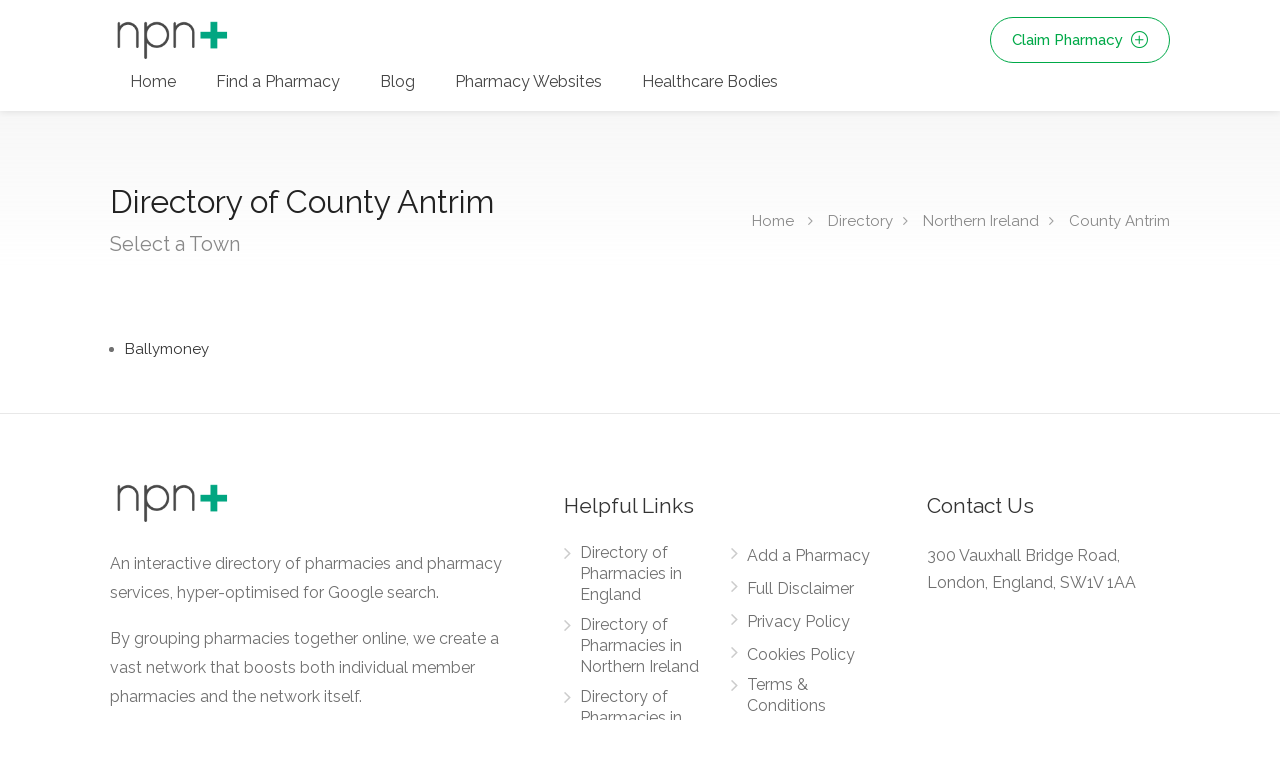

--- FILE ---
content_type: text/html
request_url: https://www.npn.org.uk/directory/northern-ireland/county-antrim
body_size: 2466
content:
<!DOCTYPE html>
<html xmlns="http://www.w3.org/1999/xhtml" lang="en-GB">
<head>
  <meta charset="utf-8" />
  <meta name="viewport" content="width=device-width, initial-scale=1, maximum-scale=1">

  <link rel="home" href="https://www.npn.org.uk/"/>
<link rel="canonical" href="https://www.npn.org.uk/directory/northern-ireland/county-antrim">
<meta property="og:url" content="https://www.npn.org.uk/directory/northern-ireland/county-antrim"/><meta name="twitter:url" content="https://www.npn.org.uk/directory/northern-ireland/county-antrim"/><meta property="og:locale" content="en-GB"/>
<title>County Antrim | Directory of Pharmacies | NPN - The National Pharmacy Network</title>
<meta name="description" content="Directory of Pharmacies in County Antrim, Northern Ireland."/>
<meta property="og:title" content="County Antrim | Directory of Pharmacies | NPN - The National Pharmacy Network">
<meta property="og:description" content="Directory of Pharmacies in County Antrim, Northern Ireland.">
<meta name="twitter:title" content="County Antrim | Directory of Pharmacies | NPN - The National Pharmacy Network"/>
<meta name="twitter:description" content="Directory of Pharmacies in County Antrim, Northern Ireland."/>


  <link rel="shortcut icon" type="images/ico" href="/favicon.ico"/>

    <link rel="preconnect" href="https://fonts.gstatic.com" crossorigin>
  <link rel="preload" as="style" href="https://fonts.googleapis.com/css2?family=Raleway:wght@300;400;500;600&display=swap">
  <link rel="stylesheet" media="print" onload="this.onload=null;this.removeAttribute('media');" href="https://fonts.googleapis.com/css2?family=Raleway:wght@300;400;500;600&display=swap">
  <noscript><link rel="stylesheet" href="https://fonts.googleapis.com/css2?family=Raleway:wght@300;400;500;600&display=swap"></noscript>
  
          <link rel="preconnect" href="https://www.google-analytics.com">
    <script async src="https://www.googletagmanager.com/gtag/js?id=UA-135366347-1"></script>
    <script>
      window.dataLayer = window.dataLayer || [];
      function gtag(){dataLayer.push(arguments);}
      gtag('js', new Date());
      gtag('config', 'UA-135366347-1');
    </script>
  
    <link href="/dist/npn/css/main.css?v=1720139447" rel="stylesheet"></head>

<body>

    <div id="wrapper">

    <header id="header-container" class="">

  <div id="header">
    <div class="container">

            <div class="left-side">

                          <div id="logo">
            <a href="https://www.npn.org.uk/"><img src="https://www.npn.org.uk/images/logo.png" alt="NPN - The National Pharmacy Network" width="191" height="59"></a>
          </div>
        
                <div class="mmenu-trigger">
          <button class="hamburger hamburger--collapse" type="button" aria-controls="navigation" aria-expanded="false" aria-label="Toggle navigation">
            <span class="hamburger-box">
              <span class="hamburger-inner"></span>
            </span>
          </button>
        </div>

                <nav id="navigation" class="style-1">
          <ul id="responsive">
            <li><a href="https://www.npn.org.uk/" >Home</a></li>
            <li><a href="https://www.npn.org.uk/pharmacies">Find a Pharmacy</a></li>
            <li><a href="https://www.npn.org.uk/blog">Blog</a></li>
            <li><a href="https://www.npn.org.uk/websites">Pharmacy Websites</a></li>
            <li><a href="https://www.npn.org.uk/healthcarebodies">Healthcare Bodies</a></li>
                      </ul>
        </nav>
        <div class="clearfix"></div>

      </div>

            <div class="right-side">
        <div class="header-widget">
          <a href="https://www.npn.org.uk/pharmacy-information" class="button border with-icon">Claim Pharmacy <i class="sl sl-icon-plus" aria-hidden="true"></i></a>
        </div>
      </div>

    </div>
  </div>
</header>
<div class="clearfix"></div>

        <div id="titlebar" class="gradient">
  <div class="container">
    <div class="row">
      <div class="col-md-12">

                <nav id="breadcrumbs" aria-label="Breadcrumb">
          <ul>
            <li><a href="https://www.npn.org.uk/">Home</a></li>
            <li><a href="https://www.npn.org.uk/directory" title="Directory of Pharmacies">Directory</a></li><li><a href="https://www.npn.org.uk/directory/northern-ireland" title="Directory of Pharmacies in Northern Ireland">Northern Ireland</a></li><li><a href="https://www.npn.org.uk/directory/northern-ireland/county-antrim" title="Directory of Pharmacies in County Antrim" aria-current="page">County Antrim</a></li></ul>
        </nav>

        <h1>Directory of <span class="sr-only">Pharmacies in</span> County Antrim</h1>
        <span>
          Select a
          Town</span>

      </div>
    </div>
  </div>
</div>


<div class="container">
  <div class="row">
    <div class="col-md-12">

            <div class="margin-bottom-50">
        <ul><li><a href="https://www.npn.org.uk/directory/northern-ireland/county-antrim/ballymoney" aria-label="Find Pharmacies in Ballymoney">Ballymoney</a></li></ul>
      </div>


            
    </div>
  </div>
</div>

    <div id="footer" class="sticky-footer">
  <div class="container">

        <div class="row">

      <div class="col-md-5 col-sm-6">
                  <img class="footer-logo" src="https://www.npn.org.uk/images/logo.png" alt="NPN - The National Pharmacy Network" width="191" height="59">
                <br><br>
        <p>An interactive directory of pharmacies and pharmacy services, hyper-optimised for Google search.</p>
<p>By grouping pharmacies together online, we create a vast network that boosts both individual member pharmacies and the network itself.<br /></p>
      </div>

      <div class="col-md-4 col-sm-6 ">
        <h4>Helpful Links</h4>
        <ul class="footer-links padding-right-10">
          <li><a href="https://www.npn.org.uk/directory/england">Directory of Pharmacies in England</a></li>
          <li><a href="https://www.npn.org.uk/directory/northern-ireland">Directory of Pharmacies in Northern Ireland</a></li>
          <li><a href="https://www.npn.org.uk/directory/scotland">Directory of Pharmacies in Scotland</a></li>
          <li><a href="https://www.npn.org.uk/directory/wales">Directory of Pharmacies in Wales</a></li>
        </ul>

        <ul class="footer-links padding-right-10">
          <li><a href="https://www.npn.org.uk/pharmacy-information">Add a Pharmacy</a></li>
          <li><a href="https://www.npn.org.uk/disclaimer">Full Disclaimer</a></li>
          <li><a href="https://www.npn.org.uk/privacy">Privacy Policy</a></li>
          <li><a href="https://www.npn.org.uk/cookies">Cookies Policy</a></li>
          <li><a href="https://www.npn.org.uk/terms">Terms &amp; Conditions</a></li>
          <li><a href="https://www.localdentist.org.uk/directory/england" target="_blank">Directory of Dentists in England</a></li>
          <li><a href="https://www.npn.org.uk/local-optician/directory/england" target="_blank">Directory of Opticians in England</a></li>
          <li><a href="https://www.npn.org.uk/physical-therapy-network/directory/england" target="_blank">Directory of Physical Therapists in England</a></li>
        </ul>
        <div class="clearfix"></div>
      </div>

      <div class="col-md-3  col-sm-12">
        <h4>Contact Us</h4>
        <div class="text-widget">
          <span>300 Vauxhall Bridge Road, London, England, SW1V 1AA</span><br>                            </div>

              </div>

    </div>

        <div class="row">
      <div class="col-md-12">
        <div class="copyrights">© 2024 LSA Networks LTD. All Rights Reserved.<br><br>Disclaimer: All content is for informational purposes only. LSA Networks LTD makes no representations as to the accuracy, completeness, suitability or validity of any information on this website and will not be liable for any errors or omissions or any damages arising from its display or use. <a href="https://www.npn.org.uk/disclaimer">Full disclaimer</a> and <a href="https://www.npn.org.uk/privacy">privacy policy</a>.
      </div>
    </div>

  </div>
</div>

<div id="backtotop"><a href="#" aria-label="Back to top" role="button"></a></div>


  </div>

                        
<script src="/dist/npn/js/main.js?v=1720139447"></script>
<script>function downloadJSAtOnload() {
          var element = document.createElement("script");
          element.src = "https://pagead2.googlesyndication.com/pagead/js/adsbygoogle.js";
          element.async = true;
          element.dataset.adClient = 'ca-pub-1970552081232152';
          document.body.appendChild(element);
        }
        if (window.addEventListener) window.addEventListener("load", downloadJSAtOnload, false);
        else if (window.attachEvent) window.attachEvent("onload", downloadJSAtOnload);
        else window.onload = downloadJSAtOnload;</script></body>
</html>
<!-- Cached by Blitz on 2024-07-05T20:55:55+01:00 -->

--- FILE ---
content_type: text/html; charset=utf-8
request_url: https://www.google.com/recaptcha/api2/aframe
body_size: 267
content:
<!DOCTYPE HTML><html><head><meta http-equiv="content-type" content="text/html; charset=UTF-8"></head><body><script nonce="c6baaWPbGgX_y6pqwRDFRQ">/** Anti-fraud and anti-abuse applications only. See google.com/recaptcha */ try{var clients={'sodar':'https://pagead2.googlesyndication.com/pagead/sodar?'};window.addEventListener("message",function(a){try{if(a.source===window.parent){var b=JSON.parse(a.data);var c=clients[b['id']];if(c){var d=document.createElement('img');d.src=c+b['params']+'&rc='+(localStorage.getItem("rc::a")?sessionStorage.getItem("rc::b"):"");window.document.body.appendChild(d);sessionStorage.setItem("rc::e",parseInt(sessionStorage.getItem("rc::e")||0)+1);localStorage.setItem("rc::h",'1769978151493');}}}catch(b){}});window.parent.postMessage("_grecaptcha_ready", "*");}catch(b){}</script></body></html>

--- FILE ---
content_type: text/css
request_url: https://www.npn.org.uk/dist/npn/css/main.css?v=1720139447
body_size: 27656
content:
/*!
 * Bootstrap v4.0.0-beta (https://getbootstrap.com)
 * Copyright 2011-2017 The Bootstrap Authors
 * Copyright 2011-2017 Twitter, Inc.
 * Licensed under MIT (https://github.com/twbs/bootstrap/blob/master/LICENSE)
 */@media print{*,:after,:before{box-shadow:none!important;text-shadow:none!important}a,a:visited{text-decoration:underline}abbr[title]:after{content:" (" attr(title) ")"}pre{white-space:pre-wrap!important}blockquote,pre{border:1px solid #999;page-break-inside:avoid}thead{display:table-header-group}img,tr{page-break-inside:avoid}h2,h3,p{orphans:3;widows:3}h2,h3{page-break-after:avoid}.navbar{display:none}.badge{border:1px solid #000}.table{border-collapse:collapse!important}.table td,.table th{background-color:#fff!important}.table-bordered td,.table-bordered th{border:1px solid #ddd!important}}html{-ms-text-size-adjust:100%;-webkit-text-size-adjust:100%;font-family:sans-serif}body{margin:0}article,aside,details,figcaption,figure,footer,header,hgroup,main,menu,nav,section,summary{display:block}audio,canvas,progress,video{display:inline-block;vertical-align:baseline}audio:not([controls]){display:none;height:0}[hidden],template{display:none}a{background-color:transparent}a:active,a:hover{outline:0}abbr[title]{border-bottom:1px dotted}b,strong{font-weight:700}dfn{font-style:italic}h1{font-size:2em;margin:.67em 0}mark{background:#ff0;color:#8a803e}mark.color{color:#fff}small{font-size:80%}sub,sup{font-size:75%;line-height:0;position:relative;vertical-align:baseline}sup{top:-.5em}sub{bottom:-.25em}img{border:0}svg:not(:root){overflow:hidden}figure{margin:1em 40px}hr{box-sizing:content-box;height:0}pre{overflow:auto}code,kbd,pre,samp{font-family:monospace,monospace;font-size:1em}button,input,optgroup,select,textarea{color:inherit;font:inherit;margin:0}button{overflow:visible}button,select{text-transform:none}button,html input[type=button],input[type=reset],input[type=submit]{-webkit-appearance:button;cursor:pointer}button[disabled],html input[disabled]{cursor:default}button::-moz-focus-inner,input::-moz-focus-inner{border:0;padding:0}input{line-height:normal}input[type=checkbox],input[type=radio]{box-sizing:border-box;padding:0}input[type=number]::-webkit-inner-spin-button,input[type=number]::-webkit-outer-spin-button{height:auto}input[type=search]{-webkit-appearance:textfield;box-sizing:content-box}input[type=search]::-webkit-search-cancel-button,input[type=search]::-webkit-search-decoration{-webkit-appearance:none}legend{border:0;padding:0}textarea{overflow:auto}optgroup{font-weight:700}table{border-collapse:collapse;border-spacing:0}td,th{padding:0}

/*! Source: https://github.com/h5bp/html5-boilerplate/blob/master/src/css/main.css */@media print{*,:after,:before{background:transparent!important;box-shadow:none!important;color:#000!important;text-shadow:none!important}a,a:visited{text-decoration:underline}a[href]:after{content:" (" attr(href) ")"}abbr[title]:after{content:" (" attr(title) ")"}a[href^="#"]:after,a[href^="javascript:"]:after{content:""}blockquote,pre{border:1px solid #999;page-break-inside:avoid}thead{display:table-header-group}img,tr{page-break-inside:avoid}img{max-width:100%!important}h2,h3,p{orphans:3;widows:3}h2,h3{page-break-after:avoid}.navbar{display:none}.btn>.caret,.dropup>.btn>.caret{border-top-color:#000!important}.label{border:1px solid #000}.table{border-collapse:collapse!important}.table td,.table th{background-color:#fff!important}.table-bordered td,.table-bordered th{border:1px solid #ddd!important}}*,:after,:before{box-sizing:border-box}html{-webkit-tap-highlight-color:rgba(0,0,0,0);font-size:10px}button,input,select,textarea{font-family:inherit;font-size:inherit;line-height:inherit}a{color:#333;text-decoration:none;transition:color .2s}a:focus,a:hover{text-decoration:underline}a:focus{outline:thin dotted;outline:5px auto -webkit-focus-ring-color;outline-offset:-2px}figure{margin:0}img{vertical-align:middle}.img-responsive{display:block;height:auto;max-width:100%}.img-rounded{border-radius:6px}.img-thumbnail{background-color:#fff;border:1px solid #ddd;border-radius:4px;display:inline-block;height:auto;line-height:1.42857143;max-width:100%;padding:4px;transition:all .2s ease-in-out}.img-circle{border-radius:50%}hr{border:0;border-top:1px solid #eee;margin-bottom:20px;margin-top:20px}.sr-only{clip:rect(0,0,0,0);border:0;height:1px;margin:-1px;overflow:hidden;padding:0;position:absolute;width:1px}.sr-only-focusable:active,.sr-only-focusable:focus{clip:auto;height:auto;margin:0;overflow:visible;position:static;width:auto}[role=button]{cursor:pointer}.h1,.h2,.h3,.h4,.h5,.h6,h1,h2,h3,h4,h5,h6{color:inherit;font-family:inherit;font-weight:400;line-height:1.1}.h1 .small,.h1 small,.h2 .small,.h2 small,.h3 .small,.h3 small,.h4 .small,.h4 small,.h5 .small,.h5 small,.h6 .small,.h6 small,h1 .small,h1 small,h2 .small,h2 small,h3 .small,h3 small,h4 .small,h4 small,h5 .small,h5 small,h6 .small,h6 small{color:#333;font-weight:400;line-height:1}.h1,.h2,.h3,h1,h2,h3{margin-bottom:10px;margin-top:20px}.h1 .small,.h1 small,.h2 .small,.h2 small,.h3 .small,.h3 small,h1 .small,h1 small,h2 .small,h2 small,h3 .small,h3 small{font-size:65%}.h4,.h5,.h6,h4,h5,h6{margin-bottom:10px;margin-top:10px}.h4 .small,.h4 small,.h5 .small,.h5 small,.h6 .small,.h6 small,h4 .small,h4 small,h5 .small,h5 small,h6 .small,h6 small{font-size:75%}.h1,h1{font-size:36px}.h2,h2{font-size:30px}.h3,h3{font-size:24px}.h4,h4{font-size:18px}.h5,h5{font-size:14px}.h6,h6{font-size:12px}p{margin:0 0 17px}.lead{font-size:16px;font-weight:300;line-height:1.4;margin-bottom:20px}@media (min-width:768px){.lead{font-size:21px}}.small,small{font-size:85%}.mark,mark{background-color:#fcf8e3;padding:.2em}.text-left{text-align:left}.text-right{text-align:right}.text-center{text-align:center}.text-justify{text-align:justify}.text-nowrap{white-space:nowrap}.text-lowercase{text-transform:lowercase}.text-uppercase{text-transform:uppercase}.text-capitalize{text-transform:capitalize}.text-muted{color:#777}.text-primary{color:#337ab7}a.text-primary:focus,a.text-primary:hover{color:#286090}.text-success{color:#3c763d}a.text-success:focus,a.text-success:hover{color:#2b542c}.text-info{color:#31708f}a.text-info:focus,a.text-info:hover{color:#245269}.text-warning{color:#8a6d3b}a.text-warning:focus,a.text-warning:hover{color:#66512c}.text-danger{color:#a94442}a.text-danger:focus,a.text-danger:hover{color:#843534}.bg-primary{background-color:#337ab7;color:#fff}a.bg-primary:focus,a.bg-primary:hover{background-color:#286090}.bg-success{background-color:#dff0d8}a.bg-success:focus,a.bg-success:hover{background-color:#c1e2b3}.bg-info{background-color:#d9edf7}a.bg-info:focus,a.bg-info:hover{background-color:#afd9ee}.bg-warning{background-color:#fcf8e3}a.bg-warning:focus,a.bg-warning:hover{background-color:#f7ecb5}.bg-danger{background-color:#f2dede}a.bg-danger:focus,a.bg-danger:hover{background-color:#e4b9b9}.page-header{border-bottom:1px solid #eee;margin:40px 0 20px;padding-bottom:9px}ol,ul{margin-bottom:10px;margin-top:0;padding-left:15px}ol ol,ol ul,ul ol,ul ul{margin-bottom:0}.list-inline,.list-unstyled{list-style:none;padding-left:0}.list-inline{margin-left:-5px}.list-inline>li{display:inline-block;padding-left:5px;padding-right:5px}dl{margin-bottom:20px;margin-top:0}dd,dt{line-height:1.42857143}dt{font-weight:700}dd{margin-left:0}@media (min-width:768px){.dl-horizontal dt{clear:left;float:left;overflow:hidden;text-align:right;text-overflow:ellipsis;white-space:nowrap;width:160px}.dl-horizontal dd{margin-left:180px}}abbr[data-original-title],abbr[title]{border-bottom:1px dotted #777;cursor:help}.initialism{font-size:90%;text-transform:uppercase}blockquote{border-left:5px solid #eee;color:#888;font-size:17px;line-height:30px;margin:0 0 20px;padding:10px 20px}blockquote ol:last-child,blockquote p:last-child,blockquote ul:last-child{margin-bottom:0}blockquote .small,blockquote footer,blockquote small{color:#777;display:block;font-size:80%;line-height:1.42857143}blockquote .small:before,blockquote footer:before,blockquote small:before{content:"\2014 \00A0"}.blockquote-reverse,blockquote.pull-right{border-left:0;border-right:5px solid #eee;padding-left:0;padding-right:15px;text-align:right}.blockquote-reverse .small:before,.blockquote-reverse footer:before,.blockquote-reverse small:before,blockquote.pull-right .small:before,blockquote.pull-right footer:before,blockquote.pull-right small:before{content:""}.blockquote-reverse .small:after,.blockquote-reverse footer:after,.blockquote-reverse small:after,blockquote.pull-right .small:after,blockquote.pull-right footer:after,blockquote.pull-right small:after{content:"\00A0 \2014"}address{font-style:normal;line-height:1.42857143;margin-bottom:20px}.container{margin-left:auto;margin-right:auto;padding-left:15px;padding-right:15px}@media (min-width:768px){.container{width:750px}}@media (min-width:992px){.container{width:970px}}@media (min-width:1240px){.container{width:1090px}}@media (min-width:1367px){.container{width:1210px}}.container-fluid{margin-left:auto;margin-right:auto;padding-left:15px;padding-right:15px}.row{margin-left:-15px;margin-right:-15px}.col-lg-1,.col-lg-10,.col-lg-11,.col-lg-12,.col-lg-2,.col-lg-3,.col-lg-4,.col-lg-5,.col-lg-6,.col-lg-7,.col-lg-8,.col-lg-9,.col-md-1,.col-md-10,.col-md-11,.col-md-12,.col-md-2,.col-md-3,.col-md-4,.col-md-5,.col-md-6,.col-md-7,.col-md-8,.col-md-9,.col-sm-1,.col-sm-10,.col-sm-11,.col-sm-12,.col-sm-2,.col-sm-3,.col-sm-4,.col-sm-5,.col-sm-6,.col-sm-7,.col-sm-8,.col-sm-9,.col-xs-1,.col-xs-10,.col-xs-11,.col-xs-12,.col-xs-2,.col-xs-3,.col-xs-4,.col-xs-5,.col-xs-6,.col-xs-7,.col-xs-8,.col-xs-9{min-height:1px;padding-left:15px;padding-right:15px;position:relative}.col-xs-1,.col-xs-10,.col-xs-11,.col-xs-12,.col-xs-2,.col-xs-3,.col-xs-4,.col-xs-5,.col-xs-6,.col-xs-7,.col-xs-8,.col-xs-9{float:left}.col-xs-12{width:100%}.col-xs-11{width:91.66666667%}.col-xs-10{width:83.33333333%}.col-xs-9{width:75%}.col-xs-8{width:66.66666667%}.col-xs-7{width:58.33333333%}.col-xs-6{width:50%}.col-xs-5{width:41.66666667%}.col-xs-4{width:33.33333333%}.col-xs-3{width:25%}.col-xs-2{width:16.66666667%}.col-xs-1{width:8.33333333%}.col-xs-pull-12{right:100%}.col-xs-pull-11{right:91.66666667%}.col-xs-pull-10{right:83.33333333%}.col-xs-pull-9{right:75%}.col-xs-pull-8{right:66.66666667%}.col-xs-pull-7{right:58.33333333%}.col-xs-pull-6{right:50%}.col-xs-pull-5{right:41.66666667%}.col-xs-pull-4{right:33.33333333%}.col-xs-pull-3{right:25%}.col-xs-pull-2{right:16.66666667%}.col-xs-pull-1{right:8.33333333%}.col-xs-pull-0{right:auto}.col-xs-push-12{left:100%}.col-xs-push-11{left:91.66666667%}.col-xs-push-10{left:83.33333333%}.col-xs-push-9{left:75%}.col-xs-push-8{left:66.66666667%}.col-xs-push-7{left:58.33333333%}.col-xs-push-6{left:50%}.col-xs-push-5{left:41.66666667%}.col-xs-push-4{left:33.33333333%}.col-xs-push-3{left:25%}.col-xs-push-2{left:16.66666667%}.col-xs-push-1{left:8.33333333%}.col-xs-push-0{left:auto}.col-xs-offset-12{margin-left:100%}.col-xs-offset-11{margin-left:91.66666667%}.col-xs-offset-10{margin-left:83.33333333%}.col-xs-offset-9{margin-left:75%}.col-xs-offset-8{margin-left:66.66666667%}.col-xs-offset-7{margin-left:58.33333333%}.col-xs-offset-6{margin-left:50%}.col-xs-offset-5{margin-left:41.66666667%}.col-xs-offset-4{margin-left:33.33333333%}.col-xs-offset-3{margin-left:25%}.col-xs-offset-2{margin-left:16.66666667%}.col-xs-offset-1{margin-left:8.33333333%}.col-xs-offset-0{margin-left:0}@media (min-width:768px){.col-sm-1,.col-sm-10,.col-sm-11,.col-sm-12,.col-sm-2,.col-sm-3,.col-sm-4,.col-sm-5,.col-sm-6,.col-sm-7,.col-sm-8,.col-sm-9{float:left}.col-sm-12{width:100%}.col-sm-11{width:91.66666667%}.col-sm-10{width:83.33333333%}.col-sm-9{width:75%}.col-sm-8{width:66.66666667%}.col-sm-7{width:58.33333333%}.col-sm-6{width:50%}.col-sm-5{width:41.66666667%}.col-sm-4{width:33.33333333%}.col-sm-3{width:25%}.col-sm-2{width:16.66666667%}.col-sm-1{width:8.33333333%}.col-sm-pull-12{right:100%}.col-sm-pull-11{right:91.66666667%}.col-sm-pull-10{right:83.33333333%}.col-sm-pull-9{right:75%}.col-sm-pull-8{right:66.66666667%}.col-sm-pull-7{right:58.33333333%}.col-sm-pull-6{right:50%}.col-sm-pull-5{right:41.66666667%}.col-sm-pull-4{right:33.33333333%}.col-sm-pull-3{right:25%}.col-sm-pull-2{right:16.66666667%}.col-sm-pull-1{right:8.33333333%}.col-sm-pull-0{right:auto}.col-sm-push-12{left:100%}.col-sm-push-11{left:91.66666667%}.col-sm-push-10{left:83.33333333%}.col-sm-push-9{left:75%}.col-sm-push-8{left:66.66666667%}.col-sm-push-7{left:58.33333333%}.col-sm-push-6{left:50%}.col-sm-push-5{left:41.66666667%}.col-sm-push-4{left:33.33333333%}.col-sm-push-3{left:25%}.col-sm-push-2{left:16.66666667%}.col-sm-push-1{left:8.33333333%}.col-sm-push-0{left:auto}.col-sm-offset-12{margin-left:100%}.col-sm-offset-11{margin-left:91.66666667%}.col-sm-offset-10{margin-left:83.33333333%}.col-sm-offset-9{margin-left:75%}.col-sm-offset-8{margin-left:66.66666667%}.col-sm-offset-7{margin-left:58.33333333%}.col-sm-offset-6{margin-left:50%}.col-sm-offset-5{margin-left:41.66666667%}.col-sm-offset-4{margin-left:33.33333333%}.col-sm-offset-3{margin-left:25%}.col-sm-offset-2{margin-left:16.66666667%}.col-sm-offset-1{margin-left:8.33333333%}.col-sm-offset-0{margin-left:0}}@media (min-width:992px){.col-md-1,.col-md-10,.col-md-11,.col-md-12,.col-md-2,.col-md-3,.col-md-4,.col-md-5,.col-md-6,.col-md-7,.col-md-8,.col-md-9{float:left}.col-md-12{width:100%}.col-md-11{width:91.66666667%}.col-md-10{width:83.33333333%}.col-md-9{width:75%}.col-md-8{width:66.66666667%}.col-md-7{width:58.33333333%}.col-md-6{width:50%}.col-md-5{width:41.66666667%}.col-md-4{width:33.33333333%}.col-md-3{width:25%}.col-md-2{width:16.66666667%}.col-md-1{width:8.33333333%}.col-md-pull-12{right:100%}.col-md-pull-11{right:91.66666667%}.col-md-pull-10{right:83.33333333%}.col-md-pull-9{right:75%}.col-md-pull-8{right:66.66666667%}.col-md-pull-7{right:58.33333333%}.col-md-pull-6{right:50%}.col-md-pull-5{right:41.66666667%}.col-md-pull-4{right:33.33333333%}.col-md-pull-3{right:25%}.col-md-pull-2{right:16.66666667%}.col-md-pull-1{right:8.33333333%}.col-md-pull-0{right:auto}.col-md-push-12{left:100%}.col-md-push-11{left:91.66666667%}.col-md-push-10{left:83.33333333%}.col-md-push-9{left:75%}.col-md-push-8{left:66.66666667%}.col-md-push-7{left:58.33333333%}.col-md-push-6{left:50%}.col-md-push-5{left:41.66666667%}.col-md-push-4{left:33.33333333%}.col-md-push-3{left:25%}.col-md-push-2{left:16.66666667%}.col-md-push-1{left:8.33333333%}.col-md-push-0{left:auto}.col-md-offset-12{margin-left:100%}.col-md-offset-11{margin-left:91.66666667%}.col-md-offset-10{margin-left:83.33333333%}.col-md-offset-9{margin-left:75%}.col-md-offset-8{margin-left:66.66666667%}.col-md-offset-7{margin-left:58.33333333%}.col-md-offset-6{margin-left:50%}.col-md-offset-5{margin-left:41.66666667%}.col-md-offset-4{margin-left:33.33333333%}.col-md-offset-3{margin-left:25%}.col-md-offset-2{margin-left:16.66666667%}.col-md-offset-1{margin-left:8.33333333%}.col-md-offset-0{margin-left:0}}@media (min-width:1260px){.col-lg-1,.col-lg-10,.col-lg-11,.col-lg-12,.col-lg-2,.col-lg-3,.col-lg-4,.col-lg-5,.col-lg-6,.col-lg-7,.col-lg-8,.col-lg-9{float:left}.col-lg-12{width:100%}.col-lg-11{width:91.66666667%}.col-lg-10{width:83.33333333%}.col-lg-9{width:75%}.col-lg-8{width:66.66666667%}.col-lg-7{width:58.33333333%}.col-lg-6{width:50%}.col-lg-5{width:41.66666667%}.col-lg-4{width:33.33333333%}.col-lg-3{width:25%}.col-lg-2{width:16.66666667%}.col-lg-1{width:8.33333333%}.col-lg-pull-12{right:100%}.col-lg-pull-11{right:91.66666667%}.col-lg-pull-10{right:83.33333333%}.col-lg-pull-9{right:75%}.col-lg-pull-8{right:66.66666667%}.col-lg-pull-7{right:58.33333333%}.col-lg-pull-6{right:50%}.col-lg-pull-5{right:41.66666667%}.col-lg-pull-4{right:33.33333333%}.col-lg-pull-3{right:25%}.col-lg-pull-2{right:16.66666667%}.col-lg-pull-1{right:8.33333333%}.col-lg-pull-0{right:auto}.col-lg-push-12{left:100%}.col-lg-push-11{left:91.66666667%}.col-lg-push-10{left:83.33333333%}.col-lg-push-9{left:75%}.col-lg-push-8{left:66.66666667%}.col-lg-push-7{left:58.33333333%}.col-lg-push-6{left:50%}.col-lg-push-5{left:41.66666667%}.col-lg-push-4{left:33.33333333%}.col-lg-push-3{left:25%}.col-lg-push-2{left:16.66666667%}.col-lg-push-1{left:8.33333333%}.col-lg-push-0{left:auto}.col-lg-offset-12{margin-left:100%}.col-lg-offset-11{margin-left:91.66666667%}.col-lg-offset-10{margin-left:83.33333333%}.col-lg-offset-9{margin-left:75%}.col-lg-offset-8{margin-left:66.66666667%}.col-lg-offset-7{margin-left:58.33333333%}.col-lg-offset-6{margin-left:50%}.col-lg-offset-5{margin-left:41.66666667%}.col-lg-offset-4{margin-left:33.33333333%}.col-lg-offset-3{margin-left:25%}.col-lg-offset-2{margin-left:16.66666667%}.col-lg-offset-1{margin-left:8.33333333%}.col-lg-offset-0{margin-left:0}}table{background-color:transparent}caption{color:#777;padding-bottom:8px;padding-top:8px}caption,th{text-align:left}.table{margin-bottom:20px;max-width:100%;width:100%}.table>tbody>tr>td,.table>tbody>tr>th,.table>tfoot>tr>td,.table>tfoot>tr>th,.table>thead>tr>td,.table>thead>tr>th{border-top:1px solid #ddd;line-height:1.42857143;padding:8px;vertical-align:top}.table>thead>tr>th{border-bottom:2px solid #ddd;vertical-align:bottom}.table>caption+thead>tr:first-child>td,.table>caption+thead>tr:first-child>th,.table>colgroup+thead>tr:first-child>td,.table>colgroup+thead>tr:first-child>th,.table>thead:first-child>tr:first-child>td,.table>thead:first-child>tr:first-child>th{border-top:0}.table>tbody+tbody{border-top:2px solid #ddd}.table .table{background-color:#fff}.table-condensed>tbody>tr>td,.table-condensed>tbody>tr>th,.table-condensed>tfoot>tr>td,.table-condensed>tfoot>tr>th,.table-condensed>thead>tr>td,.table-condensed>thead>tr>th{padding:5px}.table-bordered,.table-bordered>tbody>tr>td,.table-bordered>tbody>tr>th,.table-bordered>tfoot>tr>td,.table-bordered>tfoot>tr>th,.table-bordered>thead>tr>td,.table-bordered>thead>tr>th{border:1px solid #ddd}.table-bordered>thead>tr>td,.table-bordered>thead>tr>th{border-bottom-width:2px}.table-striped>tbody>tr:nth-of-type(odd){background-color:#f9f9f9}.table-hover>tbody>tr:hover{background-color:#f5f5f5}table col[class*=col-]{display:table-column;float:none;position:static}table td[class*=col-],table th[class*=col-]{display:table-cell;float:none;position:static}.table>tbody>tr.active>td,.table>tbody>tr.active>th,.table>tbody>tr>td.active,.table>tbody>tr>th.active,.table>tfoot>tr.active>td,.table>tfoot>tr.active>th,.table>tfoot>tr>td.active,.table>tfoot>tr>th.active,.table>thead>tr.active>td,.table>thead>tr.active>th,.table>thead>tr>td.active,.table>thead>tr>th.active{background-color:#f5f5f5}.table-hover>tbody>tr.active:hover>td,.table-hover>tbody>tr.active:hover>th,.table-hover>tbody>tr:hover>.active,.table-hover>tbody>tr>td.active:hover,.table-hover>tbody>tr>th.active:hover{background-color:#e8e8e8}.table>tbody>tr.success>td,.table>tbody>tr.success>th,.table>tbody>tr>td.success,.table>tbody>tr>th.success,.table>tfoot>tr.success>td,.table>tfoot>tr.success>th,.table>tfoot>tr>td.success,.table>tfoot>tr>th.success,.table>thead>tr.success>td,.table>thead>tr.success>th,.table>thead>tr>td.success,.table>thead>tr>th.success{background-color:#dff0d8}.table-hover>tbody>tr.success:hover>td,.table-hover>tbody>tr.success:hover>th,.table-hover>tbody>tr:hover>.success,.table-hover>tbody>tr>td.success:hover,.table-hover>tbody>tr>th.success:hover{background-color:#d0e9c6}.table>tbody>tr.info>td,.table>tbody>tr.info>th,.table>tbody>tr>td.info,.table>tbody>tr>th.info,.table>tfoot>tr.info>td,.table>tfoot>tr.info>th,.table>tfoot>tr>td.info,.table>tfoot>tr>th.info,.table>thead>tr.info>td,.table>thead>tr.info>th,.table>thead>tr>td.info,.table>thead>tr>th.info{background-color:#d9edf7}.table-hover>tbody>tr.info:hover>td,.table-hover>tbody>tr.info:hover>th,.table-hover>tbody>tr:hover>.info,.table-hover>tbody>tr>td.info:hover,.table-hover>tbody>tr>th.info:hover{background-color:#c4e3f3}.table>tbody>tr.warning>td,.table>tbody>tr.warning>th,.table>tbody>tr>td.warning,.table>tbody>tr>th.warning,.table>tfoot>tr.warning>td,.table>tfoot>tr.warning>th,.table>tfoot>tr>td.warning,.table>tfoot>tr>th.warning,.table>thead>tr.warning>td,.table>thead>tr.warning>th,.table>thead>tr>td.warning,.table>thead>tr>th.warning{background-color:#fcf8e3}.table-hover>tbody>tr.warning:hover>td,.table-hover>tbody>tr.warning:hover>th,.table-hover>tbody>tr:hover>.warning,.table-hover>tbody>tr>td.warning:hover,.table-hover>tbody>tr>th.warning:hover{background-color:#faf2cc}.table>tbody>tr.danger>td,.table>tbody>tr.danger>th,.table>tbody>tr>td.danger,.table>tbody>tr>th.danger,.table>tfoot>tr.danger>td,.table>tfoot>tr.danger>th,.table>tfoot>tr>td.danger,.table>tfoot>tr>th.danger,.table>thead>tr.danger>td,.table>thead>tr.danger>th,.table>thead>tr>td.danger,.table>thead>tr>th.danger{background-color:#f2dede}.table-hover>tbody>tr.danger:hover>td,.table-hover>tbody>tr.danger:hover>th,.table-hover>tbody>tr:hover>.danger,.table-hover>tbody>tr>td.danger:hover,.table-hover>tbody>tr>th.danger:hover{background-color:#ebcccc}.table-responsive{min-height:.01%;overflow-x:auto}@media screen and (max-width:767px){.table-responsive{-ms-overflow-style:-ms-autohiding-scrollbar;border:1px solid #ddd;margin-bottom:15px;overflow-y:hidden;width:100%}.table-responsive>.table{margin-bottom:0}.table-responsive>.table>tbody>tr>td,.table-responsive>.table>tbody>tr>th,.table-responsive>.table>tfoot>tr>td,.table-responsive>.table>tfoot>tr>th,.table-responsive>.table>thead>tr>td,.table-responsive>.table>thead>tr>th{white-space:nowrap}.table-responsive>.table-bordered{border:0}.table-responsive>.table-bordered>tbody>tr>td:first-child,.table-responsive>.table-bordered>tbody>tr>th:first-child,.table-responsive>.table-bordered>tfoot>tr>td:first-child,.table-responsive>.table-bordered>tfoot>tr>th:first-child,.table-responsive>.table-bordered>thead>tr>td:first-child,.table-responsive>.table-bordered>thead>tr>th:first-child{border-left:0}.table-responsive>.table-bordered>tbody>tr>td:last-child,.table-responsive>.table-bordered>tbody>tr>th:last-child,.table-responsive>.table-bordered>tfoot>tr>td:last-child,.table-responsive>.table-bordered>tfoot>tr>th:last-child,.table-responsive>.table-bordered>thead>tr>td:last-child,.table-responsive>.table-bordered>thead>tr>th:last-child{border-right:0}.table-responsive>.table-bordered>tbody>tr:last-child>td,.table-responsive>.table-bordered>tbody>tr:last-child>th,.table-responsive>.table-bordered>tfoot>tr:last-child>td,.table-responsive>.table-bordered>tfoot>tr:last-child>th{border-bottom:0}}.clearfix:after,.clearfix:before,.container-fluid:after,.container-fluid:before,.container:after,.container:before,.dl-horizontal dd:after,.dl-horizontal dd:before,.row:after,.row:before{content:" ";display:table}.clearfix:after,.container-fluid:after,.container:after,.dl-horizontal dd:after,.row:after{clear:both}.center-block{display:block;margin-left:auto;margin-right:auto}.pull-right{float:right!important}.pull-left{float:left!important}.hide{display:none!important}.show{display:block!important}.invisible{visibility:hidden}.text-hide{background-color:transparent;border:0;color:transparent;font:0/0 a;text-shadow:none}.hidden{display:none!important}.affix{position:fixed}@-ms-viewport{width:device-width}.visible-lg,.visible-lg-block,.visible-lg-inline,.visible-lg-inline-block,.visible-md,.visible-md-block,.visible-md-inline,.visible-md-inline-block,.visible-sm,.visible-sm-block,.visible-sm-inline,.visible-sm-inline-block,.visible-xs,.visible-xs-block,.visible-xs-inline,.visible-xs-inline-block{display:none!important}@media (max-width:767px){.visible-xs{display:block!important}table.visible-xs{display:table!important}tr.visible-xs{display:table-row!important}td.visible-xs,th.visible-xs{display:table-cell!important}.visible-xs-block{display:block!important}.visible-xs-inline{display:inline!important}.visible-xs-inline-block{display:inline-block!important}}@media (min-width:768px) and (max-width:991px){.visible-sm{display:block!important}table.visible-sm{display:table!important}tr.visible-sm{display:table-row!important}td.visible-sm,th.visible-sm{display:table-cell!important}.visible-sm-block{display:block!important}.visible-sm-inline{display:inline!important}.visible-sm-inline-block{display:inline-block!important}}@media (min-width:992px) and (max-width:1199px){.visible-md{display:block!important}table.visible-md{display:table!important}tr.visible-md{display:table-row!important}td.visible-md,th.visible-md{display:table-cell!important}.visible-md-block{display:block!important}.visible-md-inline{display:inline!important}.visible-md-inline-block{display:inline-block!important}}@media (min-width:1200px){.visible-lg{display:block!important}table.visible-lg{display:table!important}tr.visible-lg{display:table-row!important}td.visible-lg,th.visible-lg{display:table-cell!important}.visible-lg-block{display:block!important}.visible-lg-inline{display:inline!important}.visible-lg-inline-block{display:inline-block!important}}@media (max-width:767px){.hidden-xs{display:none!important}}@media (min-width:768px) and (max-width:991px){.hidden-sm{display:none!important}}@media (min-width:992px) and (max-width:1199px){.hidden-md{display:none!important}}@media (min-width:1200px){.hidden-lg{display:none!important}}.visible-print{display:none!important}@media print{.visible-print{display:block!important}table.visible-print{display:table!important}tr.visible-print{display:table-row!important}td.visible-print,th.visible-print{display:table-cell!important}}.visible-print-block{display:none!important}@media print{.visible-print-block{display:block!important}}.visible-print-inline{display:none!important}@media print{.visible-print-inline{display:inline!important}}.visible-print-inline-block{display:none!important}@media print{.visible-print-inline-block{display:inline-block!important}.hidden-print{display:none!important}}
/*!
 *  Font Awesome 4.6.3 by @davegandy - http://fontawesome.io - @fontawesome
 *  License - http://fontawesome.io/license (Font: SIL OFL 1.1, CSS: MIT License)
 */@font-face{font-display:block;font-family:FontAwesome;font-style:normal;font-weight:400;src:url(../../../fonts/fontawesome-npn-ndn.eot?v=4.6.3);src:url(../../../fonts/fontawesome-npn-ndn.eot?#iefix&v=4.6.3) format("embedded-opentype"),url(../../../fonts/fontawesome-npn-ndn.woff2?v=4.6.3) format("woff2"),url(../../../fonts/fontawesome-npn-ndn.woff?v=4.6.3) format("woff"),url(../../../fonts/fontawesome-npn-ndn.ttf?v=4.6.3) format("truetype"),url(../../../fonts/fontawesome-npn-ndn.svg?v=4.6.3#fontawesomeregular) format("svg")}.fa{text-rendering:auto;-webkit-font-smoothing:antialiased;-moz-osx-font-smoothing:grayscale;display:inline-block;font:normal normal normal 14px/1 FontAwesome;font-size:inherit}.fa-envelope-o:before{content:"\f003"}.fa-close:before,.fa-remove:before,.fa-times:before{content:"\f00d"}.fa-map-marker:before{content:"\f041"}.fa-question-circle:before{content:"\f059"}.fa-facebook-square:before{content:"\f082"}.fa-twitter:before{content:"\f099"}.fa-google-plus:before{content:"\f0d5"}.fa-plus-square:before{content:"\f0fe"}.fa-angle-right:before{content:"\f105"}.fa-dot-circle-o:before{content:"\f192"}@font-face{font-display:block;font-family:simple-line-icons;font-style:normal;font-weight:400;src:url(../../../fonts/simple-line-icons.eot?thkwh4);src:url(../../../fonts/simple-line-icons.eot?thkwh4#iefix) format("embedded-opentype"),url(../../../fonts/simple-line-icons.ttf?thkwh4) format("truetype"),url(../../../fonts/simple-line-icons.woff?thkwh4) format("woff"),url(../../../fonts/simple-line-icons.svg?thkwh4#simple-line-icons) format("svg")}.sl{speak:none;-webkit-font-smoothing:antialiased;-moz-osx-font-smoothing:grayscale;font-family:simple-line-icons!important;font-style:normal;font-variant:normal;font-weight:400;line-height:1;text-transform:none}.sl-icon-globe:before{content:"\e037"}.sl-icon-check:before{content:"\e080"}.sl-icon-clock:before{content:"\e081"}.sl-icon-plus:before{content:"\e095"}.sl-icon-phone:before{content:"\e600"}.sl-icon-arrow-left:before{content:"\e605"}.sl-icon-arrow-right:before{content:"\e606"}input,input[type=email],input[type=number],input[type=password],input[type=text],select,textarea{background-color:#fff;border:1px solid #dbdbdb;border-radius:3px;box-shadow:0 1px 3px 0 rgba(0,0,0,.06);box-sizing:border-box;color:grey;display:block;font-size:15px;font-weight:500;height:51px;line-height:51px;margin:0 0 16px;max-width:100%;opacity:1;outline:none;padding:0 20px;width:100%}select{cursor:pointer;padding:15px 18px}input{transition:all .1s ease-in-out}input:focus,input[type=email]:focus,input[type=number]:focus,input[type=password]:focus,input[type=text]:focus,textarea:focus{border:1px solid #d8d8d8;box-shadow:0 0 10px 0 rgba(0,0,0,.07);color:grey;opacity:1;transition:box-shadow .2s!important}input[type=submit]{border:none;padding:11px 18px;width:auto}input[type=checkbox]{display:inline}input[type=radio]{box-shadow:none;cursor:pointer;height:15px;width:15px}::-webkit-input-placeholder{color:#888;opacity:1}:-moz-placeholder,::-moz-placeholder{color:#888;opacity:1}:-ms-input-placeholder{color:#888;opacity:1}textarea{height:auto;line-height:27px;min-height:130px;min-width:100%;padding:20px;transition:none!important}label,legend{display:block;font-size:15px;font-weight:700;font-weight:400;margin-bottom:8px}label span,legend span{color:#444;font-size:14px;font-weight:400}fieldset{border:none;padding:0}a,button{outline:none!important}a:focus,a:hover{color:#333;text-decoration:none}img{max-width:100%}#logo{display:inline-block;margin-top:3px}#logo img{transform:translateZ(0)}#logo img,img.footer-logo{max-height:38px;width:auto}#header{box-shadow:0 0 8px 0 rgba(0,0,0,.12);font-size:16px;padding:18px 0 8px;position:relative;z-index:999}.header-widget{height:54px;position:relative;top:-1px}.header-widget .button,.header-widget .button.border{font-weight:500;line-height:26px;margin-right:0;min-width:130px;position:relative;text-align:center}.header-widget .button.border i{display:inline-block;font-size:17px;padding:0 0 0 4px;position:relative;top:2px}.header-widget .sign-in{color:#333;display:inline-block;margin-right:25px;position:relative;top:10px;vertical-align:top}.header-widget .sign-in i{font-size:15px;padding-right:4px}.header-widget .sign-in:hover{color:#66676b}header.fullwidth .container{margin:0;padding:0 40px;width:100%}.left-side{display:inline-block;float:left;width:75%}.right-side{display:inline-block;float:right;width:25%}@media (min-width:1025px) and (max-width:1239px){.right-side{display:inline-block;margin-top:-126px;position:relative;width:auto}.left-side{display:inline-block;width:100%}}#logo,#navigation{float:left}#logo{margin-right:50px}.header-widget{text-align:right}#header.cloned{background-color:#fff;position:fixed;top:0;width:100%;z-index:999}#header.cloned #logo img{margin-top:1px;max-width:120px;transform:translateZ(0)}#header.cloned{padding:18px 0 7px}.sticky-logo{display:none}#header.cloned.unsticky{opacity:1;pointer-events:none;transform:translateY(-100%) scale(1);transition:.3s;visibility:hidden}#header.cloned.sticky{opacity:1;transform:translate(0) scale(1);transition:.3s;visibility:visible}#footer{background-color:#fff;border-top:1px solid rgba(0,0,0,.09);font-size:16px;padding:70px 0 0}#footer.sticky-footer{box-shadow:none}#footer.dark{border-top:none}#footer h4{color:#333;font-size:21px;margin-bottom:25px}.footer-shadow{background:#fff;box-shadow:0 20px 40px -20px rgba(0,0,0,.06);display:block;height:200px;margin-top:-200px;position:relative;width:100%;z-index:-1}.text-widget span{color:#707070}.text-widget span.address{display:block;margin-bottom:10px}#footer a{color:#66676b}#footer ul.footer-links{box-sizing:border-box;display:inline-block;float:left;margin:0 0 15px;padding:0;width:50%}#footer .footer-links li{list-style:none;position:relative}#footer .footer-links li a{color:#707070;display:inline-block;line-height:21px;padding:0 0 9px 16px;transition:all .2s ease-in-out}#footer .footer-links li a:hover{color:#66676b;padding-left:22px}#footer .footer-links li:before{color:#ccc;content:"\f105";font-family:FontAwesome;font-size:20px;left:0;padding:0 7px 0 0;position:absolute;top:-2px}.copyrights{border-top:1px solid rgba(0,0,0,.09);color:#707070;display:inline-block;margin-top:60px;padding:40px 0;text-align:center;width:100%}#footer.alt .copyrights{border:none;margin-top:0;padding:25px}.copyrights a{color:#707070}#footer.dark{background:#222;color:#aaa}#footer.dark a,#footer.dark a:hover,#footer.dark h4{color:#fff}#footer.dark .footer-links li a,#footer.dark .text-widget,#footer.dark .text-widget span{color:#aaa}#footer.dark .footer-links li a:hover{color:#fff}#footer.dark .footer-links li:before{color:#666}#footer.dark .copyrights{border-top:1px solid hsla(0,0%,100%,.09);color:#aaa}#footer .social-icons li a{opacity:.8;transition:opacity .35s}#footer .social-icons li a:hover{opacity:1}#backtotop{bottom:25px;margin:0 25px 0 0;opacity:0;position:fixed;right:0;transform:scale(.7);transition:.35s;visibility:hidden;z-index:9999}#backtotop.visible{opacity:1;transform:scale(1);visibility:visible}#backtotop a{background-color:#66676b;border:0;border-radius:50%;display:block;font-size:26px;height:46px;opacity:1;text-align:center;text-decoration:none;transition:all .3s;width:46px}body #backtotop a{color:#fff}#backtotop a:after{content:"\f106";font-family:FontAwesome;top:50%;transform:translateY(-55%)}#backtotop a:after,#navigation{display:block;position:relative}#navigation ul{float:left;list-style:none;margin:0;padding:0;position:relative}#navigation ul a{display:block;text-decoration:none}#navigation ul li{float:left;margin:0;padding:0;position:relative}#navigation ul li ul{left:0;opacity:0;padding:0;position:absolute;top:100%;visibility:hidden;z-index:99999}#navigation ul ul li{float:none}#navigation ul ul ul{left:100%;margin:0;top:0}#navigation ul ul{margin:10px 0 0 15px}#navigation ul ul:before{background:hsla(0,0%,100%,0);content:"";height:10px;left:0;position:absolute;top:-10px;width:100%}#navigation ul ul ul:after{content:"";height:100%;left:-10px;opacity:0;position:absolute;top:0;width:10px}#navigation ul li a:after,#navigation ul ul li a:after{font-family:FontAwesome;opacity:.5}#navigation ul li a:after{content:"\f107";padding-left:7px}#navigation ul ul li a:after{content:"\f105";position:absolute;right:15px;top:7px}#navigation ul li a:only-child:after{content:"";padding:0}#navigation ul ul li a:only-child:after{content:""}#navigation ul ul{background-color:#fff;border-radius:4px;box-shadow:0 0 10px 0 rgba(0,0,0,.12);font-size:15px}#navigation ul ul li{border-radius:4px}#navigation ul ul li:last-child{border-bottom:none}#navigation ul li:hover ul a,#navigation ul ul a{line-height:27px!important;line-height:24px!important;padding:5px 40px 5px 15px!important}body #navigation ul ul{box-sizing:border-box;padding:12px 10px}#navigation ul ul li{width:180px}#navigation ul ul li:hover{border-radius:0}#navigation ul ul li:first-child{border-radius:4px 4px 0 0}#navigation ul ul li:last-child{border-radius:0 0 4px 4px}#navigation ul ul{opacity:0;transform:translate3d(0,15px,0);transition:all .25s;visibility:hidden}#navigation ul li:hover>ul{opacity:1;transform:translateZ(0);visibility:visible}#navigation.style-1 .current{background-color:transparent;color:#66676b}#navigation.style-1{margin-top:1px}#navigation.style-1 .current:after{opacity:1}#navigation.style-1 ul li{transition:all .25s}#navigation.style-1 ul li a{color:#444;cursor:pointer}#navigation.style-1 ul li:hover a{color:#66676b}#navigation.style-1 ul ul li a{color:#444!important}#navigation.style-1 ul ul li{opacity:.8}#navigation.style-1 ul ul li:hover{opacity:1}#navigation.style-1 ul a{line-height:32px;padding:5px 15px}#navigation.style-1 ul li{margin:0 5px}#navigation.style-1 ul ul li{border-radius:0;margin:0}#navigation.style-1 ul ul li:first-child{border-radius:4px 4px 0 0}#navigation.style-1 ul ul li:last-child{border-radius:0 0 4px 4px}#navigation ul ul li a:after{opacity:.5;transform:translateX(-5px);transition:all .25s}#navigation ul ul li:hover a:after{opacity:1;transform:translateX(0)}.mm-hidden{display:none!important}.mm-wrapper{overflow-x:hidden;position:relative}.mm-menu{display:block;padding:0}.mm-menu,.mm-panels,.mm-panels>.mm-panel{background:inherit;bottom:0;box-sizing:border-box;left:0;margin:0;position:absolute;right:0;top:0;z-index:0}.mm-panels,.mm-panels>.mm-panel{border-color:inherit}.mm-panels{overflow:hidden}.mm-panel{transform:translate(100%);transform:translate3d(100%,0,0);transform-origin:top left;transition:transform .4s ease}.mm-panel.mm-opened{transform:translate(0);transform:translateZ(0)}.mm-panel.mm-subopened{transform:translate(-30%);transform:translate3d(-30%,0,0)}.mm-panel.mm-highest{z-index:1}.mm-panel.mm-noanimation{transition:none!important}.mm-panel.mm-noanimation.mm-subopened{transform:translate(0);transform:translateZ(0)}.mm-panels>.mm-panel{-webkit-overflow-scrolling:touch;overflow:scroll;overflow-x:hidden;overflow-y:auto;padding:0 20px}.mm-panels>.mm-panel.mm-hasnavbar{padding-top:40px}.mm-panels>.mm-panel:not(.mm-hidden){display:block}.mm-panels>.mm-panel:after,.mm-panels>.mm-panel:before{content:"";display:block;height:20px}.mm-vertical .mm-panel{transform:none!important}.mm-listview .mm-vertical .mm-panel,.mm-vertical .mm-listview .mm-panel{display:none;padding:10px 0 10px 10px}.mm-listview .mm-vertical .mm-panel .mm-listview>li:last-child:after,.mm-vertical .mm-listview .mm-panel .mm-listview>li:last-child:after{border-color:transparent}.mm-vertical li.mm-opened>.mm-panel,li.mm-vertical.mm-opened>.mm-panel{display:block}.mm-listview>li.mm-vertical>.mm-next,.mm-vertical .mm-listview>li>.mm-next{bottom:auto;box-sizing:border-box;height:40px}.mm-listview>li.mm-vertical.mm-opened>.mm-next:after,.mm-vertical .mm-listview>li.mm-opened>.mm-next:after{right:19px;transform:rotate(225deg)}.mm-btn{box-sizing:border-box;height:50px;position:absolute;top:0;width:40px;z-index:1}.mm-clear:after,.mm-clear:before,.mm-close:after,.mm-close:before{border:2px solid transparent;bottom:0;content:"";display:block;height:5px;margin:auto;position:absolute;top:0;transform:rotate(-45deg);width:5px}.mm-clear:before,.mm-close:before{border-bottom:none;border-right:none;right:18px}.mm-clear:after,.mm-close:after{border-left:none;border-top:none;right:25px}.mm-next:after,.mm-prev:before{border-left:2px solid transparent;border-top:2px solid transparent;bottom:0;content:"";display:block;height:8px;margin:auto;position:absolute;top:0;width:8px}.mm-prev:before{left:23px;right:auto;transform:rotate(-45deg)}.mm-next:after{left:auto;right:23px;transform:rotate(135deg)}.mm-navbar{border-bottom:1px solid;border-color:inherit;height:50px;left:0;line-height:30px;margin:0;padding:0 40px;position:absolute;right:0;text-align:center;top:0}.mm-navbar>*{display:block;padding:10px 0}.mm-navbar a,.mm-navbar a:hover{text-decoration:none}.mm-navbar .mm-title{overflow:hidden;text-overflow:ellipsis;white-space:nowrap}.mm-navbar .mm-btn:first-child{left:0}.mm-navbar .mm-btn:last-child{right:0;text-align:right}.mm-panel .mm-navbar{display:none}.mm-panel.mm-hasnavbar .mm-navbar{background-color:#262626;display:block}.mm-listview,.mm-listview>li{display:block;list-style:none;margin:0;padding:0}.mm-listview{font:inherit;font-size:14px;line-height:20px}.mm-listview a,.mm-listview a:hover{text-decoration:none}.mm-listview>li{position:relative}.mm-listview>li,.mm-listview>li .mm-next,.mm-listview>li .mm-next:before,.mm-listview>li:after{border-color:inherit}.mm-listview>li{border-bottom:1px solid #404040}.mm-listview>li>a,.mm-listview>li>span{color:inherit;display:block;margin:0;overflow:hidden;padding:14px 10px 14px 20px;text-overflow:ellipsis;white-space:nowrap}.mm-listview>li:not(.mm-divider):after{border-bottom-style:solid;border-bottom-width:1px;bottom:0;content:"";display:block;display:none;left:0;left:20px;position:absolute;right:0}.mm-listview .mm-next{background:rgba(3,2,1,0);bottom:0;padding:0;position:absolute;right:0;top:0;width:50px;z-index:2}.mm-listview .mm-next:before{border-left-style:solid;border-left-width:1px;bottom:0;content:"";display:block;left:0;position:absolute;top:0}.mm-listview .mm-next+a,.mm-listview .mm-next+span{margin-right:50px}.mm-listview .mm-next.mm-fullsubopen{width:100%}.mm-listview .mm-next.mm-fullsubopen:before{border-left:none}.mm-listview .mm-next.mm-fullsubopen+a,.mm-listview .mm-next.mm-fullsubopen+span{margin-right:0;padding-right:50px}.mm-panels>.mm-panel>.mm-listview{margin:20px -20px}.mm-panels>.mm-panel>.mm-listview:first-child,.mm-panels>.mm-panel>.mm-navbar+.mm-listview{margin-top:-10px}.mm-menu{background:#2a2a2a;border-color:hsla(0,0%,100%,.1);color:#fff}.mm-menu .mm-navbar a,.mm-menu .mm-navbar>*{color:#fff;font-size:13px;font-weight:600;text-transform:uppercase}.mm-menu .mm-btn:after,.mm-menu .mm-btn:before{border-color:hsla(0,0%,100%,.8)}.mm-menu .mm-listview{border-color:#2a2a2a}.mm-menu .mm-listview>li .mm-next:after{border-color:hsla(0,0%,100%,.8)}.mm-menu .mm-listview>li a:not(.mm-next){-webkit-tap-highlight-color:rgba(255,255,255,.5);tap-highlight-color:hsla(0,0%,100%,.5)}.mm-menu .mm-listview>li.mm-selected>a:not(.mm-next),.mm-menu .mm-listview>li.mm-selected>span{background:hsla(0,0%,100%,.05)}.mm-menu .mm-listview>li{transition:.2s}.mm-menu .mm-listview>li:hover{background:hsla(0,0%,100%,.03)}.mm-menu .mm-divider,.mm-menu .mm-listview>li.mm-opened.mm-vertical>.mm-panel,.mm-menu .mm-listview>li.mm-opened.mm-vertical>a.mm-next,.mm-menu.mm-vertical .mm-listview>li.mm-opened>.mm-panel,.mm-menu.mm-vertical .mm-listview>li.mm-opened>a.mm-next{background:rgba(0,0,0,.05)}.mm-page{box-sizing:border-box;position:relative}.mm-slideout{transition:transform .4s ease;z-index:1}html.mm-opened{overflow-x:hidden;position:relative}html.mm-blocking,html.mm-blocking body{overflow:hidden}html.mm-background .mm-page{background:inherit}#mm-blocker{background:rgba(3,2,1,0);display:none;height:100%;left:0;position:fixed;top:0;width:100%;z-index:2}html.mm-blocking #mm-blocker{display:block}.mm-menu.mm-offcanvas{display:none;position:fixed;z-index:0}.mm-menu.mm-offcanvas.mm-opened{display:block}.mm-menu.mm-offcanvas.mm-no-csstransforms.mm-opened{z-index:10}.mm-menu.mm-offcanvas{max-width:440px;min-width:140px;width:80%}html.mm-opening .mm-menu.mm-opened~.mm-slideout{transform:translate(80%);transform:translate3d(80%,0,0)}@media (max-width:175px){html.mm-opening .mm-menu.mm-opened~.mm-slideout{transform:translate(140px);transform:translate3d(140px,0,0)}}@media (min-width:550px){html.mm-opening .mm-menu.mm-opened~.mm-slideout{transform:translate(440px);transform:translate3d(440px,0,0)}}.mm-sronly{clip:rect(1px,1px,1px,1px)!important;border:0!important;-webkit-clip-path:inset(50%)!important;clip-path:inset(50%)!important;height:1px!important;overflow:hidden!important;padding:0!important;position:absolute!important;white-space:nowrap!important;width:1px!important}em.mm-counter{display:block;font:inherit;font-size:14px;font-style:normal;line-height:20px;margin-top:-10px;position:absolute;right:45px;text-indent:0;top:50%}em.mm-counter+a.mm-next{width:90px}em.mm-counter+a.mm-next+a,em.mm-counter+a.mm-next+span{margin-right:90px}em.mm-counter+a.mm-fullsubopen{padding-left:0}.mm-listview em.mm-counter+.mm-next.mm-fullsubopen+a,.mm-listview em.mm-counter+.mm-next.mm-fullsubopen+span,em.mm-counter+a.mm-fullsubopen+a,em.mm-counter+a.mm-fullsubopen+span{padding-right:90px}.mm-vertical>.mm-counter{margin-top:0;top:12px}.mm-vertical.mm-spacer>.mm-counter{margin-top:40px}.mm-nosubresults>.mm-counter{display:none}.mm-menu em.mm-counter{background-color:rgba(0,0,0,.3);border-radius:50%;color:#fff;font-family:Open Sans;font-size:11px;font-weight:500;height:20px;line-height:19px;text-align:center;width:20px}.mmenu-trigger{background-color:#eee;border-radius:4px;height:50px;margin:0 0 20px;width:50px}.hamburger,.mmenu-trigger{cursor:pointer;position:relative}.hamburger{background-color:transparent;border:0;color:inherit;display:inline-block;font:inherit;left:13px;margin:0;overflow:visible;padding:0;text-transform:none;top:12px;transform:scale(.67);-moz-transform:scale(.7) translateY(4px);transition-duration:.15s;transition-property:opacity,filter;transition-timing-function:linear}.hamburger-box{position:relative}.hamburger-inner{display:block;margin-top:-2px;top:50%}.hamburger-inner,.hamburger-inner:after,.hamburger-inner:before{background-color:#555;border-radius:4px;height:4px;position:absolute;transition-duration:.15s;transition-property:transform;transition-timing-function:ease;width:34px}.hamburger-inner:after,.hamburger-inner:before{content:"";display:block}.hamburger-inner:before{top:-10px}.hamburger-inner:after{bottom:-10px}.hamburger--collapse .hamburger-inner{bottom:0;top:auto;transition-delay:.13s;transition-duration:.13s;transition-timing-function:cubic-bezier(.55,.055,.675,.19)}.hamburger--collapse .hamburger-inner:after{top:-20px;transition:top .2s cubic-bezier(.33333,.66667,.66667,1) .2s,opacity .1s linear}.hamburger--collapse .hamburger-inner:before{transition:top .12s cubic-bezier(.33333,.66667,.66667,1) .2s,transform .13s cubic-bezier(.55,.055,.675,.19)}.hamburger--collapse.is-active .hamburger-inner{transform:translate3d(0,-10px,0) rotate(-45deg);transition-delay:.22s;transition-timing-function:cubic-bezier(.215,.61,.355,1)}.hamburger--collapse.is-active .hamburger-inner:after{opacity:0;top:0;transition:top .2s cubic-bezier(.33333,0,.66667,.33333),opacity .1s linear .22s}.hamburger--collapse.is-active .hamburger-inner:before{top:0;transform:rotate(-90deg);transition:top .1s cubic-bezier(.33333,0,.66667,.33333) .16s,transform .13s cubic-bezier(.215,.61,.355,1) .25s}.mmenu-trigger{display:none}@media only screen and (max-width:1024px){#responsive{display:none}.mmenu-trigger{display:inline-block!important}#logo{left:0;margin:5px auto 0;position:absolute;right:0;text-align:center;width:100%;width:35%}.header-widget{align-items:flex-start;border-top:1px solid #eee;display:flex;flex-wrap:wrap;padding:20px 0}.header-widget a.button.border{background-color:transparent;float:right;font-size:16px;min-width:auto;padding:7px 16px}.sign-in,.user-menu{flex:1}.header-widget .sign-in{top:9px}#header-container.header-style-2 .left-side,#header-container.header-style-2 .right-side,.left-side,.right-side{width:100%}#top-bar .right-side .social-icons{float:left;position:relative;z-index:9}#header-container.header-style-2 .header-widget{float:left;margin-bottom:-5px;margin-top:35px}.header-widget{text-align:left}#header{padding-bottom:0}ul.top-bar-menu{position:relative;z-index:99}.header-style-2 .menu-responsive{float:none;margin-left:auto;margin-right:auto;padding:0 15px;width:750px}#header-container.header-style-2 .header-widget{border-top:1px solid #e0e0e0;padding-top:30px;width:100%}}.main-search-container{background-image:url(/images/National_Pharmacy_Network_Pharmacy_Customer_Pharmacist.webp);background-position:50%;background-repeat:no-repeat;background-size:cover;display:block;height:620px;position:relative;width:100%;z-index:9}.main-search-container:before{background:linear-gradient(90deg,hsla(0,0%,100%,.9) 20%,hsla(0,0%,100%,.8) 70%,hsla(0,0%,100%,0) 95%);content:"";display:block;height:100%;position:absolute;width:100%}.main-search-container h2{font-size:42px}.main-search-container h4{color:#777;font-size:24px;font-weight:300;line-height:32px}.video-container{height:100%;left:0;overflow:hidden;position:absolute;top:0;width:100%;z-index:-10}.main-search-container video{background-size:cover;height:auto;left:0;min-height:100%;min-width:100%;position:absolute;top:50%;transform:translateY(-52%);transition:opacity 1s;width:auto;z-index:-10}.main-search-container.dark-overlay:before{background:rgba(46,47,50,.55)}.main-search-container.dark-overlay h2{color:#fff}.main-search-container.dark-overlay h4{color:hsla(0,0%,100%,.7)}.main-search-inner{display:block;padding-bottom:30px;position:relative;top:50%;transform:translateY(-50%)}.main-search-inner select{border:none;box-shadow:none;height:44px;padding-bottom:0;padding-top:2px}.main-search-input{align-items:flex-start;background-color:#fff;border-radius:50px;box-shadow:0 0 8px 0 rgba(0,0,0,.12);display:flex;flex-wrap:wrap;margin-top:50px;max-height:68px;padding:9px;width:100%}.main-search-input-item{border-right:1px solid #e9e9e9;flex:1;margin-top:3px;padding-left:30px;padding-right:30px;position:relative}.main-search-input .main-search-input-item:nth-last-child(2){border-right:none;padding-left:15px;padding-right:15px}.main-search-input-item.location a{background:#fff;color:#999;padding:10px;position:absolute;right:20px;top:50%;transform:translateY(-50%)}.main-search-input-item.location a:hover{color:#66676b}.main-search-input input,.main-search-input input:focus{background:#fff;border:none;box-shadow:none;font-size:16px;height:44px;line-height:44px;margin:0;padding:0}.main-search-input button.button{font-size:18px;font-weight:600;height:50px;margin-right:1px;outline:none;padding:0 40px}.gray-style.main-search-input{background-color:#f7f7f7;box-shadow:none;position:relative;top:-10px}.gray-style .main-search-input-item.location a,.gray-style.main-search-input input,.gray-style.main-search-input input:focus{background:#f7f7f7}.gray-style .main-search-input-item{border-color:#e0e0e0}.rangeslider,.rangeslider__fill{border-radius:10px;display:block}.rangeslider{background:#e6e6e6;margin:25px 0;position:relative}.rangeslider--horizontal{height:3px;width:100%}.rangeslider--vertical{max-height:100%;min-height:150px;width:20px}.rangeslider--disabled{filter:progid:DXImageTransform.Microsoft.Alpha(Opacity=40);opacity:.4}.rangeslider__fill{background:#66676b;position:absolute}.rangeslider--horizontal .rangeslider__fill{height:100%;top:0}.rangeslider--vertical .rangeslider__fill{bottom:0;width:100%}.rangeslider__handle{background:#fff;border:2px solid #66676b;border-radius:50%;box-shadow:0 1px 3px 0 rgba(0,0,0,.15);cursor:pointer;display:inline-block;height:20px;position:absolute;top:50%;transform:translateY(-50%);width:20px}.rangeslider--vertical .rangeslider__handle{left:-10px;touch-action:pan-x;-ms-touch-action:pan-x}input[type=range]:focus+.rangeslider .rangeslider__handle{box-shadow:0 0 8px rgba(255,0,255,.9)}.range-output{color:#666;font-size:18px;font-weight:400}.range-output:after{content:attr(data-unit)}.data-radius-title{color:#888;display:block;font-size:15px;font-style:normal;font-weight:400;margin-top:0}.input-with-icon{position:relative}.input-with-icon i{color:#999;left:0;padding:0 0 0 19px;pointer-events:none;position:absolute;top:50%;transform:translateY(-50%);transition:.2s}.input-with-icon input{padding-left:47px!important}.input-with-icon.location input{padding-left:20px!important}.input-with-icon.location a i{background:#fff;color:#999;left:auto;padding:15px 20px 15px 15px;pointer-events:all;position:absolute;right:1px;top:50%;transform:translateY(-50%)}.input-with-icon.location a i:hover{color:#66676b}.panel-dropdown{display:inline-block;position:relative}.panel-dropdown a{border-radius:50px;color:#666;display:inline-block;font-size:15px;font-weight:600;padding:3px 14px;transition:all .3s}.panel-dropdown a:hover,.panel-dropdown.active a{background:#f3f3f3}.panel-dropdown a:after{color:#66676b;content:"\f107";display:inline-block;font-family:FontAwesome;font-size:16px;font-weight:500;margin-left:6px;padding-left:0;transition:all .3s}.panel-dropdown.active a:after{transform:rotate(180deg)}.panel-dropdown .panel-dropdown-content{background:#fff;border:1px solid rgba(0,0,0,.18);border-radius:4px;box-shadow:0 12px 35px 2px rgba(0,0,0,.12);left:0;max-width:68vw;opacity:0;overflow-y:auto;padding:20px 24px;position:absolute;top:44px;transition:all .3s;visibility:hidden;white-space:normal;width:460px;z-index:110}.panel-dropdown.wide .panel-dropdown-content{width:570px}.panel-dropdown.x-wide .panel-dropdown-content{width:650px}.panel-dropdown.xx-wide .panel-dropdown-content{width:966px}.panel-dropdown.active .panel-dropdown-content{opacity:1;visibility:visible}.listings-container{opacity:1;transition:all .3s}.fs-inner-container.content.faded-out .listings-container{background:#fff;opacity:.2;pointer-events:none}.fs-inner-container.content.faded-out{background-color:#fcfcfc}.panel-dropdown .checkboxes label{display:block;margin-bottom:10px}.panel-dropdown-content.checkboxes{padding:28px}.panel-dropdown .row{margin-left:-10px;margin-right:-10px}button.panel-apply,button.panel-cancel{background:none;background-color:#66676b;border:none;border-radius:50px;color:#fff;display:block;float:right;font-size:15px;font-weight:600;margin:0;outline:none;padding:5px 16px;transition:all .3s}button.panel-apply:hover{opacity:.9}button.panel-apply:active{transform:translateY(-2px)}button.panel-cancel{background-color:#f0f0f0;color:#666;float:left;opacity:1}button.panel-cancel:hover{background-color:#e9e9e9}button.panel-cancel:active{transform:translateY(-2px)}.panel-buttons{margin-top:13px;width:100%}.panel-dropdown.float-right{float:right}.panel-dropdown.float-right .panel-dropdown-content{left:auto;right:0}.fullwidth-filters .panel-dropdown{margin-left:3px}.fullwidth-filters{display:inline-block;position:relative;top:15px;width:100%}.fullwidth-filters .sort-by{right:-1px;top:-1px}.more-search-options.relative{display:none;margin-top:0;opacity:1;position:relative;transform:translateZ(0);transition:none;visibility:visible}.more-search-options.relative.active{transform:translateZ(0)}.more-search-options-trigger{border-radius:3px;color:#666;display:inline-block;font-size:15px;font-weight:500;padding:3px 0;transition:all .3s}.more-search-options-trigger:before{content:attr(data-open-title)}.more-search-options-trigger.active:before{content:attr(data-close-title)}.more-search-options-trigger:after{color:#66676b;content:"\f107";display:inline-block;font-family:FontAwesome;font-size:16px;font-weight:500;margin-left:6px;padding-left:0;transition:all .3s}.more-search-options-trigger.active:after{transform:rotate(180deg)}.more-search-options-trigger:hover{color:#444}.layout-switcher a{background-color:#eee;border-radius:50%;color:#9d9d9d;display:inline-block;font-size:14px;font-weight:500;height:39px;line-height:40px;margin-right:1px;overflow:hidden;position:relative;text-align:center;transition:all .4s;width:39px}.layout-switcher a.active{background-color:#fff;border:1px solid #66676b;color:#66676b;line-height:38px}.layout-switcher a i{position:relative;z-index:11}.layout-switcher a:hover{background-color:#66676b;color:#fff}.fs-container{height:100%;width:100%}.fs-container #map-container{height:100%;left:0;margin-bottom:0;position:relative;top:0;width:100%;z-index:990}.fs-content{max-height:100%;padding:0}.fs-container section.search{background-color:#fff;padding:45px 40px}.fs-container .fs-listings,.fs-switcher{margin:0;padding:0 25px}.fs-inner-container{display:inline-block;float:left;width:50%}.fs-inner-container.content{background-color:#f7f7f7;box-shadow:0 0 12px 0 rgba(0,0,0,.12);padding-top:80px;position:relative;width:55%;z-index:995}.fs-inner-container{background-color:#fff;width:45%;z-index:10}.fs-container .copyrights{font-size:15px;padding:30px 0}#header-container.fixed{background-color:#fff;position:fixed;top:0;width:100%;z-index:1100}.fs-inner-container.map-fixed{height:100vh;padding-top:80px;position:fixed;right:0;top:0}button.fs-map-btn.button{float:right;margin:0;padding:10px 40px;position:relative;top:6px}.fs-container .more-search-options-trigger{position:relative;top:10px}.showing-results{color:#555;font-weight:500;margin:5px 0 25px}.listings-container.fs-listings,.listings-container.fs-listings.grid-layout{left:0;position:relative;width:100%}.listings-container.fs-listings.list-layout{padding:0 40px}.listings-container.fs-listings.list-layout .listing-content{flex:4}.listings-container.fs-listings.list-layout .listing-img-container{flex:0 auto;max-width:300px}@media (max-width:1365px){.listings-container.fs-listings.grid-layout .listing-item{margin:0 0 30px;width:100%}.listings-container.fs-listings.grid-layout{padding:0 40px}.listings-container.fs-listings.list-layout .listing-item{display:block}.listings-container.fs-listings.list-layout .details.button.border{display:none}.listings-container.fs-listings.list-layout .listing-img-container{max-width:100%}.fs-switcher .layout-switcher{display:none}}.col-fs-1,.col-fs-10,.col-fs-11,.col-fs-12,.col-fs-2,.col-fs-3,.col-fs-4,.col-fs-5,.col-fs-6,.col-fs-7,.col-fs-8,.col-fs-9{float:left;padding:0 10px}.col-fs-12{width:100%}.col-fs-11{width:91.66666667%}.col-fs-10{width:83.33333333%}.col-fs-9{width:75%}.col-fs-8{width:66.66666667%}.col-fs-7{width:58.33333333%}.col-fs-6{width:50%}.col-fs-5{width:41.66666667%}.col-fs-4{width:33.33333333%}.col-fs-3{width:25%}.col-fs-2{width:16.66666667%}.col-fs-1{width:8.33333333%}@media (max-width:1599px){.col-fs-10,.col-fs-11,.col-fs-12,.col-fs-6,.col-fs-7,.col-fs-8,.col-fs-9{width:100%}.col-fs-1,.col-fs-2,.col-fs-3,.col-fs-4,.col-fs-5{width:50%}}@media (max-width:992px){.col-fs-1,.col-fs-10,.col-fs-11,.col-fs-12,.col-fs-2,.col-fs-3,.col-fs-4,.col-fs-5,.col-fs-6,.col-fs-7,.col-fs-8,.col-fs-9{width:100%}.overflow-hidden{overflow:hidden}}.row.with-forms .chosen-container,.row.with-forms input,.row.with-forms input[type=email],.row.with-forms input[type=number],.row.with-forms input[type=password],.row.with-forms input[type=text],.row.with-forms select,.row.with-forms textarea{margin-bottom:18px}.row.with-forms{margin-left:-10px;margin-right:-10px}.with-forms .col-lg-1,.with-forms .col-lg-10,.with-forms .col-lg-11,.with-forms .col-lg-12,.with-forms .col-lg-2,.with-forms .col-lg-3,.with-forms .col-lg-4,.with-forms .col-lg-5,.with-forms .col-lg-6,.with-forms .col-lg-7,.with-forms .col-lg-8,.with-forms .col-lg-9,.with-forms .col-md-1,.with-forms .col-md-10,.with-forms .col-md-11,.with-forms .col-md-12,.with-forms .col-md-2,.with-forms .col-md-3,.with-forms .col-md-4,.with-forms .col-md-5,.with-forms .col-md-6,.with-forms .col-md-7,.with-forms .col-md-8,.with-forms .col-md-9,.with-forms .col-sm-1,.with-forms .col-sm-10,.with-forms .col-sm-11,.with-forms .col-sm-12,.with-forms .col-sm-2,.with-forms .col-sm-3,.with-forms .col-sm-4,.with-forms .col-sm-5,.with-forms .col-sm-6,.with-forms .col-sm-7,.with-forms .col-sm-8,.with-forms .col-sm-9,.with-forms .col-xs-1,.with-forms .col-xs-10,.with-forms .col-xs-11,.with-forms .col-xs-12,.with-forms .col-xs-2,.with-forms .col-xs-3,.with-forms .col-xs-4,.with-forms .col-xs-5,.with-forms .col-xs-6,.with-forms .col-xs-7,.with-forms .col-xs-8,.with-forms .col-xs-9{padding:0 10px}.verified-icon{color:#19b453;display:inline-block;font-size:22px;font-style:normal;font-weight:500;height:20px;line-height:20px;margin-left:2px;position:relative;text-align:center;top:3px;width:20px}.verified-icon:before{content:"\f058";font-family:FontAwesome;height:100%;left:0;top:0;width:100%;z-index:11}.verified-icon:after,.verified-icon:before{display:block;position:relative;position:absolute}.verified-icon:after{background-color:#fff;border-radius:50%;content:"";height:17px;left:1px;top:1px;width:17px;z-index:9}.verified-badge{background-color:#19b453;border-radius:4px;color:#fff;cursor:help;display:block;font-size:17px;font-weight:500;padding:12px 20px;position:relative;text-align:center;transition:.3s}.verified-badge i{font-size:22px;padding:0 4px 0 0;position:relative;top:3px}.verified-badge .tip-content{border-radius:0 0 4px 4px;bottom:0;max-width:auto;padding:20px;top:auto;transform:translate(-50%,100%);-ms-transform:translate(-50%,100%)}.verified-badge:hover{border-radius:4px 4px 0 0}.verified-badge:hover .tip-content{opacity:1;transform:translate(-50%,100%);-ms-transform:translate(-50%,100%);visibility:visible}.verified-badge .tip-content:after{bottom:auto;color:#333;content:"\f0d8";font-family:FontAwesome;font-size:22px;left:50%;position:absolute;top:-3px;transform:translate(-50%,-50%)}#titlebar.listing-titlebar>.listing-titlebar-title{align-items:center;display:flex;margin-bottom:4px}#titlebar.listing-titlebar span,#titlebar.listing-titlebar span a{color:#888;display:inline-block;font-size:17px;margin-top:0}#titlebar.listing-titlebar span a i{margin-right:5px}#titlebar.listing-titlebar span a:hover{color:#666}#titlebar.listing-titlebar h1,#titlebar.listing-titlebar h2{font-size:28px;line-height:36px;margin:1px 0}#titlebar.listing-titlebar span.listing-tag{background-color:#fff;border:1px solid #66676b;border-radius:50px;color:#66676b;font-size:10px;font-weight:500;letter-spacing:2.5px;line-height:15px;margin:0 0 0 15px;padding:8px 16px;text-transform:uppercase}.rating-counter a{color:#909090}.star-rating .rating-counter a:hover{color:#66676b}.numerical-rating .rating-counter a:hover{color:#888}#titlebar.listing-titlebar .numerical-rating{display:block;margin:2px 0 0}#titlebar.listing-titlebar{background:#fff;background-color:#fff;margin:2px 0 0}a.button.add-review-btn{min-width:160px;text-align:center}a.button.add-review-btn i{font-size:14px;letter-spacing:0;line-height:0;margin-right:0;position:relative;top:0}.titlebar-right-content{display:inline-block;position:absolute;right:15px;text-align:right;top:50%;transform:translateY(-49%)}.hosted-by-title{border-bottom:1px solid #e8e8e8;display:block;margin:-4px 0 25px;padding:0 70px 18px 0;position:relative}.hosted-by-title h4{font-size:18px;font-weight:500;line-height:22px;margin:4px 0 7px;transition:.2s}.hosted-by-title h4 a:hover{color:#66676b}.hosted-by-title h4 span{color:#888;display:block;font-size:14px;font-weight:400;margin-bottom:2px}.hosted-by-avatar{border-radius:50%;image-rendering:-webkit-optimize-contrast;max-width:56px;overflow:hidden;position:absolute;right:0;top:-8px}.listing-slider .item{background-position:50%;background-size:cover;position:relative}.listing-slider,.listing-slider .item{height:40vh;min-height:400px}a.mfp-gallery{cursor:zoom-in}.listing-slider{background-color:#fff}.listing-slider .slick-next,.listing-slider .slick-next:hover,.listing-slider .slick-prev,.listing-slider .slick-prev:hover{background-color:hsla(0,0%,8%,.45);border-radius:50%;color:#fff;height:60px;text-align:center;transition:.4s;width:60px}.listing-slider .slick-next,.listing-slider .slick-next:hover{right:15%;transform:translate(50px,-50%)}.listing-slider .slick-prev,.listing-slider .slick-prev:hover{left:15%;transform:translate(-50px,-50%)}.listing-slider:hover .slick-next{transform:translate(60px,-50%)}.listing-slider:hover .slick-prev{transform:translate(-60px,-50%)}.listing-slider .slick-next:before,.listing-slider .slick-next:hover:before,.listing-slider .slick-prev:before,.listing-slider .slick-prev:hover:before{color:#fff;font-size:20px;line-height:60px;position:relative}.listing-slider .slick-prev:before{left:-1px}.listing-slider .slick-next:before{left:1px}.listing-slider .slick-next:hover{transform:translate(64px,-50%)}.listing-slider .slick-prev:hover{transform:translate(-64px,-50%)}.listing-slider .item.slick-slide:before{background:#222;content:"";display:block;height:100%;opacity:.1;position:absolute;transition:.3s ease-in-out;visibility:visible;width:100%;z-index:100}.listing-slider .item.slick-slide:hover:before,.listing-slider .slick-next,.listing-slider .slick-prev{opacity:0;visibility:hidden}.listing-slider:hover .slick-next,.listing-slider:hover .slick-prev{opacity:1;visibility:visible}.listing-slider .slick-next:hover,.listing-slider .slick-prev:hover{background-color:#66676b;color:#fff}.listing-details-sidebar{display:block;font-size:15px;list-style:none;margin-bottom:-5px;padding:0;position:relative}.listing-details-sidebar li{display:block;line-height:24px;margin-bottom:5px;padding-left:26px;position:relative}.listing-details-sidebar li a{color:#66676b;transition:.3s}.listing-details-sidebar li i{color:#888;font-size:16px;left:0;position:absolute;top:5px}.listing-details-sidebar.social-profiles{margin-top:20px}.listing-details-sidebar.social-profiles li{line-height:22px;padding-left:23px}.listing-details-sidebar.social-profiles li i{top:4px}.listing-details-sidebar li a.facebook-profile,.listing-details-sidebar li a.facebook-profile i{color:#3b5998}.listing-details-sidebar li a.twitter-profile,.listing-details-sidebar li a.twitter-profile i{color:#1da1f2}.listing-details-sidebar li a.gplus-profile,.listing-details-sidebar li a.gplus-profile i{color:#dd4b39}.listing-details-sidebar li a.gplus-profile{padding-left:4px}.boxed-widget{background-color:#f9f9f9;border-radius:3px;padding:32px;position:relative;transform:translateZ(0);z-index:90}.boxed-widget h2{border-bottom:1px solid #e8e8e8;display:block;font-size:20px;margin:0 0 25px;padding:0 0 25px}.boxed-widget h2 i{margin-right:4px}.boxed-widget h2 i.sl-icon-clock{position:relative;top:1px}.boxed-widget h2 i.fa-calendar-check-o{position:relative;top:-1px}.opening-hours{overflow:hidden;position:relative}.opening-hours ul{font-size:14px;list-style:none;margin:0;padding:0}.opening-hours ul li{color:#888;cursor:default;font-weight:600;margin:2px 0;transition:.2s;width:100%}.opening-hours ul li:hover{color:#444}.opening-hours ul li span{float:right;font-variant:lining-nums;font-weight:400}.listing-nav{background-color:#fff;border-bottom:1px solid #e0e0e0;font-size:17px;font-weight:400;list-style:none;margin:0 0 35px;padding:0;width:100%}.listing-nav-container.cloned{border-bottom:1px solid #e0e0e0;margin:0 auto;opacity:0;position:fixed;top:0;transform:translateY(-100%);transition:.4s;visibility:hidden;width:100%;z-index:1010}.listing-nav-container.cloned.stick{background-color:#fff;opacity:1;transform:translateY(0);visibility:visible}.listing-nav-container.cloned .listing-nav{border-bottom:none;margin:0 auto}.listing-nav-container.cloned .listing-nav a{padding:15px 0}.listing-nav-container.cloned .listing-nav li:first-child a{border-color:#e0e0e0;color:#666}.listing-nav li{display:inline-block;margin-right:15px}.listing-nav li a{border-bottom:1px solid #e0e0e0;bottom:-1px;color:#666;display:inline-block;padding-bottom:15px;position:relative;transition:.3s}.listing-nav li a.active,.listing-nav li a:hover,.listing-nav li:first-child a,.listing-nav-container.cloned .listing-nav li:first-child a.active,.listing-nav-container.cloned .listing-nav li:first-child a:hover{border-color:#66676b;color:#66676b}.listing-desc-headline{display:block;font-size:22px;margin-bottom:25px;margin-top:45px}.listing-desc-headline span{color:#888}.listing-section{display:inline-block;width:100%}.listing-desc-subheadline{font-size:16px;margin-bottom:1em;margin-top:1em}.listing-subsection{margin:2em 0}.listing-subsection:last-child{margin-bottom:0}#singleListingMap{border-radius:3px;height:400px}#singleListingMap-container{display:block;height:auto;padding-top:5px;position:relative}.listing-features{column-count:3;-webkit-columns:3;-moz-columns:3;display:block;font-size:16px;list-style:none;margin:0;padding:0;width:100%}.listing-features.checkboxes li{-moz-column-break-inside:avoid;break-inside:avoid;color:#333;display:block;margin:0 0 10px;padding:0 0 0 30px;page-break-inside:avoid;position:relative}.listing-features li:last-child{margin:0}.listing-features li span,.listing-features.checkboxes li{color:#707070}.listing-features.checkboxes li:before{background-color:#66676b;border:2px solid transparent;border-radius:4px;color:#fff;content:"\f00c";display:inline-block;font-family:FontAwesome;font-size:12px;height:19px;left:0;line-height:15px;position:relative;position:absolute;text-align:center;top:3px;transition:border-color 0s;width:19px}.listing-address{font-size:16px;line-height:29px}.listing-address address{display:inline}.pagination{margin:9px 0 0;overflow:hidden;text-align:center}.pagination-next-prev{position:relative;top:-66px}.pagination ul li{display:inline-block;margin:0;padding:0}.pagination ul li a,.pagination-next-prev ul li a{background-color:#fff;border-bottom:none;color:#333;display:inline-block;font-size:14px;font-weight:600;line-height:22px;margin:0;padding:12px 0;transition:all .2s ease-in-out}.pagination ul li a{border-radius:50%;height:52px;line-height:52px;padding:0;width:52px}.pagination ul li a i{line-height:52px}.pagination ul li.blank{color:#a0a0a0;padding:0 6px}.pagination .current,.pagination ul li a.current-page,.pagination ul li a:hover,.pagination-next-prev ul li a:hover{background-color:#f2f2f2;color:#333}.pagination-next-prev a.next{float:right}.pagination-next-prev a.prev{float:left}.pagination-next-prev ul li a{color:#333;padding:12px 16px;text-transform:uppercase}.pagination ul,.pagination-next-prev ul{list-style-type:none;padding:0}.fs-listings .pagination ul li a,.fs-listings .pagination-next-prev ul li a{background-color:transparent}.fs-listings .pagination .current,.fs-listings .pagination ul li a.current-page,.fs-listings .pagination ul li a:hover,.fs-listings .pagination-next-prev ul li a:hover{background-color:#e8e8e8;color:#333}.blog-post{background-color:#fff;border-radius:3px;box-shadow:0 0 10px 0 rgba(0,0,0,.1);display:inline-block;margin:15px 0;width:100%}section.fullwidth .blog-post{margin:5px 0 0}.post-img{display:block;height:100%;position:relative;width:100%}.post-img img,.post-img:after{border-radius:3px 3px 0 0;width:100%}.post-img:after{background:#333;content:"";display:block;height:100%;left:0;opacity:.1;position:absolute;top:0;transition:opacity .4s;z-index:9}.post-img:hover:after{opacity:.5}.post-img:before{background-color:#66676b;background-image:url(../../../images/plus-icon.svg);background-position:50%;background-repeat:no-repeat;border-radius:50%;content:"";display:block;height:50px;left:0;margin:0 auto;opacity:0;position:absolute;right:0;text-align:center;top:50%;transform:translateY(-80%);transition:.3s;visibility:hidden;width:50px;z-index:119}.post-img:hover:before{opacity:1;transform:translateY(-50%);visibility:visible}.post-content{padding:38px}.post-content p{margin:18px 0 0}.post-content h3{font-size:22px;line-height:34px;margin:0}.post-content h3 a{color:#333}.post-content h3 a:hover{color:#66676b}.post-content .meta-tags span{color:#888;display:inline-block;margin:0 0 15px}.post-content a.read-more{color:#66676b;display:inline-block;margin:23px 0 2px}a.read-more i{font-size:20px;padding-left:4px;position:relative;top:1px;transition:.2s}a.read-more:hover i{padding-left:7px}.post-meta{list-style:none;margin:5px 0 0;padding:0}.post-meta li{color:#888;display:inline-block}.post-meta li:after{background:#d0d0d0;content:"";display:inline-block;height:12px;margin:0 10px;position:relative;top:0;width:1px}.post-meta li:last-child:after{display:none}.post-meta li a{color:#888}.post-meta li a:hover{color:#66676b}.blog-page .blog-post{margin:0 0 45px}.blog-page h4.headline{font-size:22px!important;font-weight:400}.widget h3{font-size:22px;margin-bottom:25px;margin-top:0}.single-post p{margin:20px 0}.single-post p:last-child{margin-bottom:0}.single-post .post-img{border-radius:3px 3px 0 0}.blog-page .blog-post .post-content,.single-post .post-content{padding:36px 43px}a.button,a.button.border,button.button,input[type=button],input[type=submit]{background-color:#66676b;border:none;border-radius:50px;color:#fff;cursor:pointer;display:inline-block;font-size:15px;font-weight:600;margin-right:6px;overflow:hidden;padding:9px 20px;position:relative;top:0;transition:all .2s ease-in-out}input[type=button],input[type=submit]{line-height:32px}a.button:before,button.button:before{background-color:#fff;content:"";display:block;height:100%;left:0;opacity:0;position:absolute;top:0;transition:all .2s;width:100%}a.button:hover:before,button.button:hover:before{opacity:.1}a.button.white{background-color:#fff;color:#333}button.button{line-height:26px}a.button.border:before{display:none}a.button.border{background-color:transparent;border:1px solid #66676b;color:#66676b;padding:9px 21px}a.button.border:hover{background-color:#66676b;color:#fff;opacity:1}a.button.border.white{border-color:#fff;color:#fff}a.button.border.white:hover{background-color:#fff;color:#66676b}a.button.fullwidth,button.button.fullwidth{text-align:center;width:100%}a.button.white.border:hover{color:#333}.button i{padding-right:4px}.centered-content .button{min-width:130px}a.button.border{font-weight:500}.icon-box-2{margin-top:45px}.icon-box-2,.icon-box-2 i{position:relative;text-align:center}.icon-box-2 i{background-color:#fff;border-radius:50%;color:#66676b;display:inline-block;font-size:60px;height:80px;line-height:80px;margin-bottom:10px;overflow:hidden;width:120px;z-index:11}.icon-box-2 span{color:#666;font-size:14px;font-weight:500;text-transform:uppercase}.icon-box-2 h3,.icon-box-2 h4{line-height:26px;margin:4px 0}.icon-box-2 h3{font-size:19px;font-weight:500}.icon-box-2 p{font-style:16px;margin-top:20px}.icon-box-2 i.im-icon-Mail-withAtSign{font-size:58px;top:2px}.icon-box-2.with-line:before{background:#e9e9e9;content:"";display:block;height:1px;left:50%;position:absolute;top:40px;width:100%;z-index:9}.icon-box-3{display:inline-block;margin:20px 0;padding-left:90px;position:relative;text-align:left;width:100%}.icon-box-3 h4{font-size:18px;font-weight:600}.icon-box-3 i{color:#333;display:inline-block;font-size:54px;height:60px;height:100%;left:0;margin:10px 0;position:absolute}.icon-box-3 p{color:rgba(51,51,51,.7);display:inline-block;margin-top:3px}.icon-box-1.rounded i,.icon-box-2.rounded i,.icon-box-3.rounded i{background-color:#666;border-radius:50%;color:#fff;display:inline-block;font-size:50px;height:110px;line-height:110px;margin-bottom:20px;overflow:hidden;text-align:center;width:110px}.rounded i:before{position:relative;z-index:11}.icon-box-1.rounded i,.icon-box-2.rounded i,.icon-box-3.rounded i{transform:translateZ(0) rotate(0);transition:background .3s ease-in-out,color .3s ease-in-out}body .icon-box-1.rounded:hover i,body .icon-box-2.rounded:hover i,body .icon-box-3.rounded:hover i{color:#fff}.icon-box-1.rounded i:after,.icon-box-2.rounded i:after,.icon-box-3.rounded i:after{background-color:#fff;content:"";display:inline-block;height:0;opacity:0;position:absolute;right:0;top:0;transform:translate3d(50%,-50%,0) scale(1) rotate(45deg);transition:height .3s ease-in-out,opacity .3s ease-out;width:120%;z-index:8}.icon-box-1.rounded:hover i:after,.icon-box-2.rounded:hover i:after,.icon-box-3.rounded:hover i:after{height:145%;opacity:.1}.icon-box-1.rounded.dark i,.icon-box-2.rounded.dark i,.icon-box-3.rounded.dark i{background-color:#222}.icon-box-1.rounded.light i,.icon-box-2.rounded.light i,.icon-box-3.rounded.light i{background-color:#f2f2f2;color:#333}.icon-box-3.rounded{padding-left:120px}.icon-box-3.rounded i{font-size:40px;height:90px;line-height:90px;width:90px}body .white-text{color:#fff}.white-text .icon-box-1 p,.white-text .icon-box-2 p,.white-text .icon-box-3 p,.white-text .icon-box-4 p{color:hsla(0,0%,100%,.85)}.white-text .icon-box-1 h4,.white-text .icon-box-1 i,.white-text .icon-box-2 h4,.white-text .icon-box-2 i,.white-text .icon-box-3 h4,.white-text .icon-box-3 i,.white-text .icon-box-4 h4,.white-text .icon-box-4 i,.white-text h1,.white-text h2,.white-text h3,.white-text h4,.white-text h5{color:#fff}@media (max-width:1659px){.icon-box-3.rounded{padding-left:110px}.icon-box-3.rounded i{font-size:38px;height:80px;line-height:80px;width:80px}}.badge{background-color:#00a948;border-radius:.25rem;color:#fff;display:inline-block;font-size:90%;font-weight:400;line-height:1;padding:.25em .4em;text-align:center;vertical-align:baseline;white-space:nowrap}.badge-pill{border-radius:10rem;padding-left:.6em;padding-right:.6em}.badge-lg{font-size:120%;font-weight:500;padding:.375em .625em}.badge-pill.badge-lg{padding-left:.75em;padding-right:.75em}.pricing-container{align-items:flex-start;display:flex;flex-wrap:wrap;position:relative}.plan{box-shadow:0 0 12px 0 rgba(0,0,0,.1);flex:1;overflow:hidden;position:relative;text-align:center;z-index:9}.plan-price{background:#f9f9f9;padding:48px 30px 45px;width:100%}.plan:first-child .plan-price{border-radius:4px 0 0 0}.plan:first-child{border-radius:4px 0 4px 4px}.plan:last-child .plan-price{border-radius:0 4px 0 0}.plan:last-child{border-radius:0 4px 4px 0}.plan-price h3{color:#888;font-size:22px;font-weight:400;margin:0}.plan.featured .listing-badge{background-color:#fff;color:#66676b}.plan-price .value{color:#333;display:block;font-size:37px;line-height:35px;padding:22px 0 0}.plan-price .period{color:#888;display:block;margin-top:20px;padding:0 10%}.plan-features{background:#fff;border-radius:4px;padding:35px 30px}.plan-features ul{list-style:none;padding:0}.plan-features ul li{padding:3px 0}.plan-features a.button{margin-top:20px}.plan.featured{border-radius:0 0 4px 4px;margin-left:-1px;margin-right:-1px;transform:translateY(-23px);z-index:11}.plan.featured .plan-price{background-color:#66676b;border-radius:4px 4px 0 0;padding:50px 30px}.plan.featured .plan-price .value,.plan.featured .plan-price h3{color:#fff}.plan.featured .plan-price .period{color:#fff;line-height:23px}.plan.featured .plan-features{padding:45px 30px}.plan.featured .listing-badges .featured{background:#fff;color:#66676b}.testimonial-box{background:transparent;border-radius:6px;box-shadow:none;color:#888;cursor:-webkit-grab;cursor:grab;margin:18px 0;padding:38px 38px 38px 110px;position:relative;transition:.4s}.testimonial-carousel .slick-slide{margin:0 20px 30px;opacity:.5;pointer-events:all;transition:.4s}.testimonial-carousel .slick-slide.slick-active .testimonial-box{background:#66676b;color:#fff}.testimonial-carousel .slick-slide.slick-active .testimonial:before{color:#66676b}.testimonial:before{bottom:-10px;color:transparent;content:"\f0dd";display:block;font-size:42px;left:0;margin:0 auto;text-align:center;width:100%}.testimonial:after,.testimonial:before{background-color:transparent;cursor:default;font-family:FontAwesome;position:absolute}.testimonial:after{color:#222;content:"\f10d";font-size:38px;left:42px;opacity:.3;top:47px}.testimonial,.testimonial p{font-size:16px;font-weight:500;line-height:30px}.testimonial-author{display:block;margin:0 auto;padding:20px 0 15px;text-align:center;width:100%}.testimonial-author img{border-radius:50%;display:inline-block;height:auto;margin:0 auto;text-align:center;width:60px}.testimonial-author h4{color:#333;display:block;font-size:17px;font-weight:600;padding-top:5px;width:100%}.testimonial-author h4 span{color:#888;display:block;font-size:15px;font-weight:400;padding-top:6px}.testimonial-box .star-rating{display:inline-block;height:30px;margin-bottom:-10px;margin-top:15px}.checkboxes{list-style:none;padding:0}.checkboxes.in-row label{margin-top:9px}.checkboxes.one-in-row label{margin-top:9px;width:100%}.checkboxes li{padding:4px 0}.checkboxes li:last-child{margin-bottom:-8px}.checkboxes label{cursor:pointer;display:inline-block;font-size:16px;line-height:24px;margin-bottom:0;margin-right:20px;padding-left:28px;position:relative}.checkboxes label span{color:#909090}.checkboxes input[type=checkbox]{display:none}.checkboxes label:before{background-color:#fff;border:2px solid #d0d0d0;border-radius:4px;box-sizing:border-box;color:#fff;content:"";display:inline-block;font-family:FontAwesome;font-size:12px;height:19px;left:0;line-height:15px;margin-right:10px;position:absolute;text-align:center;top:3px;transition:all .25s;width:19px}.checkboxes input[type=checkbox]:checked+label:before{background-color:#66676b;border:2px solid #66676b;content:"\f00c"}.listing-item-container.list-layout{background:transparent;background-color:#f9f9f9;margin-bottom:25px}.listing-item-container.list-layout:hover{transform:translate3d(6px,0,0)}.listing-item-container.list-layout .listing-item{background-color:transparent;display:flex;height:220px}.listing-item-container.list-layout .listing-item:before{display:none}.listing-item-container.list-layout .listing-item img{border-radius:0}.listing-item-container.list-layout .listing-item-content{bottom:0;box-sizing:border-box;flex:5;left:0;padding:0;position:relative;width:100%;z-index:50}.listing-item-container.list-layout .listing-item-image{border-radius:4px 0 0 4px;flex:2;height:100%;min-height:200px;overflow:hidden;position:relative}.listing-item-container.list-layout .listing-item-image:before{background-color:#272729;content:"";display:block;height:100%;opacity:.2;position:absolute;width:100%;z-index:1}.listing-item-container.list-layout span.like-icon{background-color:#eee;bottom:50%;color:#9d9d9d;right:35px;transform:translateY(50%)}.listing-item-container.list-layout span.like-icon.liked,.listing-item-container.list-layout span.like-icon:hover{background-color:#f3103c;color:#fff}.listing-item-container.list-layout .listing-item-inner{left:35px;padding-right:120px;position:absolute;top:50%;transform:translateY(-50%)}.listing-item-container.list-layout .listing-item-inner h3{color:#333}.listing-item-container.list-layout .listing-item-inner span{color:grey}.listing-item-container.list-layout .star-rating{padding:8px 0 0}.listing-item-container.list-layout .numerical-rating{display:block;margin:10px 0 5px}.listing-item-container.list-layout .listing-item-details{bottom:25px;box-sizing:border-box;color:#888;font-size:14px;font-weight:500;left:auto;padding:0;position:absolute;right:35px;top:auto;width:auto;z-index:50}.listing-item-container{background-color:#f6f6f6;border-radius:4px;display:block;height:100%;margin-bottom:30px;transform:translateZ(0);transition:transform .3s;width:100%}.fs-content .listing-item-container,section.fullwidth .listing-item-container{background-color:#fff;background:#fff;box-shadow:0 0 8px 0 rgba(0,0,0,.08)}.fs-content .listing-item-container.list-layout,section.fullwidth .listing-item-container.list-layout{box-shadow:none}.listing-item-container:hover{transform:translate3d(0,-6px,0)}.listing-item{background:#ccc;background-position:50%;background-repeat:no-repeat;background-size:cover;border-radius:4px;cursor:pointer;display:block;height:100%;height:265px;position:relative;z-index:100}.listing-item img{border-radius:4px;height:100%;-o-object-fit:cover;object-fit:cover;width:100%}.listing-item:before{background:linear-gradient(0deg,rgba(35,35,37,.9) 0,rgba(35,35,37,.45) 35%,rgba(22,22,23,0) 60%,transparent);background-color:rgba(35,35,37,.2);border-radius:4px 4px 0 0;content:"";height:100%;opacity:1;position:absolute;top:0;width:100%;z-index:9}.listing-item-content{bottom:28px;box-sizing:border-box;left:0;padding:0 90px 0 32px;position:absolute;width:100%;z-index:50}.listing-item-content h3{bottom:-1px;color:#fff;font-size:20px;font-weight:500;line-height:31px;margin:0;position:relative}.listing-item-content span{color:hsla(0,0%,100%,.7);display:inline-block;font-size:12px;font-weight:300;line-height:1.6}.listing-item-container.list-layout span.tag,.listing-item-content span.tag{background:hsla(0,0%,100%,.3);border-radius:50px;color:#fff;font-size:9px;font-weight:60;font-weight:400;letter-spacing:2.5px;line-height:20px;margin-bottom:9px;padding:4px 16px;text-transform:uppercase}.listing-item-container.list-layout span.tag{background:#66676b;bottom:20px;left:20px;line-height:14px;margin:0 20px 0 0;padding:7px 16px;position:absolute;text-align:center;z-index:10}.listing-item-details{box-sizing:border-box;color:#fff;font-size:15px;font-weight:500;left:0;padding:0 32px;position:absolute;top:24px;width:100%;z-index:50}.listing-item-details ul{list-style:none;margin:0;padding:0}.listing-item-details ul li{display:inline-block;line-height:20px;margin-right:6px}.listing-item-details ul li i{display:inline-block;font-size:14px;margin:0 3px 0 0;position:relative;top:0}.listing-item-container.compact .listing-item{border-radius:4px}.listing-item-container.compact .star-rating{padding:5px 0 0}.listing-item-container.compact .rating-counter{color:hsla(0,0%,100%,.7)}.listing-item-container.compact .star-rating .star.empty:before,.listing-item-container.compact .star-rating .star.half:before{color:hsla(0,0%,100%,.3)}.listing-item-container.compact .listing-item-content span.tag{background-color:#66676b}.numerical-rating{background-color:hsla(0,0%,100%,.2);border-radius:50px;color:#fff;display:inline-block;font-family:Open Sans;font-size:14px;font-weight:600;height:26px;letter-spacing:-.5px;line-height:26px;margin:15px 32px;position:relative;text-align:center;width:44px}.compact .numerical-rating{margin:0 0 8px}.numerical-rating:before{content:attr(data-rating)}.numerical-rating.high{background-color:#64bc36}.numerical-rating.mid{background-color:#c0c52a}.numerical-rating.low{background-color:#ee3535}.infoBox .numerical-rating .rating-counter,.numerical-rating .rating-counter{color:#909090;display:inline-block;font-size:15px;font-weight:400;left:14px;position:absolute;top:0;width:auto;width:150px}.infoBox .numerical-rating .rating-counter{left:12px}.infoBox .numerical-rating{font-family:Open Sans;margin:0}.star-rating{display:block;font-size:17px}.listing-item-container .star-rating{padding:15px 32px}.star-rating .star{display:inline-block;float:left;margin:0 4px 0 0;padding:0;position:relative}.rating-counter{color:#909090;display:inline-block;font-size:15px;padding-left:5px}.star-rating .rating-counter{position:relative;top:-1px}.infoBox .star-rating .rating-counter{font-size:15px;top:-2px}.star-rating .star.half:after,.star-rating .star:before{color:#ffc600;content:"\f005";display:block;font-family:FontAwesome}.star-rating .star.empty:before{color:#ddd}.rating:after{clear:both;content:".";display:block;height:0;line-height:0;visibility:hidden}.star-rating .star.half:before{color:#ddd}.star-rating .star.half:after{color:#ffc600;display:block;height:100%;overflow:hidden;position:absolute;top:0;width:50%}span.like-icon{background-color:hsla(0,0%,9%,.4);border-radius:50%;bottom:30px;color:#fff;cursor:normal;display:block;font-size:19px;height:44px;position:absolute;right:30px;transition:all .4s;width:44px;z-index:101}.like-icon:after,.like-icon:before{font-family:FontAwesome;left:0;position:absolute;right:0;text-align:center;top:9px;transition:opacity .3s,transform .4s cubic-bezier(0,-.41,.19,2.5)}.like-icon:before{content:"\f08a";transform:scale(.95)}.like-icon:after{content:"\f004";opacity:0;transform:scale(.5)}.like-icon.liked:after{opacity:1;transform:scale(.95)}.like-icon.liked,.like-icon:hover{background-color:#f3103c}.like-icon.liked:before{opacity:0}.listing-item{overflow:hidden}.listing-badge{background-color:#333;color:#fff;float:left;font-size:12.5px;font-weight:500;line-height:28px;margin:0;position:absolute;right:-64px;text-align:center;top:22px;transform:rotate(45deg);width:200px;z-index:999}.listing-badge.now-open{background-color:#54ba1d}.listing-badge.now-closed{background-color:#e91721}#titlebar{background-color:#f8f8f8;margin-bottom:65px;padding:70px 0;position:relative}#titlebar.gradient{background:linear-gradient(180deg,#f7f7f7 0,hsla(0,0%,100%,.5));padding-bottom:10px}#titlebar span,#titlebar span a{color:#888;display:inline-block;font-size:20px;margin-bottom:3px;margin-top:6px}#titlebar #breadcrumbs span{font-size:13px}#titlebar h1,#titlebar h2{font-size:32px;line-height:40px;margin:1px 0 3px}#breadcrumbs{color:#888;display:inline-block;font-size:15px;font-weight:400;position:absolute;right:15px;top:50%;transform:translateY(-50%)}#breadcrumbs ul{margin:0}#breadcrumbs ul li a{color:#888;transition:all .2s ease-in-out}#breadcrumbs ul li a:hover{color:#666}#breadcrumbs ul li{display:inline-block;list-style:none;margin:0 0 0 10px}#breadcrumbs ul li:first-child:before{display:none}#breadcrumbs ul li:before{color:#a0a0a0;content:"\f105";font-family:FontAwesome;font-size:14px;margin-right:15px}#titlebar.photo-bg #breadcrumbs ul li,#titlebar.photo-bg #breadcrumbs ul li a,#titlebar.photo-bg #breadcrumbs ul li:before{color:#fff}.parallax #titlebar{background-color:transparent;padding:90px 0;position:relative;z-index:999}.parallax #titlebar #breadcrumbs ul li,.parallax #titlebar #breadcrumbs ul li a,.parallax #titlebar #breadcrumbs ul li:before,.parallax #titlebar h1,.parallax #titlebar h2{color:#fff}.parallax #titlebar span,.parallax #titlebar span a{color:hsla(0,0%,100%,.7)}#not-found{margin:40px 0 80px}#not-found h2,#not-found.center{text-align:center}#not-found h2{font-size:220px;font-weight:500;letter-spacing:-8px;line-height:210px}#not-found p{color:#999;display:inline-block;font-size:30px;line-height:48px;margin-top:10px;text-align:center}#not-found i{color:#e0e0e0;font-size:190px;position:relative;top:16px}@media (max-width:767px){#not-found h2{font-size:110px;line-height:110px}#not-found p{font-size:20px;line-height:38px}#not-found i{font-size:120px;top:16px}}.tip{background:#66676b;border-radius:50%;cursor:help;display:inline-block;font-size:11px;font-style:normal;font-weight:500;height:18px;left:2px;line-height:0;padding:0!important;position:relative;top:-1px;width:18px}.tip,.tip-content{color:#fff;text-align:center}.tip-content{background:#333;border-radius:4px;font-size:13px;left:50%;line-height:19px;max-width:200px;min-width:200px;opacity:0;padding:13px 15px;pointer-events:none;position:absolute;top:0;transform:translate(-50%,calc(-100% - 20px));-ms-transform:translate(-50%,-100%);transition:all .3s;visibility:hidden;z-index:999}.tip:hover .tip-content{opacity:1;transform:translate(-50%,calc(-100% - 13px));-ms-transform:translate(-50%,-115%);visibility:visible}.tip:after{content:"\f128";display:inline-block;font-family:FontAwesome;line-height:19px;position:relative;text-align:center;-moz-transform:translateY(-1px)}.tip-content:after{bottom:3px;color:#333;content:"\f0dd";font-family:FontAwesome;font-size:22px;left:50%;position:absolute;transform:translate(-50%,50%)}.npn-alert{background-color:#fff;left:50%;opacity:0;padding:1em 2em;pointer-events:none;position:absolute;top:50%;transform:translate(-50%,-50%);transition:all .3s ease-in-out;z-index:991}.npn-alert.show{opacity:1}.npn-alert .im{display:inline-block}@-webkit-keyframes rotating{0%{-webkit-transform:rotate(0deg)}to{-webkit-transform:rotate(359deg)}}@keyframes rotating{0%{transform:rotate(0deg)}to{transform:rotate(359deg)}}.rotating{-webkit-animation:rotating 2s linear infinite;animation:rotating 2s linear infinite}.infoBox,.map-box{border-radius:4px}.map-box{background-color:#fff;box-shadow:0 0 10px 0 rgba(0,0,0,.12);margin-bottom:20px;position:relative;z-index:1}.map-box .listing-img-container{background:rgba(0,0,0,.2);min-height:120px}.map-box .listing-img-container img{border-radius:4px 4px 0 0;width:100%}.map-box h4{margin:0;padding:0}.map-box h4 a{display:inline-block;font-size:17px;line-height:25px;padding:0 0 2px;transition:all .2s ease-in-out}.listing-img-container{display:block;height:100%;position:relative}.map-box h4 a:hover{color:#66676b}.map-box p{font-size:14px;line-height:25px;margin:2px 0 0;padding:0}.map-box ul.listing-details{display:none;font-size:14px;padding:0}.map-box .listing-title{padding:16px 22px}.map-box .listing-img-content{padding:18px 22px}.map-box .listing-img-content span{font-size:21px}.map-box .listing-img-content .listing-price i{font-size:15px;margin:-7px 0 0}.infoBox>img{position:absolute!important;right:0;top:0}.map-box .listing-img-container:before{background:linear-gradient(0deg,rgba(35,35,37,.85) 0,rgba(35,35,37,.4) 35%,rgba(22,22,23,0) 60%,transparent);background-color:rgba(35,35,37,.2);content:"";display:block;height:100%;position:absolute;width:100%}.map-box .listing-item-content{bottom:20px;box-sizing:border-box;left:0;padding:0 24px;position:absolute;width:100%;z-index:50}.map-box .listing-item-content h3{color:#fff;font-size:18px;font-weight:500;line-height:27px;margin:0;padding:0 0 2px}.map-box .listing-item-content span{color:hsla(0,0%,100%,.7);display:inline-block;font-size:12px;font-weight:300;line-height:1.6}.infoBox-close{cursor:pointer;height:44px;position:absolute;right:0;top:0;width:44px;z-index:999}.infoBox-close>div{-webkit-text-stroke:1px #fff;background-color:#fff;border-radius:50%;color:#333;font-size:15px;font-weight:500;height:29px;line-height:29px;margin:10px 10px 5px 5px;text-align:center;transition:all .2s ease-in-out;width:29px}.infoBox-close:hover>div{-webkit-text-stroke:1px #66676b;background-color:#66676b;color:#fff}.map-box-icon{background-color:#3685cf;bottom:0;color:#fff;display:block;font-size:12px;height:38px;opacity:0;position:absolute;right:0;text-align:center;transform:translateX(50%);transition:all .2s ease-in-out;visibility:hidden;width:38px;z-index:101}.map-box-icon:before{content:"\f064";display:block;font-family:FontAwesome;position:relative;top:7px}.map-box-image:hover .map-box-icon{opacity:1;transform:translateX(0);visibility:visible}.map-box-image{display:block;overflow:hidden;position:relative}.infoBox{-webkit-animation:fadeIn .9s;animation:fadeIn .9s}@-webkit-keyframes fadeIn{0%{opacity:0}to{opacity:1}}@keyframes fadeIn{0%{opacity:0}to{opacity:1}}.infoBox .star-rating{font-size:16px;margin-top:1px}.infoBox .star-rating span{margin-right:3px}.infoBox .rating-counter{position:relative;top:-1px}.infoBox:after{background:#fff;box-shadow:-2px -2px 10px rgba(0,0,0,.25);content:"";height:28.28px;left:50%;margin-top:-20px;position:absolute;top:100%;transform:translate(-50%,-50%) rotate(45deg);width:28.28px;z-index:0}#map{height:100%;margin:0}#map,#map-container{width:100%;z-index:990}#map-container{height:520px;left:0;margin-bottom:60px;position:relative;top:0}.gmnoprint{margin:10px}#map-container.fullwidth-home-map{height:620px;margin-bottom:0}#map-container.fullwidth-home-map .main-search-inner{bottom:60px;display:block;margin-left:auto;margin-right:auto;margin-top:0;padding-bottom:0;position:absolute;top:auto;transform:none;width:100%;z-index:9999}#map-container.fullwidth-home-map .main-search-input{margin-top:0}.cluster img{display:none}.cluster-visible{background-color:#66676b;border-radius:50%;color:#fff!important;font-size:15px!important;font-weight:500;height:36px!important;line-height:36px!important;text-align:center;width:36px!important}.cluster-visible:before{-webkit-animation:cluster-animation 2.5s infinite;animation:cluster-animation 2.5s infinite;border:7px solid #66676b;border-radius:50%;box-shadow:inset 0 0 0 4px #66676b;content:"";height:100%;left:0;opacity:.2;position:absolute;top:0;width:100%}@-webkit-keyframes cluster-animation{0%,to{transform:scale(1.3) rotate(0deg)}50%{transform:scale(1.5) rotate(90deg)}}@keyframes cluster-animation{0%,to{transform:scale(1.3) rotate(0deg)}50%{transform:scale(1.5) rotate(90deg)}}.map-marker-container{margin-top:10px;position:absolute;transform:translate3d(-50%,-100%,0)}.marker-container{border-radius:50%;cursor:pointer;height:40px;margin:10px auto;position:relative;top:-5px;width:40px;z-index:1}#singleListingMap .marker-container{cursor:default}.marker-container{perspective:1000}.marker-card{height:100%;position:absolute;transform-style:preserve-3d;transition:all .4s ease-in-out;width:100%;z-index:1}.map-marker-container.clicked .marker-card,.marker-container:hover .marker-card{transform:rotateY(180deg) translateY(-4px)}.marker-arrow{border-color:#66676b transparent transparent;border-style:solid;border-width:8px 4px 0;content:"";height:0;left:50%;top:38px;transform:translateX(-50%);width:0;z-index:1}.face,.marker-arrow{border-radius:50%;position:absolute}.face{-webkit-backface-visibility:hidden;backface-visibility:hidden;color:#fff;height:100%;text-align:center;width:100%;z-index:100}.face i{font-size:24px;line-height:36px}.face.front{background-color:#fff;border:2px solid #66676b;color:#66676b;z-index:100}.face.back{background:#66676b;border-color:#66676b;box-sizing:border-box;color:#fff;transform:rotateY(180deg)}.face.back i{font-size:20px;line-height:40px}.face.back:after{border:1px solid hsla(0,0%,100%,.65);border-radius:50%;content:"";display:block;height:36px;left:2px;position:absolute;top:2px;width:36px}.custom-zoom-in,.custom-zoom-out{background-color:#fff;border-radius:50%;box-shadow:0 1px 4px -1px rgba(0,0,0,.2);color:#333;cursor:pointer;font-size:15px;height:34px;margin:5px 15px;text-align:center;transition:color .3s,background-color .3s;width:34px}.custom-zoom-in:hover,.custom-zoom-out:hover{background-color:#66676b;color:#fff}.custom-zoom-in:before,.custom-zoom-out:before{-webkit-text-stroke:1px #fff;font-family:FontAwesome;line-height:35px;transition:-webkit-text-stroke .3s;width:100%}.zoomControlWrapper{left:0;position:absolute;right:auto;width:70px}.custom-zoom-in:before{content:"\f067"}.custom-zoom-out:before{content:"\f068"}.custom-zoom-in:hover:before,.custom-zoom-out:hover:before{-webkit-text-stroke:1px #66676b}#mapnav-buttons{bottom:20px;display:inline-block;font-size:14px;list-style:none;padding:0;position:absolute;right:20px;transform:translate(0);z-index:999}#mapnav-buttons.top{bottom:auto;right:20px;top:20px}#mapnav-buttons li{float:left;line-height:20px;margin-left:4px}#geoLocation,#mapnav-buttons a,#scrollEnabling,#streetView{-transition:all .2s ease-in-out;background-color:#fff;border-radius:50px;box-shadow:0 1px 4px -1px rgba(0,0,0,.2);box-sizing:border-box;color:#333;display:inline-block;font-weight:500;padding:9px 18px 7px;-webkit-transition:all .2s ease-in-out;-moz-transition:all .2s ease-in-out;-o-transition:all .2s ease-in-out}#geoLocation:hover,#mapnav-buttons a:hover,#scrollEnabling.enabled,#scrollEnabling:hover,#streetView:hover{background-color:#66676b;color:#fff}#nextpoint:after,#prevpoint:before{font-family:FontAwesome;font-size:17px;font-weight:500;line-height:1px;margin:0 0 0 6px;position:relative;top:0}#prevpoint:before{content:"\f104";margin:0 6px 0 0}#nextpoint:after{content:"\f105";margin:0 0 0 6px}#geoLocation,#scrollEnabling,#streetView{font-size:13px;line-height:21px;position:absolute;right:60px;top:20px;z-index:999}#geoLocation:before,#scrollEnabling:before,#streetView:before{font-size:15px;line-height:1px;margin:0 6px 0 0;position:relative;top:2px}#scrollEnabling:before{margin-left:-3px}#streetView:before{content:"\f21d";font-family:FontAwesome;font-size:16px;margin-right:8px;top:1px}#geoLocation{left:20px;padding:8px 11px;right:auto}#geoLocation:before{content:"\f192";font-family:FontAwesome;font-size:16px;margin:0;top:2px}.mfp-bg{background:#000;opacity:.96;overflow:hidden;top:0;z-index:2000}.mfp-bg,.mfp-wrap{height:100%;left:0;position:fixed;width:100%}.mfp-wrap{-webkit-backface-visibility:hidden;outline:none!important;top:-10px;z-index:2001}.mfp-container{box-sizing:border-box;height:100%;left:0;padding:0 18px;position:absolute;text-align:center;top:0;width:100%}.mfp-container:before{content:"";display:inline-block;height:100%;vertical-align:middle}.mfp-align-top .mfp-container:before{display:none}.mfp-content{display:inline-block;margin:0 auto;position:relative;text-align:left;vertical-align:middle;z-index:505}.mfp-ajax-holder .mfp-content,.mfp-inline-holder .mfp-content{cursor:auto;width:100%}.mfp-ajax-cur{cursor:progress}.mfp-zoom-out-cur,.mfp-zoom-out-cur .mfp-image-holder .mfp-close{cursor:zoom-out}.mfp-zoom{cursor:pointer;cursor:zoom-in}.mfp-auto-cursor .mfp-content{cursor:auto}.mfp-arrow,.mfp-close,.mfp-counter,.mfp-preloader{-webkit-user-select:none;-moz-user-select:none;-ms-user-select:none;user-select:none}.mfp-loading.mfp-figure{display:none}.mfp-hide{display:none!important}.mfp-preloader{color:#aaa;left:8px;margin-top:-.8em;position:absolute;right:8px;text-align:center;top:50%;width:auto;z-index:504}.mfp-preloader a{color:#ccc}.mfp-preloader a:hover{color:#fff}.mfp-s-error .mfp-content,.mfp-s-loading .mfp-arrow,.mfp-s-ready .mfp-preloader{display:none}button.mfp-arrow,button.mfp-close{-webkit-appearance:none;border:0;cursor:pointer;display:block;overflow:visible;padding:0;z-index:506}.mfp-iframe-holder .mfp-close,.mfp-image-holder .mfp-close{right:0;top:-40px}.og-close,button.mfp-close{background-color:transparent;border-radius:50%;color:#fff;cursor:pointer!important;display:block;height:45px;margin:0;outline:none;position:absolute;right:-12px;top:-20px;transform:translateZ(0);transition:all .2s ease-in-out;width:45px;z-index:9999}.mfp-iframe-holder .mfp-close{right:-12px;top:-50px;transform:translateZ(0)}.mfp-gallery .mfp-close{right:10px;top:20px}.mfp-gallery .mfp-content .mfp-close{display:none}.mfp-gallery .mfp-close:after,.mfp-gallery .mfp-close:before{font-family:FontAwesome;font-size:29px;height:10px;left:50%;position:absolute;top:4px;transition:.3s}.mfp-close:after,.mfp-close:before{top:0}.og-close{background:transparent;color:#222;margin:17px;right:10px}.mfp-close:hover,.og-close:hover{transform:rotate(90deg)}.mfp-close:after,.mfp-close:before,.og-close:after,.og-close:before{font-family:FontAwesome;font-size:29px;height:10px;left:50%;position:absolute;top:21px;transition:.3s}.og-close:after,.og-close:before{font-size:29px;top:7px}.mfp-close:after,.og-close:after{content:"\f106";transform:translate(-50%,60%)}.og-close:after{transform:translate(-50%,60%)}.mfp-close:before,.og-close:before{content:"\f107";transform:translate(-50%)}#sign-in-dialog,#small-dialog .mfp-close,.mfp-close,.mfp-close:hover{color:#fff}#sign-in-dialog .mfp-close,#small-dialog .mfp-close{background-color:#e4e4e4;border-radius:50%;color:#666;height:40px;right:40px;top:28px;width:40px}#sign-in-dialog .mfp-close:hover,#small-dialog .mfp-close:hover{background-color:#66676b;color:#fff;transform:rotate(0)}#sign-in-dialog .mfp-close:after,#sign-in-dialog .mfp-close:before,#small-dialog .mfp-close:after,#small-dialog .mfp-close:before{font-size:21px;height:9px;top:4px;transition:0s}.small-dialog-content input[type=submit]{margin-bottom:10px;margin-top:26px;width:100%}.small-dialog-content .divider{display:inline-block;margin-top:15px;padding-bottom:0;width:100%}.small-dialog-header{background-color:#f6f6f6;border-radius:4px 4px 0 0;display:inline-block;font-size:22px;left:-40px;margin-bottom:40px;padding:35px 40px;position:relative;top:0;width:calc(100% + 80px)}.small-dialog-header h3{font-size:24px;margin:0;padding:0}.mfp-counter{color:#aaa;font-size:13px;line-height:18px;position:absolute;right:0;top:0}.mfp-arrow{background:hsla(0,0%,100%,.15);border-radius:50%;color:#fff;cursor:pointer;display:block;height:60px;margin:0 20px;opacity:1;outline:none;overflow:hidden;position:absolute;top:50%;transform:translateY(-50%);transition:all .2s ease-in-out;width:60px;z-index:9999;z-index:100}.mfp-arrow:hover{background:#66676b;color:#fff}.mfp-arrow.mfp-arrow-left,.mfp-arrow.mfp-arrow-right{font-family:simple-line-icons;font-size:20px}.mfp-arrow.mfp-arrow-right{right:15px}.mfp-arrow.mfp-arrow-left:before{content:"\e605";left:-1px;position:relative;top:0}.mfp-arrow.mfp-arrow-right:before{content:"\e606";left:1px;position:relative;top:0}.mfp-content:hover .mfp-arrow{opacity:1}.mfp-iframe-holder{padding-bottom:40px;padding-top:40px}.mfp-iframe-holder .mfp-content{line-height:0;max-width:1180px;width:100%}.mfp-iframe-scaler{height:0;overflow:hidden;padding-top:54%;width:100%}.mfp-iframe-scaler iframe{background:#000;box-shadow:0 0 8px rgba(0,0,0,.6);display:block;height:100%;left:0;position:absolute;top:0;width:100%}#sign-in-dialog,#small-dialog{background:#fff;border-radius:4px;box-sizing:border-box;margin:40px auto;max-width:610px;padding:0 40px 40px;position:relative;text-align:left}#sign-in-dialog{max-width:500px}#sign-in-dialog span.line,#small-dialog span.line{padding-top:0}.my-mfp-zoom-in .zoom-anim-dialog{opacity:0;transform:scale(.8);transition:all .2s ease-in-out}.my-mfp-zoom-in.mfp-ready .zoom-anim-dialog{opacity:1;transform:scale(1)}.my-mfp-zoom-in.mfp-removing .zoom-anim-dialog{opacity:0;transform:scale(.8)}.my-mfp-zoom-in.mfp-bg{opacity:.001;transition:opacity .3s ease-out}.my-mfp-zoom-in.mfp-ready.mfp-bg{opacity:.8}.my-mfp-zoom-in.mfp-removing.mfp-bg{opacity:0}img.mfp-img{border-radius:4px;box-sizing:border-box;line-height:0;margin:40px auto;max-width:100%}.mfp-figure:after,img.mfp-img{display:block;height:auto;width:auto}.mfp-figure:after{bottom:40px;box-shadow:0 0 18px hsla(0,0%,4%,.6);content:"";left:0;position:absolute;right:0;top:40px;z-index:-1}.mfp-figure{line-height:0}.mfp-bottom-bar{cursor:auto;left:0;margin-top:-30px;position:absolute;top:100%;width:100%}.mfp-title{color:#f3f3f3;line-height:18px;padding-right:36px;text-align:left;word-break:break-word}.mfp-figure small{color:#bdbdbd;display:block;font-size:12px;line-height:14px}.mfp-image-holder .mfp-content{max-width:100%}.mfp-gallery .mfp-image-holder .mfp-figure{cursor:pointer}@media screen and (max-height:300px),screen and (max-width:800px) and (orientation:landscape){.mfp-img-mobile .mfp-image-holder{padding-left:0;padding-right:0}.mfp-img-mobile img.mfp-img{padding:0}.mfp-img-mobile .mfp-figure:after{bottom:0;top:0}.mfp-img-mobile .mfp-bottom-bar{background:rgba(0,0,0,.6);bottom:0;box-sizing:border-box;margin:0;padding:3px 5px;position:fixed;top:auto}.mfp-img-mobile .mfp-bottom-bar:empty{padding:0}.mfp-img-mobile .mfp-counter{right:5px;top:3px}.mfp-img-mobile .mfp-close{background:rgba(0,0,0,.6);height:35px;line-height:35px;padding:0;position:fixed;right:0;text-align:center;top:0;width:35px}.mfp-img-mobile .mfp-figure small{display:inline;margin-left:5px}}.mfp-ie7 .mfp-img{padding:0}.mfp-ie7 .mfp-bottom-bar{left:50%;margin-left:-300px;margin-top:5px;padding-bottom:5px;width:600px}.mfp-ie7 .mfp-container{padding:0}.mfp-ie7 .mfp-content{padding-top:44px}.mfp-ie7 .mfp-close{padding-top:0;right:0;top:0}.mfp-fade.mfp-bg{opacity:0;transition:all .2s ease-out}.mfp-fade.mfp-bg.mfp-ready{background-color:#111;opacity:.92}.mfp-fade.mfp-bg.mfp-removing{opacity:0}.mfp-fade.mfp-wrap .mfp-content{opacity:0;transition:all .2s ease-out}.mfp-fade.mfp-wrap.mfp-ready .mfp-content{opacity:1}.mfp-fade.mfp-wrap.mfp-removing .mfp-content{opacity:0}.parallax{background-position:50% 50%;background-repeat:no-repeat;position:relative;z-index:99}.content-a,.fullscreen{height:100%;overflow:hidden;width:100%}.fullscreen.overflow,.fullscreen.overflow .content-a{height:auto;min-height:100%}.centered-content{position:relative;text-align:center;vertical-align:middle}.parallax-overlay{background-color:#333;height:100%;left:0;opacity:.4;position:absolute;top:0;width:100%;z-index:101}.parallax-content{padding:105px 0;position:relative;z-index:999}.text-content{background:transparent;font-weight:500;padding:110px 0;position:relative;z-index:999}.text-content h1,.text-content h2,.text-content h3,.text-content h4,.text-content h5,.text-content.white-font,.text-content.white-font h1,.text-content.white-font h2,.text-content.white-font h3,.text-content.white-font h4,.text-content.white-font h5{color:#fff}.text-content a.button{font-size:16px;font-weight:600;padding:10px 26px}.text-content.white-font a.button:hover{background-color:#fff;color:#333}.text-content a.button:before{display:none}.text-content p{font-size:18px;font-weight:400;line-height:34px}.text-content h2{font-size:36px;font-weight:500;line-height:46px;margin-bottom:30px}.top-1{top:-1px}.top-0,.top-1{position:relative}.slick-slider{-webkit-touch-callout:none;-webkit-tap-highlight-color:transparent;box-sizing:border-box;touch-action:pan-y;-webkit-user-select:none;-moz-user-select:none;-ms-user-select:none;user-select:none;-khtml-user-select:none}.slick-list,.slick-slider{display:block;position:relative}.slick-list{margin:0;overflow:hidden;padding:0}.slick-list:focus{outline:none}.slick-list.dragging{cursor:pointer;cursor:hand}.slick-slider .slick-list,.slick-slider .slick-track{transform:translateZ(0)}.slick-track{display:block;left:0;position:relative;top:0}.slick-track:after,.slick-track:before{content:"";display:table}.slick-track:after{clear:both}.slick-loading .slick-track{visibility:hidden}.slick-slide{display:none;float:left;height:100%;min-height:1px}.slick-slide img{display:block}.slick-slide.slick-loading img{display:none}.slick-slide.dragging img{pointer-events:none}.slick-initialized .slick-slide{display:block}.slick-loading .slick-slide{visibility:hidden}.slick-vertical .slick-slide{border:1px solid transparent;display:block;height:auto}.logo-slick-carousel,.simple-fw-slick-carousel,.simple-slick-carousel,.slick-arrow.slick-hidden,.testimonial-carousel{display:none}.slick-initialized.logo-slick-carousel,.slick-initialized.simple-fw-slick-carousel,.slick-initialized.simple-slick-carousel,.slick-initialized.testimonial-carousel{display:block}.simple-fw-slick-carousel .fw-carousel-item{padding:10px 15px 0}.simple-fw-slick-carousel{box-sizing:border-box;margin:0 15px;max-width:100%}.slick-next,.slick-prev{background:transparent;border:none;color:transparent;cursor:pointer;display:block;font-size:0;height:auto;line-height:0;outline:none;padding:0;position:absolute;top:50%;transform:translateY(-50%);width:auto;z-index:100}.logo-slick-carousel .slick-next,.logo-slick-carousel .slick-prev,.simple-slick-carousel .slick-next,.simple-slick-carousel .slick-prev{display:none!important}.simple-slick-carousel.arrows-nav .slick-next,.simple-slick-carousel.arrows-nav .slick-prev{display:block!important}.slick-next:hover,.slick-prev:hover{background:transparent;color:transparent;outline:none}.slick-next:hover:before,.slick-prev:hover:before{color:#999}.slick-next.slick-disabled:before,.slick-prev.slick-disabled:before{opacity:.25}.slick-next:before,.slick-prev:before{-webkit-font-smoothing:antialiased;-moz-osx-font-smoothing:grayscale;color:#aaa;font-family:simple-line-icons;font-size:32px;line-height:1;opacity:1;transition:all .3s}.white-nav .slick-next:before,.white-nav .slick-prev:before{color:#fff}.slick-prev{left:3px;transform:translate3d(-90px,-50%,0)}.slick-next{right:3px;transform:translate3d(90px,-50%,0)}.slick-prev:before{content:"\e605"}.slick-next:before{content:"\e606"}.slick-dotted.slick-slider{margin-bottom:30px}.slick-dots{bottom:-25px;display:block;list-style:none;margin:0;padding:0;position:absolute;text-align:center;width:100%}.simple-slick-carousel.slick-dotted.slick-slider{margin-bottom:0}.simple-slick-carousel.slick-dotted.slick-slider.dots-nav{margin-bottom:30px}.simple-slick-carousel .slick-dots{display:none!important}.simple-slick-carousel.dots-nav .slick-dots{display:block!important}.slick-dots li{border:0;border-radius:50%;box-shadow:inset 0 0 0 2px silver;color:transparent;cursor:pointer;display:inline-block;font-size:0;height:15px;line-height:0;margin:0 3px;opacity:1;outline:none;padding:0;position:relative;transition:all .3s;width:15px}.slick-dots li.slick-active{box-shadow:inset 0 0 0 6px silver;transition:all .3s}.slick-dots li:after{background-color:transparent;background-color:silver;border-radius:50%;content:"";display:block;height:13px;left:1px;opacity:0;position:absolute;top:1px;transition:all .3s;width:13px}.slick-dots li.slick-active:after{opacity:1}.white-nav .slick-dots li{box-shadow:inset 0 0 0 2px #fff}.white-nav .slick-dots li.slick-active{box-shadow:inset 0 0 0 8px #fff}.slick-dots li button{display:none}.slick-dots li button:focus,.slick-dots li button:hover{outline:none}.logo-slick-carousel div.item{display:inline-block;margin-bottom:30px;text-align:center}.logo-slick-carousel div.item img{display:inline-block}.fullwidth-slick-carousel .slick-slide{margin:0 15px 30px;opacity:.2;pointer-events:none;transition:.4s}.slick-slide{outline:none}.fullwidth-slick-carousel .slick-slide.slick-active,.testimonial-carousel .slick-slide.slick-active{filter:none;opacity:1;pointer-events:all}.fullwidth-carousel-container{overflow:hidden;width:100%}.category-box-container{height:100%;position:relative}.category-box-container.half{height:calc(50% - 15px);margin-bottom:30px}.category-box{background:#ccc;background-position:50%;background-repeat:no-repeat;background-size:cover;border-radius:4px;cursor:pointer;display:block;height:100%;margin-bottom:20px;overflow:hidden;position:relative}.category-box:before{background:linear-gradient(0deg,rgba(35,35,37,.85) 0,rgba(35,35,37,.4) 35%,rgba(22,22,23,0) 60%,transparent);content:"";height:100%;position:absolute;width:100%;z-index:9}.fullwidth-slick-carousel.category-carousel .slick-slide{height:450px}.fullwidth-slick-carousel.category-carousel .slick-slide.fw-carousel-review{height:auto}.category-box-content{bottom:30px;box-sizing:border-box;left:34px;position:absolute;width:calc(100% - 68px);z-index:50}.category-box-content h3{color:#fff;font-size:24px;margin:0;padding:5px 0}.category-box-content span{color:hsla(0,0%,100%,.7);display:inline-block;font-size:18px;font-weight:300}.category-box-btn{background-color:transparent;border:1px solid #fff;border-radius:50px;bottom:32px;color:#fff;min-width:120px;padding:8px 0;position:absolute;right:32px;text-align:center;transition:all .3s;z-index:111}.category-box-btn:hover{background-color:#66676b;border-color:#66676b}.fw-carousel-item{height:100%;position:relative}.category-box-background{background-position:50%;background-repeat:no-repeat;background-size:cover;height:100%;image-rendering:-webkit-optimize-contrast;left:0;position:absolute;top:0;transform:translateZ(0) scale(1);transition:transform .35s ease-out;width:100%}.category-box:hover .category-box-background{transform:translateZ(0) scale(1.08)}.simple-slick-carousel{height:auto;left:-10px;width:calc(100% + 30px)}.simple-slick-carousel .category-box-container{display:block;height:100%}.simple-slick-carousel .slick-slide{padding:10px 15px}.option-set{margin:0;padding:0}.option-set li{display:inline-block;margin-right:2px}.option-set li a{background:none;background-color:#f0f0f0;border:none;border-radius:50px;color:#666;display:block;float:right;font-size:15px;font-weight:600;line-height:26px;margin:0;outline:none;padding:5px 16px;transition:all .3s}.option-set li a:hover{background-color:#e9e9e9}.option-set li a.selected{background-color:#66676b;color:#fff}body{background-color:#fff;color:#707070;font-size:15px;line-height:27px}body p{font-size:16px;line-height:29px}#wrapper{background-color:#fff}#tiptip_content,.map-box div,.map-box p,.numerical-rating .rating-counter,body,body .menu-responsive i.menu-trigger:after,button,h1,h2,h3,h4,h5,h6,input[type=button],input[type=email],input[type=password],input[type=submit],input[type=text],select,textarea{font-family:Raleway,HelveticaNeue,Helvetica Neue,Helvetica,Arial,sans-serif;text-transform:none}h1,h2,h3,h4,h5,h6{color:#222}h1.white,h2.white,h3.white,h4.white,h5.white,h6.white{color:#fff}h3.headline{font-size:30px;line-height:37px;margin:0 0 30px}h2.headline{font-size:34px;line-height:40px;margin:0 0 30px}h2.headline span{font-size:23px;line-height:37px}.headline span{color:#888;display:block;font-size:22px;font-weight:300;line-height:36px;margin-top:10px}.headline span i{color:#66676b;font-style:normal}h4.headline{font-size:22px;line-height:32px;margin:-5px 0 30px}.headline.centered{text-align:center}.border-top{border-top:1px solid #e8e8e8}.icons-container{overflow:hidden}mark{font-weight:500}.glyph{display:inline-block;font-size:16px;transition:.3s;width:33%}h4 span.headline-detail{font-size:15px;margin-top:5px}.mls{display:inline-block;font-size:16px;position:relative;top:-8px}.fs1{font-size:32px}.pbs .im{display:inline-block;width:50px}.fs0,.unit,.unitRight{display:none}.pbs{border-radius:4px;display:inline-block;padding:10px 0 5px 15px;transition:.2s;width:100%}.pbs:hover{background-color:#f4f4f4}.sl-icons-demo i{display:inline-block;position:relative;top:1px;width:25px}.icons .fa.fa-fw{font-size:14px;margin-right:3px}.icons .text-muted{display:none}.margin-top-0{margin-top:0!important}.margin-top-1{margin-top:1px!important}.margin-top-2{margin-top:2px!important}.margin-top-3{margin-top:3px!important}.margin-top-4{margin-top:4px!important}.margin-top-5{margin-top:5px!important}.margin-top-6{margin-top:6px!important}.margin-top-7{margin-top:7px!important}.margin-top-8{margin-top:8px!important}.margin-top-9{margin-top:9px!important}.margin-top-10{margin-top:10px!important}.margin-top-15{margin-top:15px!important}.margin-top-20{margin-top:20px!important}.margin-top-25{margin-top:25px!important}.margin-top-30{margin-top:30px!important}.margin-top-35{margin-top:35px!important}.margin-top-40{margin-top:40px!important}.margin-top-45{margin-top:45px!important}.margin-top-50{margin-top:50px!important}.margin-top-55{margin-top:55px!important}.margin-top-60{margin-top:60px!important}.margin-top-65{margin-top:65px!important}.margin-top-70{margin-top:70px!important}.margin-top-75{margin-top:75px!important}.margin-top-80{margin-top:80px!important}.margin-top-85{margin-top:85px!important}.margin-top-90{margin-top:90px!important}.margin-top-95{margin-top:95px!important}.margin-top-100{margin-top:100px!important}.margin-top-105{margin-top:105px!important}.margin-top-110{margin-top:110px!important}.margin-top-115{margin-top:115px!important}.margin-top-120{margin-top:120px!important}.margin-bottom-0{margin-bottom:0!important}.margin-bottom-5{margin-bottom:5px!important}.margin-bottom-10{margin-bottom:10px!important}.margin-bottom-15{margin-bottom:15px!important}.margin-bottom-20{margin-bottom:20px!important}.margin-bottom-25{margin-bottom:25px!important}.margin-bottom-30{margin-bottom:30px!important}.margin-bottom-35{margin-bottom:35px!important}.margin-bottom-40{margin-bottom:40px!important}.margin-bottom-45{margin-bottom:45px!important}.margin-bottom-50{margin-bottom:50px!important}.margin-bottom-55{margin-bottom:55px!important}.margin-bottom-60{margin-bottom:60px!important}.margin-bottom-65{margin-bottom:65px!important}.margin-bottom-70{margin-bottom:70px!important}.margin-bottom-75{margin-bottom:75px!important}.margin-bottom-80{margin-bottom:80px!important}.margin-bottom-85{margin-bottom:85px!important}.margin-bottom-90{margin-bottom:90px!important}.margin-bottom-95{margin-bottom:95px!important}.margin-bottom-100{margin-bottom:100px!important}.margin-left-0{margin-left:0!important}.margin-left-1{margin-left:1px!important}.margin-left-2{margin-left:2px!important}.margin-left-3{margin-left:3px!important}.margin-left-4{margin-left:4px!important}.margin-left-5{margin-left:5px!important}.margin-left-6{margin-left:6px!important}.margin-left-7{margin-left:7px!important}.margin-left-8{margin-left:8px!important}.margin-left-9{margin-left:9px!important}.margin-left-10{margin-left:10px!important}.margin-left-15{margin-left:15px!important}.margin-left-20{margin-left:20px!important}.margin-left-25{margin-left:25px!important}.margin-left-30{margin-left:30px!important}.margin-left-35{margin-left:35px!important}.margin-left-40{margin-left:40px!important}.margin-left-45{margin-left:45px!important}.margin-left-50{margin-left:50px!important}.margin-left-55{margin-left:55px!important}.margin-left-60{margin-left:60px!important}.margin-left-65{margin-left:65px!important}.margin-left-70{margin-left:70px!important}.margin-left-75{margin-left:75px!important}.margin-left-80{margin-left:80px!important}.margin-left-85{margin-left:85px!important}.margin-left-90{margin-left:90px!important}.margin-left-95{margin-left:95px!important}.margin-left-100{margin-left:100px!important}.margin-right-0{margin-right:0!important}.margin-right-1{margin-right:1px!important}.margin-right-2{margin-right:2px!important}.margin-right-3{margin-right:3px!important}.margin-right-4{margin-right:4px!important}.margin-right-5{margin-right:5px!important}.margin-right-6{margin-right:6px!important}.margin-right-7{margin-right:7px!important}.margin-right-8{margin-right:8px!important}.margin-right-9{margin-right:9px!important}.margin-right-10{margin-right:10px!important}.margin-right-15{margin-right:15px!important}.margin-right-20{margin-right:20px!important}.margin-right-25{margin-right:25px!important}.margin-right-30{margin-right:30px!important}.margin-right-35{margin-right:35px!important}.margin-right-40{margin-right:40px!important}.margin-right-45{margin-right:45px!important}.margin-right-50{margin-right:50px!important}.margin-right-55{margin-right:55px!important}.margin-right-60{margin-right:60px!important}.margin-right-65{margin-right:65px!important}.margin-right-70{margin-right:70px!important}.margin-right-75{margin-right:75px!important}.margin-right-80{margin-right:80px!important}.margin-right-85{margin-right:85px!important}.margin-right-90{margin-right:90px!important}.margin-right-95{margin-right:95px!important}.margin-right-100{margin-right:100px!important}.padding-top-0{padding-top:0!important}.padding-top-1{padding-top:1px!important}.padding-top-2{padding-top:2px!important}.padding-top-3{padding-top:3px!important}.padding-top-4{padding-top:4px!important}.padding-top-5{padding-top:5px!important}.padding-top-6{padding-top:6px!important}.padding-top-7{padding-top:7px!important}.padding-top-8{padding-top:8px!important}.padding-top-9{padding-top:9px!important}.padding-top-10{padding-top:10px!important}.padding-top-15{padding-top:15px!important}.padding-top-20{padding-top:20px!important}.padding-top-25{padding-top:25px!important}.padding-top-30{padding-top:30px!important}.padding-top-35{padding-top:35px!important}.padding-top-40{padding-top:40px!important}.padding-top-45{padding-top:45px!important}.padding-top-50{padding-top:50px!important}.padding-top-55{padding-top:55px!important}.padding-top-60{padding-top:60px!important}.padding-top-65{padding-top:65px!important}.padding-top-70{padding-top:70px!important}.padding-top-75{padding-top:75px!important}.padding-top-80{padding-top:80px!important}.padding-top-85{padding-top:85px!important}.padding-top-90{padding-top:90px!important}.padding-top-95{padding-top:95px!important}.padding-top-100{padding-top:100px!important}.padding-top-105{padding-top:105px!important}.padding-top-110{padding-top:110px!important}.padding-top-115{padding-top:115px!important}.padding-top-120{padding-top:120px!important}.padding-bottom-0{padding-bottom:0!important}.padding-bottom-5{padding-bottom:5px!important}.padding-bottom-10{padding-bottom:10px!important}.padding-bottom-15{padding-bottom:15px!important}.padding-bottom-20{padding-bottom:20px!important}.padding-bottom-25{padding-bottom:25px!important}.padding-bottom-30{padding-bottom:30px!important}.padding-bottom-35{padding-bottom:35px!important}.padding-bottom-40{padding-bottom:40px!important}.padding-bottom-45{padding-bottom:45px!important}.padding-bottom-50{padding-bottom:50px!important}.padding-bottom-55{padding-bottom:55px!important}.padding-bottom-60{padding-bottom:60px!important}.padding-bottom-65{padding-bottom:65px!important}.padding-bottom-70{padding-bottom:70px!important}.padding-bottom-75{padding-bottom:75px!important}.padding-bottom-80{padding-bottom:80px!important}.padding-bottom-85{padding-bottom:85px!important}.padding-bottom-90{padding-bottom:90px!important}.padding-bottom-95{padding-bottom:95px!important}.padding-bottom-100{padding-bottom:100px!important}.padding-right-0{padding-right:0!important}.padding-right-5{padding-right:5px!important}.padding-right-10{padding-right:10px!important}.padding-right-15{padding-right:15px!important}.padding-right-20{padding-right:20px!important}.padding-right-25{padding-right:25px!important}.padding-right-30{padding-right:30px!important}.padding-right-35{padding-right:35px!important}.padding-right-40{padding-right:40px!important}.padding-right-45{padding-right:45px!important}.padding-right-50{padding-right:50px!important}.padding-right-55{padding-right:55px!important}.padding-right-60{padding-right:60px!important}.padding-right-65{padding-right:65px!important}.padding-right-70{padding-right:70px!important}.padding-right-75{padding-right:75px!important}.padding-right-80{padding-right:80px!important}.padding-right-85{padding-right:85px!important}.padding-right-90{padding-right:90px!important}.padding-right-95{padding-right:95px!important}.padding-right-100{padding-right:100px!important}.padding-left-0{padding-left:0!important}.padding-left-5{padding-left:5px!important}.padding-left-10{padding-left:10px!important}.padding-left-15{padding-left:15px!important}.padding-left-20{padding-left:20px!important}.padding-left-25{padding-left:25px!important}.padding-left-30{padding-left:30px!important}.padding-left-35{padding-left:35px!important}.padding-left-40{padding-left:40px!important}.padding-left-45{padding-left:45px!important}.padding-left-50{padding-left:50px!important}.padding-left-55{padding-left:55px!important}.padding-left-60{padding-left:60px!important}.padding-left-65{padding-left:65px!important}.padding-left-70{padding-left:70px!important}.padding-left-75{padding-left:75px!important}.padding-left-80{padding-left:80px!important}.padding-left-85{padding-left:85px!important}.padding-left-90{padding-left:90px!important}.padding-left-95{padding-left:95px!important}.padding-left-100{padding-left:100px!important}@media (max-width:1600px){.category-box-btn{left:32px;right:auto}.category-box-content{bottom:95px}.category-box-container.half{height:100%}.fw-carousel-item .category-box-container.half:first-child{display:none}.fullwidth-slick-carousel.category-carousel .slick-slide{height:350px}.dashboard-stat-icon{font-size:66px}}@media only screen and (max-width:1366px) and (min-width:1240px){.input-with-icon.location a i{padding:15px 18px 15px 10px}.data-radius-title{line-height:24px;margin-top:7px}#map-container.fullwidth-home-map{height:605px}.fs-content .search .row.with-forms .col-fs-6{width:50%}}@media (max-width:1366px){.fullwidth-slick-carousel.category-carousel .slick-slide{height:320px}.dashboard-stat-icon{font-size:50px}.main-search-container{height:600px}}@media only screen and (max-width:1365px){header.fullwidth.dashboard .container{margin-left:auto;margin-right:auto;padding:0 40px;width:100%}.dashboard #logo{background-color:#fff;height:100%;left:0;margin:3px 50px 0 0;max-width:auto;min-width:auto;position:relative;top:0}.dashboard #logo a{display:inline-block;height:100%;margin-left:0}.dashboard #logo a.dashboard-logo{display:none}.dashboard #logo a img{max-height:40px;position:relative;top:0;transform:translateZ(0)}.user-menu{margin:0 25px}.user-menu ul{left:-25px;right:auto}}@media (max-width:1239px){#navigation.style-1{margin:25px 0 5px -5px;padding-bottom:0;padding-top:15px;position:relative;width:100%}#navigation.style-1:before{background:#e8e8e8;content:"";display:block;height:1px;left:5px;position:absolute;top:0;width:100%;width:940px}.fullwidth #navigation.style-1:before{background:linear-gradient(90deg,#e8e8e8 50%,#fff)}.listing-item-container.list-layout .listing-item-image{flex:3}.listing-slider,.listing-slider .item{height:30vh;max-height:400px;min-height:400px}#header.cloned{display:none}}@media (max-width:1024px){#navigation.style-1{margin:0;padding-top:0}#navigation.style-1:before{display:none}.header-widget{height:auto}.dashboard #logo{background-color:#fff;height:auto;left:0;margin:20px auto 0;position:absolute;right:0;text-align:center;width:100%;width:35%}.dashboard #logo a{display:inline-block;height:100%;margin-left:0}.dashboard #logo a.dashboard-logo{display:none}.dashboard #logo a img{max-height:40px;position:relative;top:0;transform:translateZ(0)}}@media (max-width:991px){.main-search-container{background-image:url(/images/National_Pharmacy_Network_Pharmacy_Customer_Pharmacist_mobile.webp);height:580px}.main-search-input select,.main-search-input select:focus{background:#fff;border:1px solid #e0e0e0;border-radius:4px;box-shadow:0 1px 3px 0 rgba(0,0,0,.08);font-size:16px;height:55px;padding:12px 18px}#dashboard{padding-top:0!important}.dashboard-nav{border-radius:0 0 4px 4px;margin:0 5%;max-height:0;max-width:90%;min-height:auto;min-width:90%;opacity:1;padding:0;position:relative;transition:all .3s;visibility:hidden}.dashboard-nav.active,.dashboard-nav.active ul{max-height:900px;opacity:1;visibility:visible}.dashboard-nav ul,.dashboard-nav ul li ul,.dashboard-nav.active ul li ul{max-height:0;opacity:0;transition:all .3s;visibility:hidden}.dashboard-nav.active ul li.active ul{max-height:300px;opacity:1;visibility:visible}#header-container.fixed{position:relative;top:0;width:100%}.dashboard-content{height:auto;margin-left:0;padding:40px 5% 0}header.fullwidth.dashboard .container{padding:0 5%}.main-search-inner{transform:translateY(-51%)}a.dashboard-responsive-nav-trigger{background-color:#333;border-radius:5px;color:#fff;display:block;font-weight:600;margin:40px 5% 0;padding:16px 30px;transition:.2s;width:90%}a.dashboard-responsive-nav-trigger i{margin-right:5px}a.dashboard-responsive-nav-trigger.active{border-radius:4px 4px 0 0}.messages-container-inner{display:block}.messages-container-inner .messages-inbox{border-right:none;display:none;max-width:100%;width:100%}.main-search-input{border-radius:0;box-shadow:none;display:block;max-height:100%;padding:0}.gray-style.main-search-input,.main-search-input{background-color:transparent}.gray-style .main-search-input-item,.main-search-input-item{border-color:transparent}.main-search-input button.button{margin-top:10px}.main-search-input-item{margin-bottom:10px}.main-search-input .main-search-input-item:nth-last-child(2),.main-search-input-item{padding:0}.gray-style .main-search-input-item .chosen-container-single .chosen-single,.gray-style .main-search-input-item .chosen-single.chosen-container-active,.gray-style.main-search-input input,.gray-style.main-search-input input:focus,.main-search-input input,.main-search-input input:focus,.main-search-input-item .chosen-container-single .chosen-single,.main-search-input-item .chosen-single.chosen-container-active{background:#fff;border:1px solid #e0e0e0;border-radius:4px;box-shadow:0 1px 3px 0 rgba(0,0,0,.08);height:55px;line-height:55px;padding:0 20px}.gray-style.main-search-input input,.gray-style.main-search-input input:focus,.main-search-input input,.main-search-input input:focus{padding:0 20px}.gray-style .main-search-input-item.location a{background:#fff}.gray-style .main-search-input-item .chosen-single{border-bottom:1px solid #e0e0e0;transition:border 0s}.main-search-input-item .chosen-container-active.chosen-with-drop .chosen-single,.main-search-input-item .chosen-container-single .chosen-single{border:1px solid #e0e0e0;box-shadow:none;transition:0s}.main-search-input-item .chosen-container-active.chosen-with-drop .chosen-single{border-bottom:0}.main-search-input-item .chosen-container .chosen-drop{border:1px solid #e0e0e0;border-radius:0 0 4px 4px;border-top:0;box-shadow:none}.gray-style .main-search-input-item .chosen-container-active.chosen-with-drop .chosen-single{border-bottom:none}.main-search-input-item .chosen-single:after{display:none}.simple-slick-carousel.slick-dotted.slick-slider{left:0;margin-bottom:0;width:100%}.icon-box-2.with-line:before{display:none}.container .row div.padding-right-30{padding-right:15px!important}.container .row div.padding-left-30{padding-left:15px!important}.listing-item-container.list-layout:hover{transform:none}.listing-item-container.list-layout .listing-item-inner{left:0;padding:30px;position:relative;top:auto;transform:none}.listing-item-container.list-layout .listing-item{display:block;height:auto;padding:0}.listing-item-container.list-layout .listing-item .listing-badge{display:none}.listing-item-container.list-layout .listing-item-image{min-height:auto}.listing-item-container.list-layout span.like-icon{background-color:rgba(32,32,32,.4);color:#fff;right:35px;top:-15px;transform:translateY(-100%)}.listing-item-container.list-layout .listing-item-details{background-color:#eee;border-radius:50px;bottom:auto;display:inline-block;font-size:14px;left:0;margin:0 30px 15px;padding:5px 20px;position:relative;right:auto;top:-15px;width:auto}#titlebar{margin-bottom:60px;padding:60px 0}.panel-dropdown{margin-right:4px}.fullwidth-filters .sort-by,.panel-dropdown{display:block;width:100%}.fullwidth-filters .sort-by .sort-by-select,.fullwidth-filters .sort-by label,.panel-dropdown{float:left;margin-top:10px}.fullwidth-filters .sort-by .chosen-container-single .chosen-single,.panel-dropdown a{background:#f3f3f3}.fullwidth-filters .panel-dropdown.float-right .panel-dropdown-content,.panel-dropdown .panel-dropdown-content{left:0;max-width:70vw;right:auto;width:400px}.fullwidth-filters .sort-by .chosen-container .chosen-drop,.fullwidth-filters .sort-by .chosen-container.chosen-with-drop .chosen-drop{left:0;margin-left:0;right:auto}.listing-item-container:hover{transform:none}.fs-inner-container.map-fixed{height:500px;position:relative}.fs-inner-container.content,.fs-inner-container.map-fixed{padding-top:0!important;width:100%}.close-list-item{display:none}.buttons-to-right,.dashboard-list-box .button.to-right{margin:10px 0 0;opacity:1;position:relative;right:auto;top:0;transform:none}.list-box-listing-img{max-width:168px}.add-review-photos{float:left;top:0}.add-review-box{background-color:#f9f9f9;border-radius:4px;display:inline-block;margin-bottom:55px;margin-top:70px;padding:36px 36px 40px;position:relative;width:100%}.listing-slider .slick-next,.listing-slider .slick-next:hover{right:100px}.listing-slider .slick-prev,.listing-slider .slick-prev:hover{left:100px}.listing-slider,.listing-slider .item{height:30vh;max-height:400px;min-height:400px}.listing-nav-container.cloned .listing-nav{display:none}.opening-day .chosen-container{vertical-align:initial}.dashboard-content .dashboard-list-box-static{margin-bottom:40px}.office-address{padding:60px 0!important}#googlemaps{height:30vh!important;padding-bottom:0!important}.contact-map{display:block}.contact-map #singleListingMap-container{display:block;flex:1;height:300px;padding-top:0;position:relative}.contact-map .address-box-container{width:100%}.sidebar-textbox ul.contact-details{margin-bottom:40px}}@media (max-width:767px){.listing-features{column-count:1;-webkit-columns:1;-moz-columns:1}.messages-headline h4{display:block}.message-action{background-color:#f2f2f2;border-radius:50px;display:inline-block;float:none;margin-top:15px;padding:4px 20px;text-align:center}.message-bubble .message-text{margin-left:55px}.message-bubble.me .message-text{margin-right:55px}.message-bubble .message-avatar img{height:35px;margin-top:8px;width:35px}#backtotop{display:none}.small-dialog-header{left:-30px;padding:30px;width:calc(100% + 60px)}#sign-in-dialog,#small-dialog{background:#fff;padding:0 30px 30px}#sign-in-dialog .mfp-close,#small-dialog .mfp-close{height:40px;right:30px;top:24px;width:40px}.list-box-listing{display:block}.list-box-listing-content .inner{display:inline-block;position:relative;top:0;transform:translateY(0)}.header-widget{height:auto}.list-box-listing-img{max-width:100%}.list-box-listing-content{padding-left:0;padding-top:10px}#titlebar{margin-bottom:50px;padding:50px 0}#map-container.fullwidth-home-map .zoomControlWrapper{top:15px!important}.pricing-container{display:block}.plan.featured{transform:none}.plan{margin-bottom:35px}#breadcrumbs{display:block;margin-top:30px;position:relative}#breadcrumbs ul li{margin:0 10px 0 0}.comment-by .numerical-rating,.comment-by .star-rating{display:block;float:none;height:30px;position:relative;right:0;top:7px;width:100%}.avatar{display:none}.small-dialog-header h3{font-size:22px;line-height:30Px;margin:0;padding:0 80px 0 0}#sign-in-dialog,#small-dialog{max-width:75vw}.listing-nav li a{border-bottom:1px solid;border-color:#e8e8e8;display:block;padding:15px 15px 15px 0;width:100%}.listing-nav li{display:block;margin-right:0}.listing-nav-container .listing-nav li:first-child a{padding-top:0}.listing-nav li a.active,.listing-nav li a:hover,.listing-nav li:first-child a,.listing-nav-container.cloned .listing-nav li:first-child a.active,.listing-nav-container.cloned .listing-nav li:first-child a:hover{border-color:#e8e8e8}.dashboard-content .checkboxes label{width:100%}.pricing-list-item td{display:block;position:relative;width:100%}.pricing-list-item td .fm-input,.pricing-list-item td .fm-input.pricing-name,.pricing-list-item td .fm-input.pricing-price{margin-right:0;max-width:100%}.pricing-list-item td .fm-close{position:absolute;right:0;text-align:left;top:4px}.about-author img{height:70px;width:70px}.about-description{margin:2px 0 0 100px}#posts-nav li{position:relative;width:100%}#posts-nav li a{padding:0!important}#posts-nav li a:before{display:none}#posts-nav li.next-post{margin-bottom:30px;text-align:left}.comments ul li ul{margin:0}.avatar img{max-width:60px}.comment-content{padding:0 0 0 85px}.comments ul li ul li:before{top:25px}.comment-content{padding:0}.testimonial:after{display:none}.testimonial-box{padding-left:38px}.main-search-container h2{font-size:28px;font-weight:400;line-height:36px}.main-search-container h4{font-size:20px;font-weight:400;line-height:32px}.main-search-container:before{background:hsla(0,0%,100%,.92)}}@media (max-width:480px){.tabs-nav li,.tabs-nav li a,.tabs-nav.blog li,.tabs-nav.blog li a{border-bottom:none;border-radius:3px;padding:0;text-align:center;width:100%}.about-author img{display:none}.about-description{margin:0}.user-menu{display:inline-block;margin:10px 0 -10px 25px;top:0}.dashboard-list-box .sort-by .sort-by-select{display:none}}div.datedropper .pick-lg-b .pick-sl:before,div.datedropper .pick-lg-h,div.datedropper .pick-m,div.datedropper .pick-submit,div.datedropper:before{background-color:#00a948!important}div.datedropper .pick li span,div.datedropper .pick-btn,div.datedropper .pick-lg-b .pick-wke,div.datedropper .pick-y.pick-jump{color:#00a948!important}#footer .footer-links li a:hover,#footer .social-icons li a:hover i,#footer a,#navigation.style-1 .current,#navigation.style-1 ul li:hover a,#posts-nav li a:hover,#top-bar .social-icons li a:hover i,.about-author a,.add-review-photos i,.agent .social-icons li a:hover i,.browse-all-user-listings a i,.chosen-container .chosen-results li.highlighted,.comment-by-listing a:hover,.header-widget .sign-in:hover,.headline span i,.hosted-by-title h4 a:hover,.icon-box-2 i,.info-box h4,.input-with-icon.location a i:hover,.list-1 li:before,.list-2 li:before,.list-3 li:before,.list-4 li:before,.listing-details-sidebar li a,.listing-share .social-icons li a:hover i,.lost_password:hover a,.main-search-input-item.location a:hover,.more-search-options-trigger:after,.panel-dropdown a:after,.plan.featured .listing-badge,.plan.featured .listing-badges .featured,.post-content a.read-more,.post-content h3 a:hover,.post-meta li a:hover,.show-more-button i,.sign-in-form .tabs-nav li a:hover,.sign-in-form .tabs-nav li.active a,.sort-by .chosen-container-single .chosen-default,.sort-by .chosen-container-single .chosen-single div:after,.star-rating .rating-counter a:hover,.style-2 .trigger a:hover,.style-2 .trigger.active a,.style-2 .ui-accordion .ui-accordion-header-active,.style-2 .ui-accordion .ui-accordion-header-active:hover,.style-2 .ui-accordion .ui-accordion-header:hover,.testimonial-carousel .slick-slide.slick-active .testimonial:before,.user-menu.active .user-name,.user-menu.active .user-name:after,.user-menu:hover .user-name,.user-menu:hover .user-name:after,.widget-text h5 a:hover,a.button.border,a.button.border.white:hover{color:#00a948}#backtotop a,#geoLocation:hover,#mapnav-buttons a:hover,#scrollEnabling.enabled,#scrollEnabling:hover,#sign-in-dialog .mfp-close:hover,#small-dialog .mfp-close:hover,#streetView:hover,.add-pricing-list-item.button:hover,.add-pricing-submenu.button:hover,.add-review-photos:hover,.category-small-box:hover,.change-photo-btn:hover,.chosen-container-multi .chosen-choices li.search-choice,.comment-by a.reply:hover,.custom-zoom-in:hover,.custom-zoom-out:hover,.dashboard-list-box .button.gray:hover,.dashboard-list-box a.rate-review:hover,.layout-switcher a:hover,.listing-features.checkboxes li:before,.mm-menu em.mm-counter,.office-address h3:after,.option-set li a.selected,.plan.featured .plan-price,.post-img:before,.pricing-list-container h4:after,.qtyTotal,.select-options li:hover,.style-4 .tabs-nav li.active a,.style-5 .tabs-nav li.active a,a.button,a.button.border:hover,button.button,button.panel-apply,input:checked+.slider,input[type=button],input[type=submit],mark.color,table.basic-table th{background-color:#00a948}.listing-item-container.list-layout span.tag,.mfp-arrow:hover,.rangeslider__fill,.testimonial-carousel .slick-slide.slick-active .testimonial-box,.tip,span.blog-item-tag{background:#00a948}.rangeslider__handle{border-color:#00a948}#titlebar.listing-titlebar span.listing-tag,.layout-switcher a.active{border-color:#00a948;color:#00a948}.listing-slider .slick-next:hover,.listing-slider .slick-prev:hover{background-color:#00a948}.listing-nav li a.active,.listing-nav li a:hover,.listing-nav li:first-child a,.listing-nav-container.cloned .listing-nav li:first-child a.active,.listing-nav-container.cloned .listing-nav li:first-child a:hover,.pricing-list-container h4{border-color:#00a948;color:#00a948}.sidebar-textbox ul.contact-details li a{color:#00a948}a.button.border{border-color:#00a948;color:#00a948}.trigger.active a,.ui-accordion .ui-accordion-header-active,.ui-accordion .ui-accordion-header-active:hover{background-color:#00a948;border-color:#00a948}.numbered.color ol>li:before{border-color:#00a948;color:#00a948}.numbered.color.filled ol>li:before{background-color:#00a948;border-color:#00a948}.info-box{background:linear-gradient(180deg,hsla(0,0%,100%,.98),hsla(0,0%,100%,.95));background-color:#00a948;border-top:2px solid #00a948;color:#00a948}.info-box.no-border{background:linear-gradient(180deg,hsla(0,0%,100%,.96),hsla(0,0%,100%,.93));background-color:#00a948}.tabs-nav li a:hover{border-color:#00a948}.tabs-nav li a:hover,.tabs-nav li.active a{border-color:#00a948;color:#00a948}.checkboxes input[type=checkbox]:checked+label:before,.style-3 .tabs-nav li a:hover,.style-3 .tabs-nav li.active a{background-color:#00a948;border-color:#00a948}.listing-item-container.compact .listing-item-content span.tag{background-color:#00a948}.dashboard-nav ul li.active,.dashboard-nav ul li:hover{border-color:#00a948}.dashboard-list-box .comment-by-listing a:hover{color:#00a948}.opening-day:hover h5{color:#00a948!important}.map-box h4 a:hover{color:#00a948}.infoBox-close:hover>div{-webkit-text-stroke:1px #00a948;background-color:#00a948}.cluster-visible{background-color:#00a948}.cluster-visible:before{border:7px solid #00a948;box-shadow:inset 0 0 0 4px #00a948}.marker-arrow{border-color:#00a948 transparent transparent}.face.front{border-color:#00a948;color:#00a948}.face.back{background:#00a948;border-color:#00a948}.custom-zoom-in:hover:before,.custom-zoom-out:hover:before{-webkit-text-stroke:1px #00a948}.category-box-btn:hover{background-color:#00a948;border-color:#00a948}.message-bubble.me .message-text{background-color:rgba(0,169,72,.05);color:#00a948}.message-bubble.me .message-text:before{color:rgba(0,169,72,.05)}.opening-hours.summary li.total-costs span,.opening-hours.summary li:hover{color:#00a948}.payment-tab-trigger>input:checked~label:before{border-color:#00a948}.payment-tab-trigger>input:checked~label:after{background-color:#00a948}#termly-code-snippet-support input[type=checkbox]{display:none!important}#termly-code-snippet-support .t-consentPrompt{display:flex;flex-direction:column;min-height:70%}@media (min-width:585px){#termly-code-snippet-support .t-consentPrompt{min-height:50%}}@media (min-width:992px){#termly-code-snippet-support .t-consentPrompt{min-height:25%}}#termly-code-snippet-support .t-consentPrompt>[class^=termly-styles-main]{display:flex;flex:1 0 0;flex-direction:column;width:100%}#termly-code-snippet-support .t-consentPrompt>[class^=termly-styles-main]>[class^=termly-styles-content]{justify-content:end}
/*# sourceMappingURL=main.css.map */


--- FILE ---
content_type: text/javascript
request_url: https://www.npn.org.uk/dist/npn/js/main.js?v=1720139447
body_size: 39787
content:
!function(e,t){"use strict";"object"==typeof module&&"object"==typeof module.exports?module.exports=e.document?t(e,!0):function(e){if(e.document)return t(e);throw new Error("jQuery requires a window with a document")}:t(e)}("undefined"!=typeof window?window:this,function(C,M){"use strict";function y(e){return"function"==typeof e&&"number"!=typeof e.nodeType&&"function"!=typeof e.item}function g(e){return null!=e&&e===e.window}var t=[],H=Object.getPrototypeOf,a=t.slice,O=t.flat?function(e){return t.flat.call(e)}:function(e){return t.concat.apply([],e)},I=t.push,R=t.indexOf,B={},W=B.toString,F=B.hasOwnProperty,z=F.toString,U=z.call(Object),m={},T=C.document,X={type:!0,src:!0,nonce:!0,noModule:!0};function V(e,t,n){var i,r,o=(n=n||T).createElement("script");if(o.text=e,t)for(i in X)(r=t[i]||t.getAttribute&&t.getAttribute(i))&&o.setAttribute(i,r);n.head.appendChild(o).parentNode.removeChild(o)}function h(e){return null==e?e+"":"object"==typeof e||"function"==typeof e?B[W.call(e)]||"object":typeof e}var e="3.6.0",k=function(e,t){return new k.fn.init(e,t)};function Q(e){var t=!!e&&"length"in e&&e.length,n=h(e);return!y(e)&&!g(e)&&("array"===n||0===t||"number"==typeof t&&0<t&&t-1 in e)}k.fn=k.prototype={jquery:e,constructor:k,length:0,toArray:function(){return a.call(this)},get:function(e){return null==e?a.call(this):e<0?this[e+this.length]:this[e]},pushStack:function(e){e=k.merge(this.constructor(),e);return e.prevObject=this,e},each:function(e){return k.each(this,e)},map:function(n){return this.pushStack(k.map(this,function(e,t){return n.call(e,t,e)}))},slice:function(){return this.pushStack(a.apply(this,arguments))},first:function(){return this.eq(0)},last:function(){return this.eq(-1)},even:function(){return this.pushStack(k.grep(this,function(e,t){return(t+1)%2}))},odd:function(){return this.pushStack(k.grep(this,function(e,t){return t%2}))},eq:function(e){var t=this.length,e=+e+(e<0?t:0);return this.pushStack(0<=e&&e<t?[this[e]]:[])},end:function(){return this.prevObject||this.constructor()},push:I,sort:t.sort,splice:t.splice},k.extend=k.fn.extend=function(){var e,t,n,i,r,o=arguments[0]||{},s=1,a=arguments.length,l=!1;for("boolean"==typeof o&&(l=o,o=arguments[s]||{},s++),"object"==typeof o||y(o)||(o={}),s===a&&(o=this,s--);s<a;s++)if(null!=(e=arguments[s]))for(t in e)n=e[t],"__proto__"!==t&&o!==n&&(l&&n&&(k.isPlainObject(n)||(i=Array.isArray(n)))?(r=o[t],r=i&&!Array.isArray(r)?[]:i||k.isPlainObject(r)?r:{},i=!1,o[t]=k.extend(l,r,n)):void 0!==n&&(o[t]=n));return o},k.extend({expando:"jQuery"+(e+Math.random()).replace(/\D/g,""),isReady:!0,error:function(e){throw new Error(e)},noop:function(){},isPlainObject:function(e){return!(!e||"[object Object]"!==W.call(e)||(e=H(e))&&("function"!=typeof(e=F.call(e,"constructor")&&e.constructor)||z.call(e)!==U))},isEmptyObject:function(e){for(var t in e)return!1;return!0},globalEval:function(e,t,n){V(e,{nonce:t&&t.nonce},n)},each:function(e,t){var n,i=0;if(Q(e))for(n=e.length;i<n&&!1!==t.call(e[i],i,e[i]);i++);else for(i in e)if(!1===t.call(e[i],i,e[i]))break;return e},makeArray:function(e,t){t=t||[];return null!=e&&(Q(Object(e))?k.merge(t,"string"==typeof e?[e]:e):I.call(t,e)),t},inArray:function(e,t,n){return null==t?-1:R.call(t,e,n)},merge:function(e,t){for(var n=+t.length,i=0,r=e.length;i<n;i++)e[r++]=t[i];return e.length=r,e},grep:function(e,t,n){for(var i=[],r=0,o=e.length,s=!n;r<o;r++)!t(e[r],r)!=s&&i.push(e[r]);return i},map:function(e,t,n){var i,r,o=0,s=[];if(Q(e))for(i=e.length;o<i;o++)null!=(r=t(e[o],o,n))&&s.push(r);else for(o in e)null!=(r=t(e[o],o,n))&&s.push(r);return O(s)},guid:1,support:m}),"function"==typeof Symbol&&(k.fn[Symbol.iterator]=t[Symbol.iterator]),k.each("Boolean Number String Function Array Date RegExp Object Error Symbol".split(" "),function(e,t){B["[object "+t+"]"]=t.toLowerCase()});function i(e,t,n){for(var i=[],r=void 0!==n;(e=e[t])&&9!==e.nodeType;)if(1===e.nodeType){if(r&&k(e).is(n))break;i.push(e)}return i}function Y(e,t){for(var n=[];e;e=e.nextSibling)1===e.nodeType&&e!==t&&n.push(e);return n}var e=function(M){function d(e,t){return e="0x"+e.slice(1)-65536,t||(e<0?String.fromCharCode(65536+e):String.fromCharCode(e>>10|55296,1023&e|56320))}function H(e,t){return t?"\0"===e?"�":e.slice(0,-1)+"\\"+e.charCodeAt(e.length-1).toString(16)+" ":"\\"+e}function O(){C()}var e,f,x,o,I,p,R,B,w,l,c,C,T,n,k,h,i,r,g,_="sizzle"+ +new Date,u=M.document,S=0,W=0,F=j(),z=j(),U=j(),m=j(),X=function(e,t){return e===t&&(c=!0),0},V={}.hasOwnProperty,t=[],Q=t.pop,Y=t.push,A=t.push,G=t.slice,y=function(e,t){for(var n=0,i=e.length;n<i;n++)if(e[n]===t)return n;return-1},J="checked|selected|async|autofocus|autoplay|controls|defer|disabled|hidden|ismap|loop|multiple|open|readonly|required|scoped",s="[\\x20\\t\\r\\n\\f]",a="(?:\\\\[\\da-fA-F]{1,6}"+s+"?|\\\\[^\\r\\n\\f]|[\\w-]|[^\0-\\x7f])+",K="\\["+s+"*("+a+")(?:"+s+"*([*^$|!~]?=)"+s+"*(?:'((?:\\\\.|[^\\\\'])*)'|\"((?:\\\\.|[^\\\\\"])*)\"|("+a+"))|)"+s+"*\\]",Z=":("+a+")(?:\\((('((?:\\\\.|[^\\\\'])*)'|\"((?:\\\\.|[^\\\\\"])*)\")|((?:\\\\.|[^\\\\()[\\]]|"+K+")*)|.*)\\)|)",ee=new RegExp(s+"+","g"),v=new RegExp("^"+s+"+|((?:^|[^\\\\])(?:\\\\.)*)"+s+"+$","g"),te=new RegExp("^"+s+"*,"+s+"*"),ne=new RegExp("^"+s+"*([>+~]|"+s+")"+s+"*"),ie=new RegExp(s+"|>"),re=new RegExp(Z),oe=new RegExp("^"+a+"$"),b={ID:new RegExp("^#("+a+")"),CLASS:new RegExp("^\\.("+a+")"),TAG:new RegExp("^("+a+"|[*])"),ATTR:new RegExp("^"+K),PSEUDO:new RegExp("^"+Z),CHILD:new RegExp("^:(only|first|last|nth|nth-last)-(child|of-type)(?:\\("+s+"*(even|odd|(([+-]|)(\\d*)n|)"+s+"*(?:([+-]|)"+s+"*(\\d+)|))"+s+"*\\)|)","i"),bool:new RegExp("^(?:"+J+")$","i"),needsContext:new RegExp("^"+s+"*[>+~]|:(even|odd|eq|gt|lt|nth|first|last)(?:\\("+s+"*((?:-\\d)?\\d*)"+s+"*\\)|)(?=[^-]|$)","i")},se=/HTML$/i,ae=/^(?:input|select|textarea|button)$/i,le=/^h\d$/i,N=/^[^{]+\{\s*\[native \w/,ce=/^(?:#([\w-]+)|(\w+)|\.([\w-]+))$/,ue=/[+~]/,E=new RegExp("\\\\[\\da-fA-F]{1,6}"+s+"?|\\\\([^\\r\\n\\f])","g"),de=/([\0-\x1f\x7f]|^-?\d)|^-$|[^\0-\x1f\x7f-\uFFFF\w-]/g,fe=ye(function(e){return!0===e.disabled&&"fieldset"===e.nodeName.toLowerCase()},{dir:"parentNode",next:"legend"});try{A.apply(t=G.call(u.childNodes),u.childNodes),t[u.childNodes.length].nodeType}catch(e){A={apply:t.length?function(e,t){Y.apply(e,G.call(t))}:function(e,t){for(var n=e.length,i=0;e[n++]=t[i++];);e.length=n-1}}}function D(e,t,n,i){var r,o,s,a,l,c,u=t&&t.ownerDocument,d=t?t.nodeType:9;if(n=n||[],"string"!=typeof e||!e||1!==d&&9!==d&&11!==d)return n;if(!i&&(C(t),t=t||T,k)){if(11!==d&&(a=ce.exec(e)))if(r=a[1]){if(9===d){if(!(c=t.getElementById(r)))return n;if(c.id===r)return n.push(c),n}else if(u&&(c=u.getElementById(r))&&g(t,c)&&c.id===r)return n.push(c),n}else{if(a[2])return A.apply(n,t.getElementsByTagName(e)),n;if((r=a[3])&&f.getElementsByClassName&&t.getElementsByClassName)return A.apply(n,t.getElementsByClassName(r)),n}if(f.qsa&&!m[e+" "]&&(!h||!h.test(e))&&(1!==d||"object"!==t.nodeName.toLowerCase())){if(c=e,u=t,1===d&&(ie.test(e)||ne.test(e))){for((u=ue.test(e)&&me(t.parentNode)||t)===t&&f.scope||((s=t.getAttribute("id"))?s=s.replace(de,H):t.setAttribute("id",s=_)),o=(l=p(e)).length;o--;)l[o]=(s?"#"+s:":scope")+" "+q(l[o]);c=l.join(",")}try{return A.apply(n,u.querySelectorAll(c)),n}catch(t){m(e,!0)}finally{s===_&&t.removeAttribute("id")}}}return B(e.replace(v,"$1"),t,n,i)}function j(){var i=[];return function e(t,n){return i.push(t+" ")>x.cacheLength&&delete e[i.shift()],e[t+" "]=n}}function P(e){return e[_]=!0,e}function $(e){var t=T.createElement("fieldset");try{return!!e(t)}catch(e){return!1}finally{t.parentNode&&t.parentNode.removeChild(t)}}function pe(e,t){for(var n=e.split("|"),i=n.length;i--;)x.attrHandle[n[i]]=t}function he(e,t){var n=t&&e,i=n&&1===e.nodeType&&1===t.nodeType&&e.sourceIndex-t.sourceIndex;if(i)return i;if(n)for(;n=n.nextSibling;)if(n===t)return-1;return e?1:-1}function ge(t){return function(e){return"form"in e?e.parentNode&&!1===e.disabled?"label"in e?"label"in e.parentNode?e.parentNode.disabled===t:e.disabled===t:e.isDisabled===t||e.isDisabled!==!t&&fe(e)===t:e.disabled===t:"label"in e&&e.disabled===t}}function L(s){return P(function(o){return o=+o,P(function(e,t){for(var n,i=s([],e.length,o),r=i.length;r--;)e[n=i[r]]&&(e[n]=!(t[n]=e[n]))})})}function me(e){return e&&void 0!==e.getElementsByTagName&&e}for(e in f=D.support={},I=D.isXML=function(e){var t=e&&e.namespaceURI,e=e&&(e.ownerDocument||e).documentElement;return!se.test(t||e&&e.nodeName||"HTML")},C=D.setDocument=function(e){var e=e?e.ownerDocument||e:u;return e!=T&&9===e.nodeType&&e.documentElement&&(n=(T=e).documentElement,k=!I(T),u!=T&&(e=T.defaultView)&&e.top!==e&&(e.addEventListener?e.addEventListener("unload",O,!1):e.attachEvent&&e.attachEvent("onunload",O)),f.scope=$(function(e){return n.appendChild(e).appendChild(T.createElement("div")),void 0!==e.querySelectorAll&&!e.querySelectorAll(":scope fieldset div").length}),f.attributes=$(function(e){return e.className="i",!e.getAttribute("className")}),f.getElementsByTagName=$(function(e){return e.appendChild(T.createComment("")),!e.getElementsByTagName("*").length}),f.getElementsByClassName=N.test(T.getElementsByClassName),f.getById=$(function(e){return n.appendChild(e).id=_,!T.getElementsByName||!T.getElementsByName(_).length}),f.getById?(x.filter.ID=function(e){var t=e.replace(E,d);return function(e){return e.getAttribute("id")===t}},x.find.ID=function(e,t){if(void 0!==t.getElementById&&k)return(t=t.getElementById(e))?[t]:[]}):(x.filter.ID=function(e){var t=e.replace(E,d);return function(e){e=void 0!==e.getAttributeNode&&e.getAttributeNode("id");return e&&e.value===t}},x.find.ID=function(e,t){if(void 0!==t.getElementById&&k){var n,i,r,o=t.getElementById(e);if(o){if((n=o.getAttributeNode("id"))&&n.value===e)return[o];for(r=t.getElementsByName(e),i=0;o=r[i++];)if((n=o.getAttributeNode("id"))&&n.value===e)return[o]}return[]}}),x.find.TAG=f.getElementsByTagName?function(e,t){return void 0!==t.getElementsByTagName?t.getElementsByTagName(e):f.qsa?t.querySelectorAll(e):void 0}:function(e,t){var n,i=[],r=0,o=t.getElementsByTagName(e);if("*"!==e)return o;for(;n=o[r++];)1===n.nodeType&&i.push(n);return i},x.find.CLASS=f.getElementsByClassName&&function(e,t){if(void 0!==t.getElementsByClassName&&k)return t.getElementsByClassName(e)},i=[],h=[],(f.qsa=N.test(T.querySelectorAll))&&($(function(e){var t;n.appendChild(e).innerHTML="<a id='"+_+"'></a><select id='"+_+"-\r\\' msallowcapture=''><option selected=''></option></select>",e.querySelectorAll("[msallowcapture^='']").length&&h.push("[*^$]="+s+"*(?:''|\"\")"),e.querySelectorAll("[selected]").length||h.push("\\["+s+"*(?:value|"+J+")"),e.querySelectorAll("[id~="+_+"-]").length||h.push("~="),(t=T.createElement("input")).setAttribute("name",""),e.appendChild(t),e.querySelectorAll("[name='']").length||h.push("\\["+s+"*name"+s+"*="+s+"*(?:''|\"\")"),e.querySelectorAll(":checked").length||h.push(":checked"),e.querySelectorAll("a#"+_+"+*").length||h.push(".#.+[+~]"),e.querySelectorAll("\\\f"),h.push("[\\r\\n\\f]")}),$(function(e){e.innerHTML="<a href='' disabled='disabled'></a><select disabled='disabled'><option/></select>";var t=T.createElement("input");t.setAttribute("type","hidden"),e.appendChild(t).setAttribute("name","D"),e.querySelectorAll("[name=d]").length&&h.push("name"+s+"*[*^$|!~]?="),2!==e.querySelectorAll(":enabled").length&&h.push(":enabled",":disabled"),n.appendChild(e).disabled=!0,2!==e.querySelectorAll(":disabled").length&&h.push(":enabled",":disabled"),e.querySelectorAll("*,:x"),h.push(",.*:")})),(f.matchesSelector=N.test(r=n.matches||n.webkitMatchesSelector||n.mozMatchesSelector||n.oMatchesSelector||n.msMatchesSelector))&&$(function(e){f.disconnectedMatch=r.call(e,"*"),r.call(e,"[s!='']:x"),i.push("!=",Z)}),h=h.length&&new RegExp(h.join("|")),i=i.length&&new RegExp(i.join("|")),e=N.test(n.compareDocumentPosition),g=e||N.test(n.contains)?function(e,t){var n=9===e.nodeType?e.documentElement:e,t=t&&t.parentNode;return e===t||!(!t||1!==t.nodeType||!(n.contains?n.contains(t):e.compareDocumentPosition&&16&e.compareDocumentPosition(t)))}:function(e,t){if(t)for(;t=t.parentNode;)if(t===e)return!0;return!1},X=e?function(e,t){return e===t?(c=!0,0):!e.compareDocumentPosition-!t.compareDocumentPosition||(1&(n=(e.ownerDocument||e)==(t.ownerDocument||t)?e.compareDocumentPosition(t):1)||!f.sortDetached&&t.compareDocumentPosition(e)===n?e==T||e.ownerDocument==u&&g(u,e)?-1:t==T||t.ownerDocument==u&&g(u,t)?1:l?y(l,e)-y(l,t):0:4&n?-1:1);var n}:function(e,t){if(e===t)return c=!0,0;var n,i=0,r=e.parentNode,o=t.parentNode,s=[e],a=[t];if(!r||!o)return e==T?-1:t==T?1:r?-1:o?1:l?y(l,e)-y(l,t):0;if(r===o)return he(e,t);for(n=e;n=n.parentNode;)s.unshift(n);for(n=t;n=n.parentNode;)a.unshift(n);for(;s[i]===a[i];)i++;return i?he(s[i],a[i]):s[i]==u?-1:a[i]==u?1:0}),T},D.matches=function(e,t){return D(e,null,null,t)},D.matchesSelector=function(e,t){if(C(e),f.matchesSelector&&k&&!m[t+" "]&&(!i||!i.test(t))&&(!h||!h.test(t)))try{var n=r.call(e,t);if(n||f.disconnectedMatch||e.document&&11!==e.document.nodeType)return n}catch(e){m(t,!0)}return 0<D(t,T,null,[e]).length},D.contains=function(e,t){return(e.ownerDocument||e)!=T&&C(e),g(e,t)},D.attr=function(e,t){(e.ownerDocument||e)!=T&&C(e);var n=x.attrHandle[t.toLowerCase()],n=n&&V.call(x.attrHandle,t.toLowerCase())?n(e,t,!k):void 0;return void 0!==n?n:f.attributes||!k?e.getAttribute(t):(n=e.getAttributeNode(t))&&n.specified?n.value:null},D.escape=function(e){return(e+"").replace(de,H)},D.error=function(e){throw new Error("Syntax error, unrecognized expression: "+e)},D.uniqueSort=function(e){var t,n=[],i=0,r=0;if(c=!f.detectDuplicates,l=!f.sortStable&&e.slice(0),e.sort(X),c){for(;t=e[r++];)t===e[r]&&(i=n.push(r));for(;i--;)e.splice(n[i],1)}return l=null,e},o=D.getText=function(e){var t,n="",i=0,r=e.nodeType;if(r){if(1===r||9===r||11===r){if("string"==typeof e.textContent)return e.textContent;for(e=e.firstChild;e;e=e.nextSibling)n+=o(e)}else if(3===r||4===r)return e.nodeValue}else for(;t=e[i++];)n+=o(t);return n},(x=D.selectors={cacheLength:50,createPseudo:P,match:b,attrHandle:{},find:{},relative:{">":{dir:"parentNode",first:!0}," ":{dir:"parentNode"},"+":{dir:"previousSibling",first:!0},"~":{dir:"previousSibling"}},preFilter:{ATTR:function(e){return e[1]=e[1].replace(E,d),e[3]=(e[3]||e[4]||e[5]||"").replace(E,d),"~="===e[2]&&(e[3]=" "+e[3]+" "),e.slice(0,4)},CHILD:function(e){return e[1]=e[1].toLowerCase(),"nth"===e[1].slice(0,3)?(e[3]||D.error(e[0]),e[4]=+(e[4]?e[5]+(e[6]||1):2*("even"===e[3]||"odd"===e[3])),e[5]=+(e[7]+e[8]||"odd"===e[3])):e[3]&&D.error(e[0]),e},PSEUDO:function(e){var t,n=!e[6]&&e[2];return b.CHILD.test(e[0])?null:(e[3]?e[2]=e[4]||e[5]||"":n&&re.test(n)&&(t=p(n,!0))&&(t=n.indexOf(")",n.length-t)-n.length)&&(e[0]=e[0].slice(0,t),e[2]=n.slice(0,t)),e.slice(0,3))}},filter:{TAG:function(e){var t=e.replace(E,d).toLowerCase();return"*"===e?function(){return!0}:function(e){return e.nodeName&&e.nodeName.toLowerCase()===t}},CLASS:function(e){var t=F[e+" "];return t||(t=new RegExp("(^|"+s+")"+e+"("+s+"|$)"))&&F(e,function(e){return t.test("string"==typeof e.className&&e.className||void 0!==e.getAttribute&&e.getAttribute("class")||"")})},ATTR:function(t,n,i){return function(e){e=D.attr(e,t);return null==e?"!="===n:!n||(e+="","="===n?e===i:"!="===n?e!==i:"^="===n?i&&0===e.indexOf(i):"*="===n?i&&-1<e.indexOf(i):"$="===n?i&&e.slice(-i.length)===i:"~="===n?-1<(" "+e.replace(ee," ")+" ").indexOf(i):"|="===n&&(e===i||e.slice(0,i.length+1)===i+"-"))}},CHILD:function(h,e,t,g,m){var v="nth"!==h.slice(0,3),y="last"!==h.slice(-4),b="of-type"===e;return 1===g&&0===m?function(e){return!!e.parentNode}:function(e,t,n){var i,r,o,s,a,l,c=v!=y?"nextSibling":"previousSibling",u=e.parentNode,d=b&&e.nodeName.toLowerCase(),f=!n&&!b,p=!1;if(u){if(v){for(;c;){for(s=e;s=s[c];)if(b?s.nodeName.toLowerCase()===d:1===s.nodeType)return!1;l=c="only"===h&&!l&&"nextSibling"}return!0}if(l=[y?u.firstChild:u.lastChild],y&&f){for(p=(a=(i=(r=(o=(s=u)[_]||(s[_]={}))[s.uniqueID]||(o[s.uniqueID]={}))[h]||[])[0]===S&&i[1])&&i[2],s=a&&u.childNodes[a];s=++a&&s&&s[c]||(p=a=0)||l.pop();)if(1===s.nodeType&&++p&&s===e){r[h]=[S,a,p];break}}else if(!1===(p=f?a=(i=(r=(o=(s=e)[_]||(s[_]={}))[s.uniqueID]||(o[s.uniqueID]={}))[h]||[])[0]===S&&i[1]:p))for(;(s=++a&&s&&s[c]||(p=a=0)||l.pop())&&((b?s.nodeName.toLowerCase()!==d:1!==s.nodeType)||!++p||(f&&((r=(o=s[_]||(s[_]={}))[s.uniqueID]||(o[s.uniqueID]={}))[h]=[S,p]),s!==e)););return(p-=m)===g||p%g==0&&0<=p/g}}},PSEUDO:function(e,o){var t,s=x.pseudos[e]||x.setFilters[e.toLowerCase()]||D.error("unsupported pseudo: "+e);return s[_]?s(o):1<s.length?(t=[e,e,"",o],x.setFilters.hasOwnProperty(e.toLowerCase())?P(function(e,t){for(var n,i=s(e,o),r=i.length;r--;)e[n=y(e,i[r])]=!(t[n]=i[r])}):function(e){return s(e,0,t)}):s}},pseudos:{not:P(function(e){var i=[],r=[],a=R(e.replace(v,"$1"));return a[_]?P(function(e,t,n,i){for(var r,o=a(e,null,i,[]),s=e.length;s--;)(r=o[s])&&(e[s]=!(t[s]=r))}):function(e,t,n){return i[0]=e,a(i,null,n,r),i[0]=null,!r.pop()}}),has:P(function(t){return function(e){return 0<D(t,e).length}}),contains:P(function(t){return t=t.replace(E,d),function(e){return-1<(e.textContent||o(e)).indexOf(t)}}),lang:P(function(n){return oe.test(n||"")||D.error("unsupported lang: "+n),n=n.replace(E,d).toLowerCase(),function(e){var t;do{if(t=k?e.lang:e.getAttribute("xml:lang")||e.getAttribute("lang"))return(t=t.toLowerCase())===n||0===t.indexOf(n+"-")}while((e=e.parentNode)&&1===e.nodeType);return!1}}),target:function(e){var t=M.location&&M.location.hash;return t&&t.slice(1)===e.id},root:function(e){return e===n},focus:function(e){return e===T.activeElement&&(!T.hasFocus||T.hasFocus())&&!!(e.type||e.href||~e.tabIndex)},enabled:ge(!1),disabled:ge(!0),checked:function(e){var t=e.nodeName.toLowerCase();return"input"===t&&!!e.checked||"option"===t&&!!e.selected},selected:function(e){return e.parentNode&&e.parentNode.selectedIndex,!0===e.selected},empty:function(e){for(e=e.firstChild;e;e=e.nextSibling)if(e.nodeType<6)return!1;return!0},parent:function(e){return!x.pseudos.empty(e)},header:function(e){return le.test(e.nodeName)},input:function(e){return ae.test(e.nodeName)},button:function(e){var t=e.nodeName.toLowerCase();return"input"===t&&"button"===e.type||"button"===t},text:function(e){return"input"===e.nodeName.toLowerCase()&&"text"===e.type&&(null==(e=e.getAttribute("type"))||"text"===e.toLowerCase())},first:L(function(){return[0]}),last:L(function(e,t){return[t-1]}),eq:L(function(e,t,n){return[n<0?n+t:n]}),even:L(function(e,t){for(var n=0;n<t;n+=2)e.push(n);return e}),odd:L(function(e,t){for(var n=1;n<t;n+=2)e.push(n);return e}),lt:L(function(e,t,n){for(var i=n<0?n+t:t<n?t:n;0<=--i;)e.push(i);return e}),gt:L(function(e,t,n){for(var i=n<0?n+t:n;++i<t;)e.push(i);return e})}}).pseudos.nth=x.pseudos.eq,{radio:!0,checkbox:!0,file:!0,password:!0,image:!0})x.pseudos[e]=function(t){return function(e){return"input"===e.nodeName.toLowerCase()&&e.type===t}}(e);for(e in{submit:!0,reset:!0})x.pseudos[e]=function(n){return function(e){var t=e.nodeName.toLowerCase();return("input"===t||"button"===t)&&e.type===n}}(e);function ve(){}function q(e){for(var t=0,n=e.length,i="";t<n;t++)i+=e[t].value;return i}function ye(s,e,t){var a=e.dir,l=e.next,c=l||a,u=t&&"parentNode"===c,d=W++;return e.first?function(e,t,n){for(;e=e[a];)if(1===e.nodeType||u)return s(e,t,n);return!1}:function(e,t,n){var i,r,o=[S,d];if(n){for(;e=e[a];)if((1===e.nodeType||u)&&s(e,t,n))return!0}else for(;e=e[a];)if(1===e.nodeType||u)if(r=(r=e[_]||(e[_]={}))[e.uniqueID]||(r[e.uniqueID]={}),l&&l===e.nodeName.toLowerCase())e=e[a]||e;else{if((i=r[c])&&i[0]===S&&i[1]===d)return o[2]=i[2];if((r[c]=o)[2]=s(e,t,n))return!0}return!1}}function be(r){return 1<r.length?function(e,t,n){for(var i=r.length;i--;)if(!r[i](e,t,n))return!1;return!0}:r[0]}function xe(e,t,n,i,r){for(var o,s=[],a=0,l=e.length,c=null!=t;a<l;a++)!(o=e[a])||n&&!n(o,i,r)||(s.push(o),c&&t.push(a));return s}function we(e){for(var i,t,n,r=e.length,o=x.relative[e[0].type],s=o||x.relative[" "],a=o?1:0,l=ye(function(e){return e===i},s,!0),c=ye(function(e){return-1<y(i,e)},s,!0),u=[function(e,t,n){e=!o&&(n||t!==w)||((i=t).nodeType?l:c)(e,t,n);return i=null,e}];a<r;a++)if(t=x.relative[e[a].type])u=[ye(be(u),t)];else{if((t=x.filter[e[a].type].apply(null,e[a].matches))[_]){for(n=++a;n<r&&!x.relative[e[n].type];n++);return function e(p,h,g,m,v,t){return m&&!m[_]&&(m=e(m)),v&&!v[_]&&(v=e(v,t)),P(function(e,t,n,i){var r,o,s,a=[],l=[],c=t.length,u=e||function(e,t,n){for(var i=0,r=t.length;i<r;i++)D(e,t[i],n);return n}(h||"*",n.nodeType?[n]:n,[]),d=!p||!e&&h?u:xe(u,a,p,n,i),f=g?v||(e?p:c||m)?[]:t:d;if(g&&g(d,f,n,i),m)for(r=xe(f,l),m(r,[],n,i),o=r.length;o--;)(s=r[o])&&(f[l[o]]=!(d[l[o]]=s));if(e){if(v||p){if(v){for(r=[],o=f.length;o--;)(s=f[o])&&r.push(d[o]=s);v(null,f=[],r,i)}for(o=f.length;o--;)(s=f[o])&&-1<(r=v?y(e,s):a[o])&&(e[r]=!(t[r]=s))}}else f=xe(f===t?f.splice(c,f.length):f),v?v(null,t,f,i):A.apply(t,f)})}(1<a&&be(u),1<a&&q(e.slice(0,a-1).concat({value:" "===e[a-2].type?"*":""})).replace(v,"$1"),t,a<n&&we(e.slice(a,n)),n<r&&we(e=e.slice(n)),n<r&&q(e))}u.push(t)}return be(u)}return ve.prototype=x.filters=x.pseudos,x.setFilters=new ve,p=D.tokenize=function(e,t){var n,i,r,o,s,a,l,c=z[e+" "];if(c)return t?0:c.slice(0);for(s=e,a=[],l=x.preFilter;s;){for(o in n&&!(i=te.exec(s))||(i&&(s=s.slice(i[0].length)||s),a.push(r=[])),n=!1,(i=ne.exec(s))&&(n=i.shift(),r.push({value:n,type:i[0].replace(v," ")}),s=s.slice(n.length)),x.filter)!(i=b[o].exec(s))||l[o]&&!(i=l[o](i))||(n=i.shift(),r.push({value:n,type:o,matches:i}),s=s.slice(n.length));if(!n)break}return t?s.length:s?D.error(e):z(e,a).slice(0)},R=D.compile=function(e,t){var n,m,v,y,b,i,r=[],o=[],s=U[e+" "];if(!s){for(n=(t=t||p(e)).length;n--;)((s=we(t[n]))[_]?r:o).push(s);(s=U(e,(y=0<(v=r).length,b=0<(m=o).length,i=function(e,t,n,i,r){var o,s,a,l=0,c="0",u=e&&[],d=[],f=w,p=e||b&&x.find.TAG("*",r),h=S+=null==f?1:Math.random()||.1,g=p.length;for(r&&(w=t==T||t||r);c!==g&&null!=(o=p[c]);c++){if(b&&o){for(s=0,t||o.ownerDocument==T||(C(o),n=!k);a=m[s++];)if(a(o,t||T,n)){i.push(o);break}r&&(S=h)}y&&((o=!a&&o)&&l--,e&&u.push(o))}if(l+=c,y&&c!==l){for(s=0;a=v[s++];)a(u,d,t,n);if(e){if(0<l)for(;c--;)u[c]||d[c]||(d[c]=Q.call(i));d=xe(d)}A.apply(i,d),r&&!e&&0<d.length&&1<l+v.length&&D.uniqueSort(i)}return r&&(S=h,w=f),u},y?P(i):i))).selector=e}return s},B=D.select=function(e,t,n,i){var r,o,s,a,l,c="function"==typeof e&&e,u=!i&&p(e=c.selector||e);if(n=n||[],1===u.length){if(2<(o=u[0]=u[0].slice(0)).length&&"ID"===(s=o[0]).type&&9===t.nodeType&&k&&x.relative[o[1].type]){if(!(t=(x.find.ID(s.matches[0].replace(E,d),t)||[])[0]))return n;c&&(t=t.parentNode),e=e.slice(o.shift().value.length)}for(r=b.needsContext.test(e)?0:o.length;r--&&(s=o[r],!x.relative[a=s.type]);)if((l=x.find[a])&&(i=l(s.matches[0].replace(E,d),ue.test(o[0].type)&&me(t.parentNode)||t))){if(o.splice(r,1),e=i.length&&q(o))break;return A.apply(n,i),n}}return(c||R(e,u))(i,t,!k,n,!t||ue.test(e)&&me(t.parentNode)||t),n},f.sortStable=_.split("").sort(X).join("")===_,f.detectDuplicates=!!c,C(),f.sortDetached=$(function(e){return 1&e.compareDocumentPosition(T.createElement("fieldset"))}),$(function(e){return e.innerHTML="<a href='#'></a>","#"===e.firstChild.getAttribute("href")})||pe("type|href|height|width",function(e,t,n){if(!n)return e.getAttribute(t,"type"===t.toLowerCase()?1:2)}),f.attributes&&$(function(e){return e.innerHTML="<input/>",e.firstChild.setAttribute("value",""),""===e.firstChild.getAttribute("value")})||pe("value",function(e,t,n){if(!n&&"input"===e.nodeName.toLowerCase())return e.defaultValue}),$(function(e){return null==e.getAttribute("disabled")})||pe(J,function(e,t,n){if(!n)return!0===e[t]?t.toLowerCase():(n=e.getAttributeNode(t))&&n.specified?n.value:null}),D}(C),G=(k.find=e,k.expr=e.selectors,k.expr[":"]=k.expr.pseudos,k.uniqueSort=k.unique=e.uniqueSort,k.text=e.getText,k.isXMLDoc=e.isXML,k.contains=e.contains,k.escapeSelector=e.escape,k.expr.match.needsContext);function l(e,t){return e.nodeName&&e.nodeName.toLowerCase()===t.toLowerCase()}var J=/^<([a-z][^\/\0>:\x20\t\r\n\f]*)[\x20\t\r\n\f]*\/?>(?:<\/\1>|)$/i;function K(e,n,i){return y(n)?k.grep(e,function(e,t){return!!n.call(e,t,e)!==i}):n.nodeType?k.grep(e,function(e){return e===n!==i}):"string"!=typeof n?k.grep(e,function(e){return-1<R.call(n,e)!==i}):k.filter(n,e,i)}k.filter=function(e,t,n){var i=t[0];return n&&(e=":not("+e+")"),1===t.length&&1===i.nodeType?k.find.matchesSelector(i,e)?[i]:[]:k.find.matches(e,k.grep(t,function(e){return 1===e.nodeType}))},k.fn.extend({find:function(e){var t,n,i=this.length,r=this;if("string"!=typeof e)return this.pushStack(k(e).filter(function(){for(t=0;t<i;t++)if(k.contains(r[t],this))return!0}));for(n=this.pushStack([]),t=0;t<i;t++)k.find(e,r[t],n);return 1<i?k.uniqueSort(n):n},filter:function(e){return this.pushStack(K(this,e||[],!1))},not:function(e){return this.pushStack(K(this,e||[],!0))},is:function(e){return!!K(this,"string"==typeof e&&G.test(e)?k(e):e||[],!1).length}});var Z,ee=/^(?:\s*(<[\w\W]+>)[^>]*|#([\w-]+))$/,te=((k.fn.init=function(e,t,n){if(!e)return this;if(n=n||Z,"string"!=typeof e)return e.nodeType?(this[0]=e,this.length=1,this):y(e)?void 0!==n.ready?n.ready(e):e(k):k.makeArray(e,this);if(!(i="<"===e[0]&&">"===e[e.length-1]&&3<=e.length?[null,e,null]:ee.exec(e))||!i[1]&&t)return(!t||t.jquery?t||n:this.constructor(t)).find(e);if(i[1]){if(t=t instanceof k?t[0]:t,k.merge(this,k.parseHTML(i[1],t&&t.nodeType?t.ownerDocument||t:T,!0)),J.test(i[1])&&k.isPlainObject(t))for(var i in t)y(this[i])?this[i](t[i]):this.attr(i,t[i]);return this}return(n=T.getElementById(i[2]))&&(this[0]=n,this.length=1),this}).prototype=k.fn,Z=k(T),/^(?:parents|prev(?:Until|All))/),ne={children:!0,contents:!0,next:!0,prev:!0};function ie(e,t){for(;(e=e[t])&&1!==e.nodeType;);return e}k.fn.extend({has:function(e){var t=k(e,this),n=t.length;return this.filter(function(){for(var e=0;e<n;e++)if(k.contains(this,t[e]))return!0})},closest:function(e,t){var n,i=0,r=this.length,o=[],s="string"!=typeof e&&k(e);if(!G.test(e))for(;i<r;i++)for(n=this[i];n&&n!==t;n=n.parentNode)if(n.nodeType<11&&(s?-1<s.index(n):1===n.nodeType&&k.find.matchesSelector(n,e))){o.push(n);break}return this.pushStack(1<o.length?k.uniqueSort(o):o)},index:function(e){return e?"string"==typeof e?R.call(k(e),this[0]):R.call(this,e.jquery?e[0]:e):this[0]&&this[0].parentNode?this.first().prevAll().length:-1},add:function(e,t){return this.pushStack(k.uniqueSort(k.merge(this.get(),k(e,t))))},addBack:function(e){return this.add(null==e?this.prevObject:this.prevObject.filter(e))}}),k.each({parent:function(e){e=e.parentNode;return e&&11!==e.nodeType?e:null},parents:function(e){return i(e,"parentNode")},parentsUntil:function(e,t,n){return i(e,"parentNode",n)},next:function(e){return ie(e,"nextSibling")},prev:function(e){return ie(e,"previousSibling")},nextAll:function(e){return i(e,"nextSibling")},prevAll:function(e){return i(e,"previousSibling")},nextUntil:function(e,t,n){return i(e,"nextSibling",n)},prevUntil:function(e,t,n){return i(e,"previousSibling",n)},siblings:function(e){return Y((e.parentNode||{}).firstChild,e)},children:function(e){return Y(e.firstChild)},contents:function(e){return null!=e.contentDocument&&H(e.contentDocument)?e.contentDocument:(l(e,"template")&&(e=e.content||e),k.merge([],e.childNodes))}},function(i,r){k.fn[i]=function(e,t){var n=k.map(this,r,e);return(t="Until"!==i.slice(-5)?e:t)&&"string"==typeof t&&(n=k.filter(t,n)),1<this.length&&(ne[i]||k.uniqueSort(n),te.test(i)&&n.reverse()),this.pushStack(n)}});var _=/[^\x20\t\r\n\f]+/g;function u(e){return e}function re(e){throw e}function oe(e,t,n,i){var r;try{e&&y(r=e.promise)?r.call(e).done(t).fail(n):e&&y(r=e.then)?r.call(e,t,n):t.apply(void 0,[e].slice(i))}catch(e){n.apply(void 0,[e])}}k.Callbacks=function(i){var e,n;i="string"==typeof i?(e=i,n={},k.each(e.match(_)||[],function(e,t){n[t]=!0}),n):k.extend({},i);function r(){for(a=a||i.once,s=o=!0;c.length;u=-1)for(t=c.shift();++u<l.length;)!1===l[u].apply(t[0],t[1])&&i.stopOnFalse&&(u=l.length,t=!1);i.memory||(t=!1),o=!1,a&&(l=t?[]:"")}var o,t,s,a,l=[],c=[],u=-1,d={add:function(){return l&&(t&&!o&&(u=l.length-1,c.push(t)),function n(e){k.each(e,function(e,t){y(t)?i.unique&&d.has(t)||l.push(t):t&&t.length&&"string"!==h(t)&&n(t)})}(arguments),t&&!o&&r()),this},remove:function(){return k.each(arguments,function(e,t){for(var n;-1<(n=k.inArray(t,l,n));)l.splice(n,1),n<=u&&u--}),this},has:function(e){return e?-1<k.inArray(e,l):0<l.length},empty:function(){return l=l&&[],this},disable:function(){return a=c=[],l=t="",this},disabled:function(){return!l},lock:function(){return a=c=[],t||o||(l=t=""),this},locked:function(){return!!a},fireWith:function(e,t){return a||(t=[e,(t=t||[]).slice?t.slice():t],c.push(t),o||r()),this},fire:function(){return d.fireWith(this,arguments),this},fired:function(){return!!s}};return d},k.extend({Deferred:function(e){var o=[["notify","progress",k.Callbacks("memory"),k.Callbacks("memory"),2],["resolve","done",k.Callbacks("once memory"),k.Callbacks("once memory"),0,"resolved"],["reject","fail",k.Callbacks("once memory"),k.Callbacks("once memory"),1,"rejected"]],r="pending",s={state:function(){return r},always:function(){return a.done(arguments).fail(arguments),this},catch:function(e){return s.then(null,e)},pipe:function(){var r=arguments;return k.Deferred(function(i){k.each(o,function(e,t){var n=y(r[t[4]])&&r[t[4]];a[t[1]](function(){var e=n&&n.apply(this,arguments);e&&y(e.promise)?e.promise().progress(i.notify).done(i.resolve).fail(i.reject):i[t[0]+"With"](this,n?[e]:arguments)})}),r=null}).promise()},then:function(t,n,i){var l=0;function c(r,o,s,a){return function(){function e(){var e,t;if(!(r<l)){if((e=s.apply(n,i))===o.promise())throw new TypeError("Thenable self-resolution");t=e&&("object"==typeof e||"function"==typeof e)&&e.then,y(t)?a?t.call(e,c(l,o,u,a),c(l,o,re,a)):(l++,t.call(e,c(l,o,u,a),c(l,o,re,a),c(l,o,u,o.notifyWith))):(s!==u&&(n=void 0,i=[e]),(a||o.resolveWith)(n,i))}}var n=this,i=arguments,t=a?e:function(){try{e()}catch(e){k.Deferred.exceptionHook&&k.Deferred.exceptionHook(e,t.stackTrace),l<=r+1&&(s!==re&&(n=void 0,i=[e]),o.rejectWith(n,i))}};r?t():(k.Deferred.getStackHook&&(t.stackTrace=k.Deferred.getStackHook()),C.setTimeout(t))}}return k.Deferred(function(e){o[0][3].add(c(0,e,y(i)?i:u,e.notifyWith)),o[1][3].add(c(0,e,y(t)?t:u)),o[2][3].add(c(0,e,y(n)?n:re))}).promise()},promise:function(e){return null!=e?k.extend(e,s):s}},a={};return k.each(o,function(e,t){var n=t[2],i=t[5];s[t[1]]=n.add,i&&n.add(function(){r=i},o[3-e][2].disable,o[3-e][3].disable,o[0][2].lock,o[0][3].lock),n.add(t[3].fire),a[t[0]]=function(){return a[t[0]+"With"](this===a?void 0:this,arguments),this},a[t[0]+"With"]=n.fireWith}),s.promise(a),e&&e.call(a,a),a},when:function(e){function t(t){return function(e){r[t]=this,o[t]=1<arguments.length?a.call(arguments):e,--n||s.resolveWith(r,o)}}var n=arguments.length,i=n,r=Array(i),o=a.call(arguments),s=k.Deferred();if(n<=1&&(oe(e,s.done(t(i)).resolve,s.reject,!n),"pending"===s.state()||y(o[i]&&o[i].then)))return s.then();for(;i--;)oe(o[i],t(i),s.reject);return s.promise()}});var se=/^(Eval|Internal|Range|Reference|Syntax|Type|URI)Error$/,ae=(k.Deferred.exceptionHook=function(e,t){C.console&&C.console.warn&&e&&se.test(e.name)&&C.console.warn("jQuery.Deferred exception: "+e.message,e.stack,t)},k.readyException=function(e){C.setTimeout(function(){throw e})},k.Deferred());function le(){T.removeEventListener("DOMContentLoaded",le),C.removeEventListener("load",le),k.ready()}k.fn.ready=function(e){return ae.then(e).catch(function(e){k.readyException(e)}),this},k.extend({isReady:!1,readyWait:1,ready:function(e){(!0===e?--k.readyWait:k.isReady)||(k.isReady=!0)!==e&&0<--k.readyWait||ae.resolveWith(T,[k])}}),k.ready.then=ae.then,"complete"===T.readyState||"loading"!==T.readyState&&!T.documentElement.doScroll?C.setTimeout(k.ready):(T.addEventListener("DOMContentLoaded",le),C.addEventListener("load",le));function d(e,t,n,i,r,o,s){var a=0,l=e.length,c=null==n;if("object"===h(n))for(a in r=!0,n)d(e,t,a,n[a],!0,o,s);else if(void 0!==i&&(r=!0,y(i)||(s=!0),t=c?s?(t.call(e,i),null):(c=t,function(e,t,n){return c.call(k(e),n)}):t))for(;a<l;a++)t(e[a],n,s?i:i.call(e[a],a,t(e[a],n)));return r?e:c?t.call(e):l?t(e[0],n):o}var ce=/^-ms-/,ue=/-([a-z])/g;function de(e,t){return t.toUpperCase()}function b(e){return e.replace(ce,"ms-").replace(ue,de)}function v(e){return 1===e.nodeType||9===e.nodeType||!+e.nodeType}function fe(){this.expando=k.expando+fe.uid++}fe.uid=1,fe.prototype={cache:function(e){var t=e[this.expando];return t||(t={},v(e)&&(e.nodeType?e[this.expando]=t:Object.defineProperty(e,this.expando,{value:t,configurable:!0}))),t},set:function(e,t,n){var i,r=this.cache(e);if("string"==typeof t)r[b(t)]=n;else for(i in t)r[b(i)]=t[i];return r},get:function(e,t){return void 0===t?this.cache(e):e[this.expando]&&e[this.expando][b(t)]},access:function(e,t,n){return void 0===t||t&&"string"==typeof t&&void 0===n?this.get(e,t):(this.set(e,t,n),void 0!==n?n:t)},remove:function(e,t){var n,i=e[this.expando];if(void 0!==i){if(void 0!==t){n=(t=Array.isArray(t)?t.map(b):(t=b(t))in i?[t]:t.match(_)||[]).length;for(;n--;)delete i[t[n]]}void 0!==t&&!k.isEmptyObject(i)||(e.nodeType?e[this.expando]=void 0:delete e[this.expando])}},hasData:function(e){e=e[this.expando];return void 0!==e&&!k.isEmptyObject(e)}};var x=new fe,c=new fe,pe=/^(?:\{[\w\W]*\}|\[[\w\W]*\])$/,he=/[A-Z]/g;function ge(e,t,n){var i,r;if(void 0===n&&1===e.nodeType)if(i="data-"+t.replace(he,"-$&").toLowerCase(),"string"==typeof(n=e.getAttribute(i))){try{n="true"===(r=n)||"false"!==r&&("null"===r?null:r===+r+""?+r:pe.test(r)?JSON.parse(r):r)}catch(e){}c.set(e,t,n)}else n=void 0;return n}k.extend({hasData:function(e){return c.hasData(e)||x.hasData(e)},data:function(e,t,n){return c.access(e,t,n)},removeData:function(e,t){c.remove(e,t)},_data:function(e,t,n){return x.access(e,t,n)},_removeData:function(e,t){x.remove(e,t)}}),k.fn.extend({data:function(n,e){var t,i,r,o=this[0],s=o&&o.attributes;if(void 0!==n)return"object"==typeof n?this.each(function(){c.set(this,n)}):d(this,function(e){var t;if(o&&void 0===e)return void 0!==(t=c.get(o,n))||void 0!==(t=ge(o,n))?t:void 0;this.each(function(){c.set(this,n,e)})},null,e,1<arguments.length,null,!0);if(this.length&&(r=c.get(o),1===o.nodeType&&!x.get(o,"hasDataAttrs"))){for(t=s.length;t--;)s[t]&&0===(i=s[t].name).indexOf("data-")&&(i=b(i.slice(5)),ge(o,i,r[i]));x.set(o,"hasDataAttrs",!0)}return r},removeData:function(e){return this.each(function(){c.remove(this,e)})}}),k.extend({queue:function(e,t,n){var i;if(e)return i=x.get(e,t=(t||"fx")+"queue"),n&&(!i||Array.isArray(n)?i=x.access(e,t,k.makeArray(n)):i.push(n)),i||[]},dequeue:function(e,t){t=t||"fx";var n=k.queue(e,t),i=n.length,r=n.shift(),o=k._queueHooks(e,t);"inprogress"===r&&(r=n.shift(),i--),r&&("fx"===t&&n.unshift("inprogress"),delete o.stop,r.call(e,function(){k.dequeue(e,t)},o)),!i&&o&&o.empty.fire()},_queueHooks:function(e,t){var n=t+"queueHooks";return x.get(e,n)||x.access(e,n,{empty:k.Callbacks("once memory").add(function(){x.remove(e,[t+"queue",n])})})}}),k.fn.extend({queue:function(t,n){var e=2;return"string"!=typeof t&&(n=t,t="fx",e--),arguments.length<e?k.queue(this[0],t):void 0===n?this:this.each(function(){var e=k.queue(this,t,n);k._queueHooks(this,t),"fx"===t&&"inprogress"!==e[0]&&k.dequeue(this,t)})},dequeue:function(e){return this.each(function(){k.dequeue(this,e)})},clearQueue:function(e){return this.queue(e||"fx",[])},promise:function(e,t){function n(){--r||o.resolveWith(s,[s])}var i,r=1,o=k.Deferred(),s=this,a=this.length;for("string"!=typeof e&&(t=e,e=void 0),e=e||"fx";a--;)(i=x.get(s[a],e+"queueHooks"))&&i.empty&&(r++,i.empty.add(n));return n(),o.promise(t)}});function me(e,t){return"none"===(e=t||e).style.display||""===e.style.display&&S(e)&&"none"===k.css(e,"display")}var e=/[+-]?(?:\d*\.|)\d+(?:[eE][+-]?\d+|)/.source,ve=new RegExp("^(?:([+-])=|)("+e+")([a-z%]*)$","i"),f=["Top","Right","Bottom","Left"],w=T.documentElement,S=function(e){return k.contains(e.ownerDocument,e)},ye={composed:!0};w.getRootNode&&(S=function(e){return k.contains(e.ownerDocument,e)||e.getRootNode(ye)===e.ownerDocument});function be(e,t,n,i){var r,o,s=20,a=i?function(){return i.cur()}:function(){return k.css(e,t,"")},l=a(),c=n&&n[3]||(k.cssNumber[t]?"":"px"),u=e.nodeType&&(k.cssNumber[t]||"px"!==c&&+l)&&ve.exec(k.css(e,t));if(u&&u[3]!==c){for(c=c||u[3],u=+(l/=2)||1;s--;)k.style(e,t,u+c),(1-o)*(1-(o=a()/l||.5))<=0&&(s=0),u/=o;k.style(e,t,(u*=2)+c),n=n||[]}return n&&(u=+u||+l||0,r=n[1]?u+(n[1]+1)*n[2]:+n[2],i&&(i.unit=c,i.start=u,i.end=r)),r}var xe={};function A(e,t){for(var n,i,r,o,s,a,l=[],c=0,u=e.length;c<u;c++)(i=e[c]).style&&(n=i.style.display,t?("none"===n&&(l[c]=x.get(i,"display")||null,l[c]||(i.style.display="")),""===i.style.display&&me(i)&&(l[c]=(a=o=r=void 0,o=i.ownerDocument,s=i.nodeName,(a=xe[s])||(r=o.body.appendChild(o.createElement(s)),a=k.css(r,"display"),r.parentNode.removeChild(r),xe[s]=a="none"===a?"block":a)))):"none"!==n&&(l[c]="none",x.set(i,"display",n)));for(c=0;c<u;c++)null!=l[c]&&(e[c].style.display=l[c]);return e}k.fn.extend({show:function(){return A(this,!0)},hide:function(){return A(this)},toggle:function(e){return"boolean"==typeof e?e?this.show():this.hide():this.each(function(){me(this)?k(this).show():k(this).hide()})}});var we=/^(?:checkbox|radio)$/i,Ce=/<([a-z][^\/\0>\x20\t\r\n\f]*)/i,Te=/^$|^module$|\/(?:java|ecma)script/i,n=T.createDocumentFragment().appendChild(T.createElement("div")),N=((P=T.createElement("input")).setAttribute("type","radio"),P.setAttribute("checked","checked"),P.setAttribute("name","t"),n.appendChild(P),m.checkClone=n.cloneNode(!0).cloneNode(!0).lastChild.checked,n.innerHTML="<textarea>x</textarea>",m.noCloneChecked=!!n.cloneNode(!0).lastChild.defaultValue,n.innerHTML="<option></option>",m.option=!!n.lastChild,{thead:[1,"<table>","</table>"],col:[2,"<table><colgroup>","</colgroup></table>"],tr:[2,"<table><tbody>","</tbody></table>"],td:[3,"<table><tbody><tr>","</tr></tbody></table>"],_default:[0,"",""]});function E(e,t){var n=void 0!==e.getElementsByTagName?e.getElementsByTagName(t||"*"):void 0!==e.querySelectorAll?e.querySelectorAll(t||"*"):[];return void 0===t||t&&l(e,t)?k.merge([e],n):n}function ke(e,t){for(var n=0,i=e.length;n<i;n++)x.set(e[n],"globalEval",!t||x.get(t[n],"globalEval"))}N.tbody=N.tfoot=N.colgroup=N.caption=N.thead,N.th=N.td,m.option||(N.optgroup=N.option=[1,"<select multiple='multiple'>","</select>"]);var _e=/<|&#?\w+;/;function Se(e,t,n,i,r){for(var o,s,a,l,c,u=t.createDocumentFragment(),d=[],f=0,p=e.length;f<p;f++)if((o=e[f])||0===o)if("object"===h(o))k.merge(d,o.nodeType?[o]:o);else if(_e.test(o)){for(s=s||u.appendChild(t.createElement("div")),a=(Ce.exec(o)||["",""])[1].toLowerCase(),a=N[a]||N._default,s.innerHTML=a[1]+k.htmlPrefilter(o)+a[2],c=a[0];c--;)s=s.lastChild;k.merge(d,s.childNodes),(s=u.firstChild).textContent=""}else d.push(t.createTextNode(o));for(u.textContent="",f=0;o=d[f++];)if(i&&-1<k.inArray(o,i))r&&r.push(o);else if(l=S(o),s=E(u.appendChild(o),"script"),l&&ke(s),n)for(c=0;o=s[c++];)Te.test(o.type||"")&&n.push(o);return u}var Ae=/^([^.]*)(?:\.(.+)|)/;function s(){return!0}function p(){return!1}function Ne(e,t){return e===function(){try{return T.activeElement}catch(e){}}()==("focus"===t)}function Ee(e,t,n,i,r,o){var s,a;if("object"==typeof t){for(a in"string"!=typeof n&&(i=i||n,n=void 0),t)Ee(e,a,n,i,t[a],o);return e}if(null==i&&null==r?(r=n,i=n=void 0):null==r&&("string"==typeof n?(r=i,i=void 0):(r=i,i=n,n=void 0)),!1===r)r=p;else if(!r)return e;return 1===o&&(s=r,(r=function(e){return k().off(e),s.apply(this,arguments)}).guid=s.guid||(s.guid=k.guid++)),e.each(function(){k.event.add(this,t,r,i,n)})}function De(e,r,o){o?(x.set(e,r,!1),k.event.add(e,r,{namespace:!1,handler:function(e){var t,n,i=x.get(this,r);if(1&e.isTrigger&&this[r]){if(i.length)(k.event.special[r]||{}).delegateType&&e.stopPropagation();else if(i=a.call(arguments),x.set(this,r,i),t=o(this,r),this[r](),i!==(n=x.get(this,r))||t?x.set(this,r,!1):n={},i!==n)return e.stopImmediatePropagation(),e.preventDefault(),n&&n.value}else i.length&&(x.set(this,r,{value:k.event.trigger(k.extend(i[0],k.Event.prototype),i.slice(1),this)}),e.stopImmediatePropagation())}})):void 0===x.get(e,r)&&k.event.add(e,r,s)}k.event={global:{},add:function(t,e,n,i,r){var o,s,a,l,c,u,d,f,p,h=x.get(t);if(v(t))for(n.handler&&(n=(o=n).handler,r=o.selector),r&&k.find.matchesSelector(w,r),n.guid||(n.guid=k.guid++),(a=h.events)||(a=h.events=Object.create(null)),(s=h.handle)||(s=h.handle=function(e){return void 0!==k&&k.event.triggered!==e.type?k.event.dispatch.apply(t,arguments):void 0}),l=(e=(e||"").match(_)||[""]).length;l--;)d=p=(f=Ae.exec(e[l])||[])[1],f=(f[2]||"").split(".").sort(),d&&(c=k.event.special[d]||{},d=(r?c.delegateType:c.bindType)||d,c=k.event.special[d]||{},p=k.extend({type:d,origType:p,data:i,handler:n,guid:n.guid,selector:r,needsContext:r&&k.expr.match.needsContext.test(r),namespace:f.join(".")},o),(u=a[d])||((u=a[d]=[]).delegateCount=0,c.setup&&!1!==c.setup.call(t,i,f,s)||t.addEventListener&&t.addEventListener(d,s)),c.add&&(c.add.call(t,p),p.handler.guid||(p.handler.guid=n.guid)),r?u.splice(u.delegateCount++,0,p):u.push(p),k.event.global[d]=!0)},remove:function(e,t,n,i,r){var o,s,a,l,c,u,d,f,p,h,g,m=x.hasData(e)&&x.get(e);if(m&&(l=m.events)){for(c=(t=(t||"").match(_)||[""]).length;c--;)if(p=g=(a=Ae.exec(t[c])||[])[1],h=(a[2]||"").split(".").sort(),p){for(d=k.event.special[p]||{},f=l[p=(i?d.delegateType:d.bindType)||p]||[],a=a[2]&&new RegExp("(^|\\.)"+h.join("\\.(?:.*\\.|)")+"(\\.|$)"),s=o=f.length;o--;)u=f[o],!r&&g!==u.origType||n&&n.guid!==u.guid||a&&!a.test(u.namespace)||i&&i!==u.selector&&("**"!==i||!u.selector)||(f.splice(o,1),u.selector&&f.delegateCount--,d.remove&&d.remove.call(e,u));s&&!f.length&&(d.teardown&&!1!==d.teardown.call(e,h,m.handle)||k.removeEvent(e,p,m.handle),delete l[p])}else for(p in l)k.event.remove(e,p+t[c],n,i,!0);k.isEmptyObject(l)&&x.remove(e,"handle events")}},dispatch:function(e){var t,n,i,r,o,s=new Array(arguments.length),a=k.event.fix(e),e=(x.get(this,"events")||Object.create(null))[a.type]||[],l=k.event.special[a.type]||{};for(s[0]=a,t=1;t<arguments.length;t++)s[t]=arguments[t];if(a.delegateTarget=this,!l.preDispatch||!1!==l.preDispatch.call(this,a)){for(o=k.event.handlers.call(this,a,e),t=0;(i=o[t++])&&!a.isPropagationStopped();)for(a.currentTarget=i.elem,n=0;(r=i.handlers[n++])&&!a.isImmediatePropagationStopped();)a.rnamespace&&!1!==r.namespace&&!a.rnamespace.test(r.namespace)||(a.handleObj=r,a.data=r.data,void 0!==(r=((k.event.special[r.origType]||{}).handle||r.handler).apply(i.elem,s))&&!1===(a.result=r)&&(a.preventDefault(),a.stopPropagation()));return l.postDispatch&&l.postDispatch.call(this,a),a.result}},handlers:function(e,t){var n,i,r,o,s,a=[],l=t.delegateCount,c=e.target;if(l&&c.nodeType&&!("click"===e.type&&1<=e.button))for(;c!==this;c=c.parentNode||this)if(1===c.nodeType&&("click"!==e.type||!0!==c.disabled)){for(o=[],s={},n=0;n<l;n++)void 0===s[r=(i=t[n]).selector+" "]&&(s[r]=i.needsContext?-1<k(r,this).index(c):k.find(r,this,null,[c]).length),s[r]&&o.push(i);o.length&&a.push({elem:c,handlers:o})}return c=this,l<t.length&&a.push({elem:c,handlers:t.slice(l)}),a},addProp:function(t,e){Object.defineProperty(k.Event.prototype,t,{enumerable:!0,configurable:!0,get:y(e)?function(){if(this.originalEvent)return e(this.originalEvent)}:function(){if(this.originalEvent)return this.originalEvent[t]},set:function(e){Object.defineProperty(this,t,{enumerable:!0,configurable:!0,writable:!0,value:e})}})},fix:function(e){return e[k.expando]?e:new k.Event(e)},special:{load:{noBubble:!0},click:{setup:function(e){e=this||e;return we.test(e.type)&&e.click&&l(e,"input")&&De(e,"click",s),!1},trigger:function(e){e=this||e;return we.test(e.type)&&e.click&&l(e,"input")&&De(e,"click"),!0},_default:function(e){e=e.target;return we.test(e.type)&&e.click&&l(e,"input")&&x.get(e,"click")||l(e,"a")}},beforeunload:{postDispatch:function(e){void 0!==e.result&&e.originalEvent&&(e.originalEvent.returnValue=e.result)}}}},k.removeEvent=function(e,t,n){e.removeEventListener&&e.removeEventListener(t,n)},k.Event=function(e,t){if(!(this instanceof k.Event))return new k.Event(e,t);e&&e.type?(this.originalEvent=e,this.type=e.type,this.isDefaultPrevented=e.defaultPrevented||void 0===e.defaultPrevented&&!1===e.returnValue?s:p,this.target=e.target&&3===e.target.nodeType?e.target.parentNode:e.target,this.currentTarget=e.currentTarget,this.relatedTarget=e.relatedTarget):this.type=e,t&&k.extend(this,t),this.timeStamp=e&&e.timeStamp||Date.now(),this[k.expando]=!0},k.Event.prototype={constructor:k.Event,isDefaultPrevented:p,isPropagationStopped:p,isImmediatePropagationStopped:p,isSimulated:!1,preventDefault:function(){var e=this.originalEvent;this.isDefaultPrevented=s,e&&!this.isSimulated&&e.preventDefault()},stopPropagation:function(){var e=this.originalEvent;this.isPropagationStopped=s,e&&!this.isSimulated&&e.stopPropagation()},stopImmediatePropagation:function(){var e=this.originalEvent;this.isImmediatePropagationStopped=s,e&&!this.isSimulated&&e.stopImmediatePropagation(),this.stopPropagation()}},k.each({altKey:!0,bubbles:!0,cancelable:!0,changedTouches:!0,ctrlKey:!0,detail:!0,eventPhase:!0,metaKey:!0,pageX:!0,pageY:!0,shiftKey:!0,view:!0,char:!0,code:!0,charCode:!0,key:!0,keyCode:!0,button:!0,buttons:!0,clientX:!0,clientY:!0,offsetX:!0,offsetY:!0,pointerId:!0,pointerType:!0,screenX:!0,screenY:!0,targetTouches:!0,toElement:!0,touches:!0,which:!0},k.event.addProp),k.each({focus:"focusin",blur:"focusout"},function(e,t){k.event.special[e]={setup:function(){return De(this,e,Ne),!1},trigger:function(){return De(this,e),!0},_default:function(){return!0},delegateType:t}}),k.each({mouseenter:"mouseover",mouseleave:"mouseout",pointerenter:"pointerover",pointerleave:"pointerout"},function(e,r){k.event.special[e]={delegateType:r,bindType:r,handle:function(e){var t,n=e.relatedTarget,i=e.handleObj;return n&&(n===this||k.contains(this,n))||(e.type=i.origType,t=i.handler.apply(this,arguments),e.type=r),t}}}),k.fn.extend({on:function(e,t,n,i){return Ee(this,e,t,n,i)},one:function(e,t,n,i){return Ee(this,e,t,n,i,1)},off:function(e,t,n){var i,r;if(e&&e.preventDefault&&e.handleObj)return i=e.handleObj,k(e.delegateTarget).off(i.namespace?i.origType+"."+i.namespace:i.origType,i.selector,i.handler),this;if("object"!=typeof e)return!1!==t&&"function"!=typeof t||(n=t,t=void 0),!1===n&&(n=p),this.each(function(){k.event.remove(this,e,n,t)});for(r in e)this.off(r,t,e[r]);return this}});var je=/<script|<style|<link/i,Pe=/checked\s*(?:[^=]|=\s*.checked.)/i,$e=/^\s*<!(?:\[CDATA\[|--)|(?:\]\]|--)>\s*$/g;function Le(e,t){return l(e,"table")&&l(11!==t.nodeType?t:t.firstChild,"tr")&&k(e).children("tbody")[0]||e}function qe(e){return e.type=(null!==e.getAttribute("type"))+"/"+e.type,e}function Me(e){return"true/"===(e.type||"").slice(0,5)?e.type=e.type.slice(5):e.removeAttribute("type"),e}function He(e,t){var n,i,r,o;if(1===t.nodeType){if(x.hasData(e)&&(o=x.get(e).events))for(r in x.remove(t,"handle events"),o)for(n=0,i=o[r].length;n<i;n++)k.event.add(t,r,o[r][n]);c.hasData(e)&&(e=c.access(e),e=k.extend({},e),c.set(t,e))}}function D(n,i,r,o){i=O(i);var e,t,s,a,l,c,u=0,d=n.length,f=d-1,p=i[0],h=y(p);if(h||1<d&&"string"==typeof p&&!m.checkClone&&Pe.test(p))return n.each(function(e){var t=n.eq(e);h&&(i[0]=p.call(this,e,t.html())),D(t,i,r,o)});if(d&&(t=(e=Se(i,n[0].ownerDocument,!1,n,o)).firstChild,1===e.childNodes.length&&(e=t),t||o)){for(a=(s=k.map(E(e,"script"),qe)).length;u<d;u++)l=e,u!==f&&(l=k.clone(l,!0,!0),a&&k.merge(s,E(l,"script"))),r.call(n[u],l,u);if(a)for(c=s[s.length-1].ownerDocument,k.map(s,Me),u=0;u<a;u++)l=s[u],Te.test(l.type||"")&&!x.access(l,"globalEval")&&k.contains(c,l)&&(l.src&&"module"!==(l.type||"").toLowerCase()?k._evalUrl&&!l.noModule&&k._evalUrl(l.src,{nonce:l.nonce||l.getAttribute("nonce")},c):V(l.textContent.replace($e,""),l,c))}return n}function Oe(e,t,n){for(var i,r=t?k.filter(t,e):e,o=0;null!=(i=r[o]);o++)n||1!==i.nodeType||k.cleanData(E(i)),i.parentNode&&(n&&S(i)&&ke(E(i,"script")),i.parentNode.removeChild(i));return e}k.extend({htmlPrefilter:function(e){return e},clone:function(e,t,n){var i,r,o,s,a,l,c,u=e.cloneNode(!0),d=S(e);if(!(m.noCloneChecked||1!==e.nodeType&&11!==e.nodeType||k.isXMLDoc(e)))for(s=E(u),i=0,r=(o=E(e)).length;i<r;i++)a=o[i],"input"===(c=(l=s[i]).nodeName.toLowerCase())&&we.test(a.type)?l.checked=a.checked:"input"!==c&&"textarea"!==c||(l.defaultValue=a.defaultValue);if(t)if(n)for(o=o||E(e),s=s||E(u),i=0,r=o.length;i<r;i++)He(o[i],s[i]);else He(e,u);return 0<(s=E(u,"script")).length&&ke(s,!d&&E(e,"script")),u},cleanData:function(e){for(var t,n,i,r=k.event.special,o=0;void 0!==(n=e[o]);o++)if(v(n)){if(t=n[x.expando]){if(t.events)for(i in t.events)r[i]?k.event.remove(n,i):k.removeEvent(n,i,t.handle);n[x.expando]=void 0}n[c.expando]&&(n[c.expando]=void 0)}}}),k.fn.extend({detach:function(e){return Oe(this,e,!0)},remove:function(e){return Oe(this,e)},text:function(e){return d(this,function(e){return void 0===e?k.text(this):this.empty().each(function(){1!==this.nodeType&&11!==this.nodeType&&9!==this.nodeType||(this.textContent=e)})},null,e,arguments.length)},append:function(){return D(this,arguments,function(e){1!==this.nodeType&&11!==this.nodeType&&9!==this.nodeType||Le(this,e).appendChild(e)})},prepend:function(){return D(this,arguments,function(e){var t;1!==this.nodeType&&11!==this.nodeType&&9!==this.nodeType||(t=Le(this,e)).insertBefore(e,t.firstChild)})},before:function(){return D(this,arguments,function(e){this.parentNode&&this.parentNode.insertBefore(e,this)})},after:function(){return D(this,arguments,function(e){this.parentNode&&this.parentNode.insertBefore(e,this.nextSibling)})},empty:function(){for(var e,t=0;null!=(e=this[t]);t++)1===e.nodeType&&(k.cleanData(E(e,!1)),e.textContent="");return this},clone:function(e,t){return e=null!=e&&e,t=null==t?e:t,this.map(function(){return k.clone(this,e,t)})},html:function(e){return d(this,function(e){var t=this[0]||{},n=0,i=this.length;if(void 0===e&&1===t.nodeType)return t.innerHTML;if("string"==typeof e&&!je.test(e)&&!N[(Ce.exec(e)||["",""])[1].toLowerCase()]){e=k.htmlPrefilter(e);try{for(;n<i;n++)1===(t=this[n]||{}).nodeType&&(k.cleanData(E(t,!1)),t.innerHTML=e);t=0}catch(e){}}t&&this.empty().append(e)},null,e,arguments.length)},replaceWith:function(){var n=[];return D(this,arguments,function(e){var t=this.parentNode;k.inArray(this,n)<0&&(k.cleanData(E(this)),t&&t.replaceChild(e,this))},n)}}),k.each({appendTo:"append",prependTo:"prepend",insertBefore:"before",insertAfter:"after",replaceAll:"replaceWith"},function(e,s){k.fn[e]=function(e){for(var t,n=[],i=k(e),r=i.length-1,o=0;o<=r;o++)t=o===r?this:this.clone(!0),k(i[o])[s](t),I.apply(n,t.get());return this.pushStack(n)}});function Ie(e){var t=e.ownerDocument.defaultView;return(t=t&&t.opener?t:C).getComputedStyle(e)}function Re(e,t,n){var i,r={};for(i in t)r[i]=e.style[i],e.style[i]=t[i];for(i in n=n.call(e),t)e.style[i]=r[i];return n}var Be,We,Fe,ze,Ue,Xe,Ve,r,Qe=new RegExp("^("+e+")(?!px)[a-z%]+$","i"),Ye=new RegExp(f.join("|"),"i");function Ge(e,t,n){var i,r,o=e.style;return(n=n||Ie(e))&&(""!==(r=n.getPropertyValue(t)||n[t])||S(e)||(r=k.style(e,t)),!m.pixelBoxStyles()&&Qe.test(r)&&Ye.test(t)&&(e=o.width,t=o.minWidth,i=o.maxWidth,o.minWidth=o.maxWidth=o.width=r,r=n.width,o.width=e,o.minWidth=t,o.maxWidth=i)),void 0!==r?r+"":r}function Je(e,t){return{get:function(){if(!e())return(this.get=t).apply(this,arguments);delete this.get}}}function Ke(){var e;r&&(Ve.style.cssText="position:absolute;left:-11111px;width:60px;margin-top:1px;padding:0;border:0",r.style.cssText="position:relative;display:block;box-sizing:border-box;overflow:scroll;margin:auto;border:1px;padding:1px;width:60%;top:1%",w.appendChild(Ve).appendChild(r),e=C.getComputedStyle(r),Be="1%"!==e.top,Xe=12===Ze(e.marginLeft),r.style.right="60%",ze=36===Ze(e.right),We=36===Ze(e.width),r.style.position="absolute",Fe=12===Ze(r.offsetWidth/3),w.removeChild(Ve),r=null)}function Ze(e){return Math.round(parseFloat(e))}Ve=T.createElement("div"),(r=T.createElement("div")).style&&(r.style.backgroundClip="content-box",r.cloneNode(!0).style.backgroundClip="",m.clearCloneStyle="content-box"===r.style.backgroundClip,k.extend(m,{boxSizingReliable:function(){return Ke(),We},pixelBoxStyles:function(){return Ke(),ze},pixelPosition:function(){return Ke(),Be},reliableMarginLeft:function(){return Ke(),Xe},scrollboxSize:function(){return Ke(),Fe},reliableTrDimensions:function(){var e,t,n;return null==Ue&&(e=T.createElement("table"),t=T.createElement("tr"),n=T.createElement("div"),e.style.cssText="position:absolute;left:-11111px;border-collapse:separate",t.style.cssText="border:1px solid",t.style.height="1px",n.style.height="9px",n.style.display="block",w.appendChild(e).appendChild(t).appendChild(n),n=C.getComputedStyle(t),Ue=parseInt(n.height,10)+parseInt(n.borderTopWidth,10)+parseInt(n.borderBottomWidth,10)===t.offsetHeight,w.removeChild(e)),Ue}}));var et=["Webkit","Moz","ms"],tt=T.createElement("div").style,nt={};function it(e){return k.cssProps[e]||nt[e]||(e in tt?e:nt[e]=function(e){for(var t=e[0].toUpperCase()+e.slice(1),n=et.length;n--;)if((e=et[n]+t)in tt)return e}(e)||e)}var rt=/^(none|table(?!-c[ea]).+)/,ot=/^--/,st={position:"absolute",visibility:"hidden",display:"block"},at={letterSpacing:"0",fontWeight:"400"};function lt(e,t,n){var i=ve.exec(t);return i?Math.max(0,i[2]-(n||0))+(i[3]||"px"):t}function ct(e,t,n,i,r,o){var s="width"===t?1:0,a=0,l=0;if(n===(i?"border":"content"))return 0;for(;s<4;s+=2)"margin"===n&&(l+=k.css(e,n+f[s],!0,r)),i?("content"===n&&(l-=k.css(e,"padding"+f[s],!0,r)),"margin"!==n&&(l-=k.css(e,"border"+f[s]+"Width",!0,r))):(l+=k.css(e,"padding"+f[s],!0,r),"padding"!==n?l+=k.css(e,"border"+f[s]+"Width",!0,r):a+=k.css(e,"border"+f[s]+"Width",!0,r));return!i&&0<=o&&(l+=Math.max(0,Math.ceil(e["offset"+t[0].toUpperCase()+t.slice(1)]-o-l-a-.5))||0),l}function ut(e,t,n){var i=Ie(e),r=(!m.boxSizingReliable()||n)&&"border-box"===k.css(e,"boxSizing",!1,i),o=r,s=Ge(e,t,i),a="offset"+t[0].toUpperCase()+t.slice(1);if(Qe.test(s)){if(!n)return s;s="auto"}return(!m.boxSizingReliable()&&r||!m.reliableTrDimensions()&&l(e,"tr")||"auto"===s||!parseFloat(s)&&"inline"===k.css(e,"display",!1,i))&&e.getClientRects().length&&(r="border-box"===k.css(e,"boxSizing",!1,i),(o=a in e)&&(s=e[a])),(s=parseFloat(s)||0)+ct(e,t,n||(r?"border":"content"),o,i,s)+"px"}function o(e,t,n,i,r){return new o.prototype.init(e,t,n,i,r)}k.extend({cssHooks:{opacity:{get:function(e,t){if(t)return""===(t=Ge(e,"opacity"))?"1":t}}},cssNumber:{animationIterationCount:!0,columnCount:!0,fillOpacity:!0,flexGrow:!0,flexShrink:!0,fontWeight:!0,gridArea:!0,gridColumn:!0,gridColumnEnd:!0,gridColumnStart:!0,gridRow:!0,gridRowEnd:!0,gridRowStart:!0,lineHeight:!0,opacity:!0,order:!0,orphans:!0,widows:!0,zIndex:!0,zoom:!0},cssProps:{},style:function(e,t,n,i){if(e&&3!==e.nodeType&&8!==e.nodeType&&e.style){var r,o,s,a=b(t),l=ot.test(t),c=e.style;if(l||(t=it(a)),s=k.cssHooks[t]||k.cssHooks[a],void 0===n)return s&&"get"in s&&void 0!==(r=s.get(e,!1,i))?r:c[t];"string"==(o=typeof n)&&(r=ve.exec(n))&&r[1]&&(n=be(e,t,r),o="number"),null!=n&&n==n&&("number"!==o||l||(n+=r&&r[3]||(k.cssNumber[a]?"":"px")),m.clearCloneStyle||""!==n||0!==t.indexOf("background")||(c[t]="inherit"),s&&"set"in s&&void 0===(n=s.set(e,n,i))||(l?c.setProperty(t,n):c[t]=n))}},css:function(e,t,n,i){var r,o=b(t);return ot.test(t)||(t=it(o)),"normal"===(r=void 0===(r=(o=k.cssHooks[t]||k.cssHooks[o])&&"get"in o?o.get(e,!0,n):r)?Ge(e,t,i):r)&&t in at&&(r=at[t]),""===n||n?(o=parseFloat(r),!0===n||isFinite(o)?o||0:r):r}}),k.each(["height","width"],function(e,s){k.cssHooks[s]={get:function(e,t,n){if(t)return!rt.test(k.css(e,"display"))||e.getClientRects().length&&e.getBoundingClientRect().width?ut(e,s,n):Re(e,st,function(){return ut(e,s,n)})},set:function(e,t,n){var i=Ie(e),r=!m.scrollboxSize()&&"absolute"===i.position,o=(r||n)&&"border-box"===k.css(e,"boxSizing",!1,i),n=n?ct(e,s,n,o,i):0;return o&&r&&(n-=Math.ceil(e["offset"+s[0].toUpperCase()+s.slice(1)]-parseFloat(i[s])-ct(e,s,"border",!1,i)-.5)),n&&(o=ve.exec(t))&&"px"!==(o[3]||"px")&&(e.style[s]=t,t=k.css(e,s)),lt(0,t,n)}}}),k.cssHooks.marginLeft=Je(m.reliableMarginLeft,function(e,t){if(t)return(parseFloat(Ge(e,"marginLeft"))||e.getBoundingClientRect().left-Re(e,{marginLeft:0},function(){return e.getBoundingClientRect().left}))+"px"}),k.each({margin:"",padding:"",border:"Width"},function(r,o){k.cssHooks[r+o]={expand:function(e){for(var t=0,n={},i="string"==typeof e?e.split(" "):[e];t<4;t++)n[r+f[t]+o]=i[t]||i[t-2]||i[0];return n}},"margin"!==r&&(k.cssHooks[r+o].set=lt)}),k.fn.extend({css:function(e,t){return d(this,function(e,t,n){var i,r,o={},s=0;if(Array.isArray(t)){for(i=Ie(e),r=t.length;s<r;s++)o[t[s]]=k.css(e,t[s],!1,i);return o}return void 0!==n?k.style(e,t,n):k.css(e,t)},e,t,1<arguments.length)}}),((k.Tween=o).prototype={constructor:o,init:function(e,t,n,i,r,o){this.elem=e,this.prop=n,this.easing=r||k.easing._default,this.options=t,this.start=this.now=this.cur(),this.end=i,this.unit=o||(k.cssNumber[n]?"":"px")},cur:function(){var e=o.propHooks[this.prop];return(e&&e.get?e:o.propHooks._default).get(this)},run:function(e){var t,n=o.propHooks[this.prop];return this.options.duration?this.pos=t=k.easing[this.easing](e,this.options.duration*e,0,1,this.options.duration):this.pos=t=e,this.now=(this.end-this.start)*t+this.start,this.options.step&&this.options.step.call(this.elem,this.now,this),(n&&n.set?n:o.propHooks._default).set(this),this}}).init.prototype=o.prototype,(o.propHooks={_default:{get:function(e){return 1!==e.elem.nodeType||null!=e.elem[e.prop]&&null==e.elem.style[e.prop]?e.elem[e.prop]:(e=k.css(e.elem,e.prop,""))&&"auto"!==e?e:0},set:function(e){k.fx.step[e.prop]?k.fx.step[e.prop](e):1!==e.elem.nodeType||!k.cssHooks[e.prop]&&null==e.elem.style[it(e.prop)]?e.elem[e.prop]=e.now:k.style(e.elem,e.prop,e.now+e.unit)}}}).scrollTop=o.propHooks.scrollLeft={set:function(e){e.elem.nodeType&&e.elem.parentNode&&(e.elem[e.prop]=e.now)}},k.easing={linear:function(e){return e},swing:function(e){return.5-Math.cos(e*Math.PI)/2},_default:"swing"},k.fx=o.prototype.init,k.fx.step={};var j,dt,P,ft=/^(?:toggle|show|hide)$/,pt=/queueHooks$/;function ht(){dt&&(!1===T.hidden&&C.requestAnimationFrame?C.requestAnimationFrame(ht):C.setTimeout(ht,k.fx.interval),k.fx.tick())}function gt(){return C.setTimeout(function(){j=void 0}),j=Date.now()}function mt(e,t){var n,i=0,r={height:e};for(t=t?1:0;i<4;i+=2-t)r["margin"+(n=f[i])]=r["padding"+n]=e;return t&&(r.opacity=r.width=e),r}function vt(e,t,n){for(var i,r=($.tweeners[t]||[]).concat($.tweeners["*"]),o=0,s=r.length;o<s;o++)if(i=r[o].call(n,t,e))return i}function $(r,e,t){var n,o,i,s,a,l,c,u=0,d=$.prefilters.length,f=k.Deferred().always(function(){delete p.elem}),p=function(){if(o)return!1;for(var e=j||gt(),e=Math.max(0,h.startTime+h.duration-e),t=1-(e/h.duration||0),n=0,i=h.tweens.length;n<i;n++)h.tweens[n].run(t);return f.notifyWith(r,[h,t,e]),t<1&&i?e:(i||f.notifyWith(r,[h,1,0]),f.resolveWith(r,[h]),!1)},h=f.promise({elem:r,props:k.extend({},e),opts:k.extend(!0,{specialEasing:{},easing:k.easing._default},t),originalProperties:e,originalOptions:t,startTime:j||gt(),duration:t.duration,tweens:[],createTween:function(e,t){t=k.Tween(r,h.opts,e,t,h.opts.specialEasing[e]||h.opts.easing);return h.tweens.push(t),t},stop:function(e){var t=0,n=e?h.tweens.length:0;if(o)return this;for(o=!0;t<n;t++)h.tweens[t].run(1);return e?(f.notifyWith(r,[h,1,0]),f.resolveWith(r,[h,e])):f.rejectWith(r,[h,e]),this}}),g=h.props,m=g,v=h.opts.specialEasing;for(i in m)if(a=v[s=b(i)],l=m[i],Array.isArray(l)&&(a=l[1],l=m[i]=l[0]),i!==s&&(m[s]=l,delete m[i]),(c=k.cssHooks[s])&&"expand"in c)for(i in l=c.expand(l),delete m[s],l)i in m||(m[i]=l[i],v[i]=a);else v[s]=a;for(;u<d;u++)if(n=$.prefilters[u].call(h,r,g,h.opts))return y(n.stop)&&(k._queueHooks(h.elem,h.opts.queue).stop=n.stop.bind(n)),n;return k.map(g,vt,h),y(h.opts.start)&&h.opts.start.call(r,h),h.progress(h.opts.progress).done(h.opts.done,h.opts.complete).fail(h.opts.fail).always(h.opts.always),k.fx.timer(k.extend(p,{elem:r,anim:h,queue:h.opts.queue})),h}k.Animation=k.extend($,{tweeners:{"*":[function(e,t){var n=this.createTween(e,t);return be(n.elem,e,ve.exec(t),n),n}]},tweener:function(e,t){for(var n,i=0,r=(e=y(e)?(t=e,["*"]):e.match(_)).length;i<r;i++)n=e[i],$.tweeners[n]=$.tweeners[n]||[],$.tweeners[n].unshift(t)},prefilters:[function(e,t,n){var i,r,o,s,a,l,c,u="width"in t||"height"in t,d=this,f={},p=e.style,h=e.nodeType&&me(e),g=x.get(e,"fxshow");for(i in n.queue||(null==(s=k._queueHooks(e,"fx")).unqueued&&(s.unqueued=0,a=s.empty.fire,s.empty.fire=function(){s.unqueued||a()}),s.unqueued++,d.always(function(){d.always(function(){s.unqueued--,k.queue(e,"fx").length||s.empty.fire()})})),t)if(r=t[i],ft.test(r)){if(delete t[i],o=o||"toggle"===r,r===(h?"hide":"show")){if("show"!==r||!g||void 0===g[i])continue;h=!0}f[i]=g&&g[i]||k.style(e,i)}if((l=!k.isEmptyObject(t))||!k.isEmptyObject(f))for(i in u&&1===e.nodeType&&(n.overflow=[p.overflow,p.overflowX,p.overflowY],null==(c=g&&g.display)&&(c=x.get(e,"display")),"none"===(u=k.css(e,"display"))&&(c?u=c:(A([e],!0),c=e.style.display||c,u=k.css(e,"display"),A([e]))),("inline"===u||"inline-block"===u&&null!=c)&&"none"===k.css(e,"float")&&(l||(d.done(function(){p.display=c}),null==c&&(u=p.display,c="none"===u?"":u)),p.display="inline-block")),n.overflow&&(p.overflow="hidden",d.always(function(){p.overflow=n.overflow[0],p.overflowX=n.overflow[1],p.overflowY=n.overflow[2]})),l=!1,f)l||(g?"hidden"in g&&(h=g.hidden):g=x.access(e,"fxshow",{display:c}),o&&(g.hidden=!h),h&&A([e],!0),d.done(function(){for(i in h||A([e]),x.remove(e,"fxshow"),f)k.style(e,i,f[i])})),l=vt(h?g[i]:0,i,d),i in g||(g[i]=l.start,h&&(l.end=l.start,l.start=0))}],prefilter:function(e,t){t?$.prefilters.unshift(e):$.prefilters.push(e)}}),k.speed=function(e,t,n){var i=e&&"object"==typeof e?k.extend({},e):{complete:n||!n&&t||y(e)&&e,duration:e,easing:n&&t||t&&!y(t)&&t};return k.fx.off?i.duration=0:"number"!=typeof i.duration&&(i.duration in k.fx.speeds?i.duration=k.fx.speeds[i.duration]:i.duration=k.fx.speeds._default),null!=i.queue&&!0!==i.queue||(i.queue="fx"),i.old=i.complete,i.complete=function(){y(i.old)&&i.old.call(this),i.queue&&k.dequeue(this,i.queue)},i},k.fn.extend({fadeTo:function(e,t,n,i){return this.filter(me).css("opacity",0).show().end().animate({opacity:t},e,n,i)},animate:function(t,e,n,i){function r(){var e=$(this,k.extend({},t),s);(o||x.get(this,"finish"))&&e.stop(!0)}var o=k.isEmptyObject(t),s=k.speed(e,n,i);return r.finish=r,o||!1===s.queue?this.each(r):this.queue(s.queue,r)},stop:function(r,e,o){function s(e){var t=e.stop;delete e.stop,t(o)}return"string"!=typeof r&&(o=e,e=r,r=void 0),e&&this.queue(r||"fx",[]),this.each(function(){var e=!0,t=null!=r&&r+"queueHooks",n=k.timers,i=x.get(this);if(t)i[t]&&i[t].stop&&s(i[t]);else for(t in i)i[t]&&i[t].stop&&pt.test(t)&&s(i[t]);for(t=n.length;t--;)n[t].elem!==this||null!=r&&n[t].queue!==r||(n[t].anim.stop(o),e=!1,n.splice(t,1));!e&&o||k.dequeue(this,r)})},finish:function(s){return!1!==s&&(s=s||"fx"),this.each(function(){var e,t=x.get(this),n=t[s+"queue"],i=t[s+"queueHooks"],r=k.timers,o=n?n.length:0;for(t.finish=!0,k.queue(this,s,[]),i&&i.stop&&i.stop.call(this,!0),e=r.length;e--;)r[e].elem===this&&r[e].queue===s&&(r[e].anim.stop(!0),r.splice(e,1));for(e=0;e<o;e++)n[e]&&n[e].finish&&n[e].finish.call(this);delete t.finish})}}),k.each(["toggle","show","hide"],function(e,i){var r=k.fn[i];k.fn[i]=function(e,t,n){return null==e||"boolean"==typeof e?r.apply(this,arguments):this.animate(mt(i,!0),e,t,n)}}),k.each({slideDown:mt("show"),slideUp:mt("hide"),slideToggle:mt("toggle"),fadeIn:{opacity:"show"},fadeOut:{opacity:"hide"},fadeToggle:{opacity:"toggle"}},function(e,i){k.fn[e]=function(e,t,n){return this.animate(i,e,t,n)}}),k.timers=[],k.fx.tick=function(){var e,t=0,n=k.timers;for(j=Date.now();t<n.length;t++)(e=n[t])()||n[t]!==e||n.splice(t--,1);n.length||k.fx.stop(),j=void 0},k.fx.timer=function(e){k.timers.push(e),k.fx.start()},k.fx.interval=13,k.fx.start=function(){dt||(dt=!0,ht())},k.fx.stop=function(){dt=null},k.fx.speeds={slow:600,fast:200,_default:400},k.fn.delay=function(i,e){return i=k.fx&&k.fx.speeds[i]||i,this.queue(e=e||"fx",function(e,t){var n=C.setTimeout(e,i);t.stop=function(){C.clearTimeout(n)}})},P=T.createElement("input"),n=T.createElement("select").appendChild(T.createElement("option")),P.type="checkbox",m.checkOn=""!==P.value,m.optSelected=n.selected,(P=T.createElement("input")).value="t",P.type="radio",m.radioValue="t"===P.value;var yt,bt=k.expr.attrHandle,xt=(k.fn.extend({attr:function(e,t){return d(this,k.attr,e,t,1<arguments.length)},removeAttr:function(e){return this.each(function(){k.removeAttr(this,e)})}}),k.extend({attr:function(e,t,n){var i,r,o=e.nodeType;if(3!==o&&8!==o&&2!==o)return void 0===e.getAttribute?k.prop(e,t,n):(1===o&&k.isXMLDoc(e)||(r=k.attrHooks[t.toLowerCase()]||(k.expr.match.bool.test(t)?yt:void 0)),void 0!==n?null===n?void k.removeAttr(e,t):r&&"set"in r&&void 0!==(i=r.set(e,n,t))?i:(e.setAttribute(t,n+""),n):!(r&&"get"in r&&null!==(i=r.get(e,t)))&&null==(i=k.find.attr(e,t))?void 0:i)},attrHooks:{type:{set:function(e,t){var n;if(!m.radioValue&&"radio"===t&&l(e,"input"))return n=e.value,e.setAttribute("type",t),n&&(e.value=n),t}}},removeAttr:function(e,t){var n,i=0,r=t&&t.match(_);if(r&&1===e.nodeType)for(;n=r[i++];)e.removeAttribute(n)}}),yt={set:function(e,t,n){return!1===t?k.removeAttr(e,n):e.setAttribute(n,n),n}},k.each(k.expr.match.bool.source.match(/\w+/g),function(e,t){var s=bt[t]||k.find.attr;bt[t]=function(e,t,n){var i,r,o=t.toLowerCase();return n||(r=bt[o],bt[o]=i,i=null!=s(e,t,n)?o:null,bt[o]=r),i}}),/^(?:input|select|textarea|button)$/i),wt=/^(?:a|area)$/i;function L(e){return(e.match(_)||[]).join(" ")}function q(e){return e.getAttribute&&e.getAttribute("class")||""}function Ct(e){return Array.isArray(e)?e:"string"==typeof e&&e.match(_)||[]}k.fn.extend({prop:function(e,t){return d(this,k.prop,e,t,1<arguments.length)},removeProp:function(e){return this.each(function(){delete this[k.propFix[e]||e]})}}),k.extend({prop:function(e,t,n){var i,r,o=e.nodeType;if(3!==o&&8!==o&&2!==o)return 1===o&&k.isXMLDoc(e)||(t=k.propFix[t]||t,r=k.propHooks[t]),void 0!==n?r&&"set"in r&&void 0!==(i=r.set(e,n,t))?i:e[t]=n:r&&"get"in r&&null!==(i=r.get(e,t))?i:e[t]},propHooks:{tabIndex:{get:function(e){var t=k.find.attr(e,"tabindex");return t?parseInt(t,10):xt.test(e.nodeName)||wt.test(e.nodeName)&&e.href?0:-1}}},propFix:{for:"htmlFor",class:"className"}}),m.optSelected||(k.propHooks.selected={get:function(e){e=e.parentNode;return e&&e.parentNode&&e.parentNode.selectedIndex,null},set:function(e){e=e.parentNode;e&&(e.selectedIndex,e.parentNode&&e.parentNode.selectedIndex)}}),k.each(["tabIndex","readOnly","maxLength","cellSpacing","cellPadding","rowSpan","colSpan","useMap","frameBorder","contentEditable"],function(){k.propFix[this.toLowerCase()]=this}),k.fn.extend({addClass:function(t){var e,n,i,r,o,s,a=0;if(y(t))return this.each(function(e){k(this).addClass(t.call(this,e,q(this)))});if((e=Ct(t)).length)for(;n=this[a++];)if(s=q(n),i=1===n.nodeType&&" "+L(s)+" "){for(o=0;r=e[o++];)i.indexOf(" "+r+" ")<0&&(i+=r+" ");s!==(s=L(i))&&n.setAttribute("class",s)}return this},removeClass:function(t){var e,n,i,r,o,s,a=0;if(y(t))return this.each(function(e){k(this).removeClass(t.call(this,e,q(this)))});if(!arguments.length)return this.attr("class","");if((e=Ct(t)).length)for(;n=this[a++];)if(s=q(n),i=1===n.nodeType&&" "+L(s)+" "){for(o=0;r=e[o++];)for(;-1<i.indexOf(" "+r+" ");)i=i.replace(" "+r+" "," ");s!==(s=L(i))&&n.setAttribute("class",s)}return this},toggleClass:function(r,t){var o=typeof r,s="string"==o||Array.isArray(r);return"boolean"==typeof t&&s?t?this.addClass(r):this.removeClass(r):y(r)?this.each(function(e){k(this).toggleClass(r.call(this,e,q(this),t),t)}):this.each(function(){var e,t,n,i;if(s)for(t=0,n=k(this),i=Ct(r);e=i[t++];)n.hasClass(e)?n.removeClass(e):n.addClass(e);else void 0!==r&&"boolean"!=o||((e=q(this))&&x.set(this,"__className__",e),this.setAttribute&&this.setAttribute("class",!e&&!1!==r&&x.get(this,"__className__")||""))})},hasClass:function(e){for(var t,n=0,i=" "+e+" ";t=this[n++];)if(1===t.nodeType&&-1<(" "+L(q(t))+" ").indexOf(i))return!0;return!1}});function Tt(e){e.stopPropagation()}var kt=/\r/g,_t=(k.fn.extend({val:function(t){var n,e,i,r=this[0];return arguments.length?(i=y(t),this.each(function(e){1===this.nodeType&&(null==(e=i?t.call(this,e,k(this).val()):t)?e="":"number"==typeof e?e+="":Array.isArray(e)&&(e=k.map(e,function(e){return null==e?"":e+""})),(n=k.valHooks[this.type]||k.valHooks[this.nodeName.toLowerCase()])&&"set"in n&&void 0!==n.set(this,e,"value")||(this.value=e))})):r?(n=k.valHooks[r.type]||k.valHooks[r.nodeName.toLowerCase()])&&"get"in n&&void 0!==(e=n.get(r,"value"))?e:"string"==typeof(e=r.value)?e.replace(kt,""):null==e?"":e:void 0}}),k.extend({valHooks:{option:{get:function(e){var t=k.find.attr(e,"value");return null!=t?t:L(k.text(e))}},select:{get:function(e){for(var t,n=e.options,i=e.selectedIndex,r="select-one"===e.type,o=r?null:[],s=r?i+1:n.length,a=i<0?s:r?i:0;a<s;a++)if(((t=n[a]).selected||a===i)&&!t.disabled&&(!t.parentNode.disabled||!l(t.parentNode,"optgroup"))){if(t=k(t).val(),r)return t;o.push(t)}return o},set:function(e,t){for(var n,i,r=e.options,o=k.makeArray(t),s=r.length;s--;)((i=r[s]).selected=-1<k.inArray(k.valHooks.option.get(i),o))&&(n=!0);return n||(e.selectedIndex=-1),o}}}}),k.each(["radio","checkbox"],function(){k.valHooks[this]={set:function(e,t){if(Array.isArray(t))return e.checked=-1<k.inArray(k(e).val(),t)}},m.checkOn||(k.valHooks[this].get=function(e){return null===e.getAttribute("value")?"on":e.value})}),m.focusin="onfocusin"in C,/^(?:focusinfocus|focusoutblur)$/),St=(k.extend(k.event,{trigger:function(e,t,n,i){var r,o,s,a,l,c,u,d=[n||T],f=F.call(e,"type")?e.type:e,p=F.call(e,"namespace")?e.namespace.split("."):[],h=u=o=n=n||T;if(3!==n.nodeType&&8!==n.nodeType&&!_t.test(f+k.event.triggered)&&(-1<f.indexOf(".")&&(f=(p=f.split(".")).shift(),p.sort()),a=f.indexOf(":")<0&&"on"+f,(e=e[k.expando]?e:new k.Event(f,"object"==typeof e&&e)).isTrigger=i?2:3,e.namespace=p.join("."),e.rnamespace=e.namespace?new RegExp("(^|\\.)"+p.join("\\.(?:.*\\.|)")+"(\\.|$)"):null,e.result=void 0,e.target||(e.target=n),t=null==t?[e]:k.makeArray(t,[e]),c=k.event.special[f]||{},i||!c.trigger||!1!==c.trigger.apply(n,t))){if(!i&&!c.noBubble&&!g(n)){for(s=c.delegateType||f,_t.test(s+f)||(h=h.parentNode);h;h=h.parentNode)d.push(h),o=h;o===(n.ownerDocument||T)&&d.push(o.defaultView||o.parentWindow||C)}for(r=0;(h=d[r++])&&!e.isPropagationStopped();)u=h,e.type=1<r?s:c.bindType||f,(l=(x.get(h,"events")||Object.create(null))[e.type]&&x.get(h,"handle"))&&l.apply(h,t),(l=a&&h[a])&&l.apply&&v(h)&&(e.result=l.apply(h,t),!1===e.result&&e.preventDefault());return e.type=f,i||e.isDefaultPrevented()||c._default&&!1!==c._default.apply(d.pop(),t)||!v(n)||a&&y(n[f])&&!g(n)&&((o=n[a])&&(n[a]=null),k.event.triggered=f,e.isPropagationStopped()&&u.addEventListener(f,Tt),n[f](),e.isPropagationStopped()&&u.removeEventListener(f,Tt),k.event.triggered=void 0,o&&(n[a]=o)),e.result}},simulate:function(e,t,n){n=k.extend(new k.Event,n,{type:e,isSimulated:!0});k.event.trigger(n,null,t)}}),k.fn.extend({trigger:function(e,t){return this.each(function(){k.event.trigger(e,t,this)})},triggerHandler:function(e,t){var n=this[0];if(n)return k.event.trigger(e,t,n,!0)}}),m.focusin||k.each({focus:"focusin",blur:"focusout"},function(n,i){function r(e){k.event.simulate(i,e.target,k.event.fix(e))}k.event.special[i]={setup:function(){var e=this.ownerDocument||this.document||this,t=x.access(e,i);t||e.addEventListener(n,r,!0),x.access(e,i,(t||0)+1)},teardown:function(){var e=this.ownerDocument||this.document||this,t=x.access(e,i)-1;t?x.access(e,i,t):(e.removeEventListener(n,r,!0),x.remove(e,i))}}}),C.location),At={guid:Date.now()},Nt=/\?/,Et=(k.parseXML=function(e){var t,n;if(!e||"string"!=typeof e)return null;try{t=(new C.DOMParser).parseFromString(e,"text/xml")}catch(e){}return n=t&&t.getElementsByTagName("parsererror")[0],t&&!n||k.error("Invalid XML: "+(n?k.map(n.childNodes,function(e){return e.textContent}).join("\n"):e)),t},/\[\]$/),Dt=/\r?\n/g,jt=/^(?:submit|button|image|reset|file)$/i,Pt=/^(?:input|select|textarea|keygen)/i;k.param=function(e,t){function n(e,t){t=y(t)?t():t,r[r.length]=encodeURIComponent(e)+"="+encodeURIComponent(null==t?"":t)}var i,r=[];if(null==e)return"";if(Array.isArray(e)||e.jquery&&!k.isPlainObject(e))k.each(e,function(){n(this.name,this.value)});else for(i in e)!function n(i,e,r,o){if(Array.isArray(e))k.each(e,function(e,t){r||Et.test(i)?o(i,t):n(i+"["+("object"==typeof t&&null!=t?e:"")+"]",t,r,o)});else if(r||"object"!==h(e))o(i,e);else for(var t in e)n(i+"["+t+"]",e[t],r,o)}(i,e[i],t,n);return r.join("&")},k.fn.extend({serialize:function(){return k.param(this.serializeArray())},serializeArray:function(){return this.map(function(){var e=k.prop(this,"elements");return e?k.makeArray(e):this}).filter(function(){var e=this.type;return this.name&&!k(this).is(":disabled")&&Pt.test(this.nodeName)&&!jt.test(e)&&(this.checked||!we.test(e))}).map(function(e,t){var n=k(this).val();return null==n?null:Array.isArray(n)?k.map(n,function(e){return{name:t.name,value:e.replace(Dt,"\r\n")}}):{name:t.name,value:n.replace(Dt,"\r\n")}}).get()}});var $t=/%20/g,Lt=/#.*$/,qt=/([?&])_=[^&]*/,Mt=/^(.*?):[ \t]*([^\r\n]*)$/gm,Ht=/^(?:GET|HEAD)$/,Ot=/^\/\//,It={},Rt={},Bt="*/".concat("*"),Wt=T.createElement("a");function Ft(o){return function(e,t){"string"!=typeof e&&(t=e,e="*");var n,i=0,r=e.toLowerCase().match(_)||[];if(y(t))for(;n=r[i++];)"+"===n[0]?(n=n.slice(1)||"*",(o[n]=o[n]||[]).unshift(t)):(o[n]=o[n]||[]).push(t)}}function zt(t,i,r,o){var s={},a=t===Rt;function l(e){var n;return s[e]=!0,k.each(t[e]||[],function(e,t){t=t(i,r,o);return"string"!=typeof t||a||s[t]?a?!(n=t):void 0:(i.dataTypes.unshift(t),l(t),!1)}),n}return l(i.dataTypes[0])||!s["*"]&&l("*")}function Ut(e,t){var n,i,r=k.ajaxSettings.flatOptions||{};for(n in t)void 0!==t[n]&&((r[n]?e:i=i||{})[n]=t[n]);return i&&k.extend(!0,e,i),e}Wt.href=St.href,k.extend({active:0,lastModified:{},etag:{},ajaxSettings:{url:St.href,type:"GET",isLocal:/^(?:about|app|app-storage|.+-extension|file|res|widget):$/.test(St.protocol),global:!0,processData:!0,async:!0,contentType:"application/x-www-form-urlencoded; charset=UTF-8",accepts:{"*":Bt,text:"text/plain",html:"text/html",xml:"application/xml, text/xml",json:"application/json, text/javascript"},contents:{xml:/\bxml\b/,html:/\bhtml/,json:/\bjson\b/},responseFields:{xml:"responseXML",text:"responseText",json:"responseJSON"},converters:{"* text":String,"text html":!0,"text json":JSON.parse,"text xml":k.parseXML},flatOptions:{url:!0,context:!0}},ajaxSetup:function(e,t){return t?Ut(Ut(e,k.ajaxSettings),t):Ut(k.ajaxSettings,e)},ajaxPrefilter:Ft(It),ajaxTransport:Ft(Rt),ajax:function(e,t){"object"==typeof e&&(t=e,e=void 0);var l,c,u,n,d,f,p,i,r,h=k.ajaxSetup({},t=t||{}),g=h.context||h,m=h.context&&(g.nodeType||g.jquery)?k(g):k.event,v=k.Deferred(),y=k.Callbacks("once memory"),b=h.statusCode||{},o={},s={},a="canceled",x={readyState:0,getResponseHeader:function(e){var t;if(f){if(!n)for(n={};t=Mt.exec(u);)n[t[1].toLowerCase()+" "]=(n[t[1].toLowerCase()+" "]||[]).concat(t[2]);t=n[e.toLowerCase()+" "]}return null==t?null:t.join(", ")},getAllResponseHeaders:function(){return f?u:null},setRequestHeader:function(e,t){return null==f&&(e=s[e.toLowerCase()]=s[e.toLowerCase()]||e,o[e]=t),this},overrideMimeType:function(e){return null==f&&(h.mimeType=e),this},statusCode:function(e){if(e)if(f)x.always(e[x.status]);else for(var t in e)b[t]=[b[t],e[t]];return this},abort:function(e){e=e||a;return l&&l.abort(e),w(0,e),this}};if(v.promise(x),h.url=((e||h.url||St.href)+"").replace(Ot,St.protocol+"//"),h.type=t.method||t.type||h.method||h.type,h.dataTypes=(h.dataType||"*").toLowerCase().match(_)||[""],null==h.crossDomain){r=T.createElement("a");try{r.href=h.url,r.href=r.href,h.crossDomain=Wt.protocol+"//"+Wt.host!=r.protocol+"//"+r.host}catch(e){h.crossDomain=!0}}if(h.data&&h.processData&&"string"!=typeof h.data&&(h.data=k.param(h.data,h.traditional)),zt(It,h,t,x),f)return x;for(i in(p=k.event&&h.global)&&0==k.active++&&k.event.trigger("ajaxStart"),h.type=h.type.toUpperCase(),h.hasContent=!Ht.test(h.type),c=h.url.replace(Lt,""),h.hasContent?h.data&&h.processData&&0===(h.contentType||"").indexOf("application/x-www-form-urlencoded")&&(h.data=h.data.replace($t,"+")):(r=h.url.slice(c.length),h.data&&(h.processData||"string"==typeof h.data)&&(c+=(Nt.test(c)?"&":"?")+h.data,delete h.data),!1===h.cache&&(c=c.replace(qt,"$1"),r=(Nt.test(c)?"&":"?")+"_="+At.guid+++r),h.url=c+r),h.ifModified&&(k.lastModified[c]&&x.setRequestHeader("If-Modified-Since",k.lastModified[c]),k.etag[c]&&x.setRequestHeader("If-None-Match",k.etag[c])),(h.data&&h.hasContent&&!1!==h.contentType||t.contentType)&&x.setRequestHeader("Content-Type",h.contentType),x.setRequestHeader("Accept",h.dataTypes[0]&&h.accepts[h.dataTypes[0]]?h.accepts[h.dataTypes[0]]+("*"!==h.dataTypes[0]?", "+Bt+"; q=0.01":""):h.accepts["*"]),h.headers)x.setRequestHeader(i,h.headers[i]);if(h.beforeSend&&(!1===h.beforeSend.call(g,x,h)||f))return x.abort();if(a="abort",y.add(h.complete),x.done(h.success),x.fail(h.error),l=zt(Rt,h,t,x)){if(x.readyState=1,p&&m.trigger("ajaxSend",[x,h]),f)return x;h.async&&0<h.timeout&&(d=C.setTimeout(function(){x.abort("timeout")},h.timeout));try{f=!1,l.send(o,w)}catch(e){if(f)throw e;w(-1,e)}}else w(-1,"No Transport");function w(e,t,n,i){var r,o,s,a=t;f||(f=!0,d&&C.clearTimeout(d),l=void 0,u=i||"",x.readyState=0<e?4:0,i=200<=e&&e<300||304===e,n&&(s=function(e,t,n){for(var i,r,o,s,a=e.contents,l=e.dataTypes;"*"===l[0];)l.shift(),void 0===i&&(i=e.mimeType||t.getResponseHeader("Content-Type"));if(i)for(r in a)if(a[r]&&a[r].test(i)){l.unshift(r);break}if(l[0]in n)o=l[0];else{for(r in n){if(!l[0]||e.converters[r+" "+l[0]]){o=r;break}s=s||r}o=o||s}if(o)return o!==l[0]&&l.unshift(o),n[o]}(h,x,n)),!i&&-1<k.inArray("script",h.dataTypes)&&k.inArray("json",h.dataTypes)<0&&(h.converters["text script"]=function(){}),s=function(e,t,n,i){var r,o,s,a,l,c={},u=e.dataTypes.slice();if(u[1])for(s in e.converters)c[s.toLowerCase()]=e.converters[s];for(o=u.shift();o;)if(e.responseFields[o]&&(n[e.responseFields[o]]=t),!l&&i&&e.dataFilter&&(t=e.dataFilter(t,e.dataType)),l=o,o=u.shift())if("*"===o)o=l;else if("*"!==l&&l!==o){if(!(s=c[l+" "+o]||c["* "+o]))for(r in c)if((a=r.split(" "))[1]===o&&(s=c[l+" "+a[0]]||c["* "+a[0]])){!0===s?s=c[r]:!0!==c[r]&&(o=a[0],u.unshift(a[1]));break}if(!0!==s)if(s&&e.throws)t=s(t);else try{t=s(t)}catch(e){return{state:"parsererror",error:s?e:"No conversion from "+l+" to "+o}}}return{state:"success",data:t}}(h,s,x,i),i?(h.ifModified&&((n=x.getResponseHeader("Last-Modified"))&&(k.lastModified[c]=n),(n=x.getResponseHeader("etag"))&&(k.etag[c]=n)),204===e||"HEAD"===h.type?a="nocontent":304===e?a="notmodified":(a=s.state,r=s.data,i=!(o=s.error))):(o=a,!e&&a||(a="error",e<0&&(e=0))),x.status=e,x.statusText=(t||a)+"",i?v.resolveWith(g,[r,a,x]):v.rejectWith(g,[x,a,o]),x.statusCode(b),b=void 0,p&&m.trigger(i?"ajaxSuccess":"ajaxError",[x,h,i?r:o]),y.fireWith(g,[x,a]),p&&(m.trigger("ajaxComplete",[x,h]),--k.active||k.event.trigger("ajaxStop")))}return x},getJSON:function(e,t,n){return k.get(e,t,n,"json")},getScript:function(e,t){return k.get(e,void 0,t,"script")}}),k.each(["get","post"],function(e,r){k[r]=function(e,t,n,i){return y(t)&&(i=i||n,n=t,t=void 0),k.ajax(k.extend({url:e,type:r,dataType:i,data:t,success:n},k.isPlainObject(e)&&e))}}),k.ajaxPrefilter(function(e){for(var t in e.headers)"content-type"===t.toLowerCase()&&(e.contentType=e.headers[t]||"")}),k._evalUrl=function(e,t,n){return k.ajax({url:e,type:"GET",dataType:"script",cache:!0,async:!1,global:!1,converters:{"text script":function(){}},dataFilter:function(e){k.globalEval(e,t,n)}})},k.fn.extend({wrapAll:function(e){return this[0]&&(y(e)&&(e=e.call(this[0])),e=k(e,this[0].ownerDocument).eq(0).clone(!0),this[0].parentNode&&e.insertBefore(this[0]),e.map(function(){for(var e=this;e.firstElementChild;)e=e.firstElementChild;return e}).append(this)),this},wrapInner:function(n){return y(n)?this.each(function(e){k(this).wrapInner(n.call(this,e))}):this.each(function(){var e=k(this),t=e.contents();t.length?t.wrapAll(n):e.append(n)})},wrap:function(t){var n=y(t);return this.each(function(e){k(this).wrapAll(n?t.call(this,e):t)})},unwrap:function(e){return this.parent(e).not("body").each(function(){k(this).replaceWith(this.childNodes)}),this}}),k.expr.pseudos.hidden=function(e){return!k.expr.pseudos.visible(e)},k.expr.pseudos.visible=function(e){return!!(e.offsetWidth||e.offsetHeight||e.getClientRects().length)},k.ajaxSettings.xhr=function(){try{return new C.XMLHttpRequest}catch(e){}};var Xt={0:200,1223:204},Vt=k.ajaxSettings.xhr();m.cors=!!Vt&&"withCredentials"in Vt,m.ajax=Vt=!!Vt,k.ajaxTransport(function(r){var o,s;if(m.cors||Vt&&!r.crossDomain)return{send:function(e,t){var n,i=r.xhr();if(i.open(r.type,r.url,r.async,r.username,r.password),r.xhrFields)for(n in r.xhrFields)i[n]=r.xhrFields[n];for(n in r.mimeType&&i.overrideMimeType&&i.overrideMimeType(r.mimeType),r.crossDomain||e["X-Requested-With"]||(e["X-Requested-With"]="XMLHttpRequest"),e)i.setRequestHeader(n,e[n]);o=function(e){return function(){o&&(o=s=i.onload=i.onerror=i.onabort=i.ontimeout=i.onreadystatechange=null,"abort"===e?i.abort():"error"===e?"number"!=typeof i.status?t(0,"error"):t(i.status,i.statusText):t(Xt[i.status]||i.status,i.statusText,"text"!==(i.responseType||"text")||"string"!=typeof i.responseText?{binary:i.response}:{text:i.responseText},i.getAllResponseHeaders()))}},i.onload=o(),s=i.onerror=i.ontimeout=o("error"),void 0!==i.onabort?i.onabort=s:i.onreadystatechange=function(){4===i.readyState&&C.setTimeout(function(){o&&s()})},o=o("abort");try{i.send(r.hasContent&&r.data||null)}catch(e){if(o)throw e}},abort:function(){o&&o()}}}),k.ajaxPrefilter(function(e){e.crossDomain&&(e.contents.script=!1)}),k.ajaxSetup({accepts:{script:"text/javascript, application/javascript, application/ecmascript, application/x-ecmascript"},contents:{script:/\b(?:java|ecma)script\b/},converters:{"text script":function(e){return k.globalEval(e),e}}}),k.ajaxPrefilter("script",function(e){void 0===e.cache&&(e.cache=!1),e.crossDomain&&(e.type="GET")}),k.ajaxTransport("script",function(n){var i,r;if(n.crossDomain||n.scriptAttrs)return{send:function(e,t){i=k("<script>").attr(n.scriptAttrs||{}).prop({charset:n.scriptCharset,src:n.url}).on("load error",r=function(e){i.remove(),r=null,e&&t("error"===e.type?404:200,e.type)}),T.head.appendChild(i[0])},abort:function(){r&&r()}}});var Qt=[],Yt=/(=)\?(?=&|$)|\?\?/,Gt=(k.ajaxSetup({jsonp:"callback",jsonpCallback:function(){var e=Qt.pop()||k.expando+"_"+At.guid++;return this[e]=!0,e}}),k.ajaxPrefilter("json jsonp",function(e,t,n){var i,r,o,s=!1!==e.jsonp&&(Yt.test(e.url)?"url":"string"==typeof e.data&&0===(e.contentType||"").indexOf("application/x-www-form-urlencoded")&&Yt.test(e.data)&&"data");if(s||"jsonp"===e.dataTypes[0])return i=e.jsonpCallback=y(e.jsonpCallback)?e.jsonpCallback():e.jsonpCallback,s?e[s]=e[s].replace(Yt,"$1"+i):!1!==e.jsonp&&(e.url+=(Nt.test(e.url)?"&":"?")+e.jsonp+"="+i),e.converters["script json"]=function(){return o||k.error(i+" was not called"),o[0]},e.dataTypes[0]="json",r=C[i],C[i]=function(){o=arguments},n.always(function(){void 0===r?k(C).removeProp(i):C[i]=r,e[i]&&(e.jsonpCallback=t.jsonpCallback,Qt.push(i)),o&&y(r)&&r(o[0]),o=r=void 0}),"script"}),m.createHTMLDocument=((e=T.implementation.createHTMLDocument("").body).innerHTML="<form></form><form></form>",2===e.childNodes.length),k.parseHTML=function(e,t,n){return"string"!=typeof e?[]:("boolean"==typeof t&&(n=t,t=!1),t||(m.createHTMLDocument?((i=(t=T.implementation.createHTMLDocument("")).createElement("base")).href=T.location.href,t.head.appendChild(i)):t=T),i=!n&&[],(n=J.exec(e))?[t.createElement(n[1])]:(n=Se([e],t,i),i&&i.length&&k(i).remove(),k.merge([],n.childNodes)));var i},k.fn.load=function(e,t,n){var i,r,o,s=this,a=e.indexOf(" ");return-1<a&&(i=L(e.slice(a)),e=e.slice(0,a)),y(t)?(n=t,t=void 0):t&&"object"==typeof t&&(r="POST"),0<s.length&&k.ajax({url:e,type:r||"GET",dataType:"html",data:t}).done(function(e){o=arguments,s.html(i?k("<div>").append(k.parseHTML(e)).find(i):e)}).always(n&&function(e,t){s.each(function(){n.apply(this,o||[e.responseText,t,e])})}),this},k.expr.pseudos.animated=function(t){return k.grep(k.timers,function(e){return t===e.elem}).length},k.offset={setOffset:function(e,t,n){var i,r,o,s,a=k.css(e,"position"),l=k(e),c={};"static"===a&&(e.style.position="relative"),o=l.offset(),i=k.css(e,"top"),s=k.css(e,"left"),a=("absolute"===a||"fixed"===a)&&-1<(i+s).indexOf("auto")?(r=(a=l.position()).top,a.left):(r=parseFloat(i)||0,parseFloat(s)||0),null!=(t=y(t)?t.call(e,n,k.extend({},o)):t).top&&(c.top=t.top-o.top+r),null!=t.left&&(c.left=t.left-o.left+a),"using"in t?t.using.call(e,c):l.css(c)}},k.fn.extend({offset:function(t){if(arguments.length)return void 0===t?this:this.each(function(e){k.offset.setOffset(this,t,e)});var e,n=this[0];return n?n.getClientRects().length?(e=n.getBoundingClientRect(),n=n.ownerDocument.defaultView,{top:e.top+n.pageYOffset,left:e.left+n.pageXOffset}):{top:0,left:0}:void 0},position:function(){if(this[0]){var e,t,n,i=this[0],r={top:0,left:0};if("fixed"===k.css(i,"position"))t=i.getBoundingClientRect();else{for(t=this.offset(),n=i.ownerDocument,e=i.offsetParent||n.documentElement;e&&(e===n.body||e===n.documentElement)&&"static"===k.css(e,"position");)e=e.parentNode;e&&e!==i&&1===e.nodeType&&((r=k(e).offset()).top+=k.css(e,"borderTopWidth",!0),r.left+=k.css(e,"borderLeftWidth",!0))}return{top:t.top-r.top-k.css(i,"marginTop",!0),left:t.left-r.left-k.css(i,"marginLeft",!0)}}},offsetParent:function(){return this.map(function(){for(var e=this.offsetParent;e&&"static"===k.css(e,"position");)e=e.offsetParent;return e||w})}}),k.each({scrollLeft:"pageXOffset",scrollTop:"pageYOffset"},function(t,r){var o="pageYOffset"===r;k.fn[t]=function(e){return d(this,function(e,t,n){var i;if(g(e)?i=e:9===e.nodeType&&(i=e.defaultView),void 0===n)return i?i[r]:e[t];i?i.scrollTo(o?i.pageXOffset:n,o?n:i.pageYOffset):e[t]=n},t,e,arguments.length)}}),k.each(["top","left"],function(e,n){k.cssHooks[n]=Je(m.pixelPosition,function(e,t){if(t)return t=Ge(e,n),Qe.test(t)?k(e).position()[n]+"px":t})}),k.each({Height:"height",Width:"width"},function(s,a){k.each({padding:"inner"+s,content:a,"":"outer"+s},function(i,o){k.fn[o]=function(e,t){var n=arguments.length&&(i||"boolean"!=typeof e),r=i||(!0===e||!0===t?"margin":"border");return d(this,function(e,t,n){var i;return g(e)?0===o.indexOf("outer")?e["inner"+s]:e.document.documentElement["client"+s]:9===e.nodeType?(i=e.documentElement,Math.max(e.body["scroll"+s],i["scroll"+s],e.body["offset"+s],i["offset"+s],i["client"+s])):void 0===n?k.css(e,t,r):k.style(e,t,n,r)},a,n?e:void 0,n)}})}),k.each(["ajaxStart","ajaxStop","ajaxComplete","ajaxError","ajaxSuccess","ajaxSend"],function(e,t){k.fn[t]=function(e){return this.on(t,e)}}),k.fn.extend({bind:function(e,t,n){return this.on(e,null,t,n)},unbind:function(e,t){return this.off(e,null,t)},delegate:function(e,t,n,i){return this.on(t,e,n,i)},undelegate:function(e,t,n){return 1===arguments.length?this.off(e,"**"):this.off(t,e||"**",n)},hover:function(e,t){return this.mouseenter(e).mouseleave(t||e)}}),k.each("blur focus focusin focusout resize scroll click dblclick mousedown mouseup mousemove mouseover mouseout mouseenter mouseleave change select submit keydown keypress keyup contextmenu".split(" "),function(e,n){k.fn[n]=function(e,t){return 0<arguments.length?this.on(n,null,e,t):this.trigger(n)}}),/^[\s\uFEFF\xA0]+|[\s\uFEFF\xA0]+$/g),Jt=(k.proxy=function(e,t){var n,i;if("string"==typeof t&&(i=e[t],t=e,e=i),y(e))return n=a.call(arguments,2),(i=function(){return e.apply(t||this,n.concat(a.call(arguments)))}).guid=e.guid=e.guid||k.guid++,i},k.holdReady=function(e){e?k.readyWait++:k.ready(!0)},k.isArray=Array.isArray,k.parseJSON=JSON.parse,k.nodeName=l,k.isFunction=y,k.isWindow=g,k.camelCase=b,k.type=h,k.now=Date.now,k.isNumeric=function(e){var t=k.type(e);return("number"===t||"string"===t)&&!isNaN(e-parseFloat(e))},k.trim=function(e){return null==e?"":(e+"").replace(Gt,"")},"function"==typeof define&&define.amd&&define("jquery",[],function(){return k}),C.jQuery),Kt=C.$;return k.noConflict=function(e){return C.$===k&&(C.$=Kt),e&&C.jQuery===k&&(C.jQuery=Jt),k},void 0===M&&(C.jQuery=C.$=k),k}),function(e,t){"function"==typeof define&&define.amd?define(["jquery"],t):"object"==typeof exports?module.exports=t(require("jquery")):e.jquery_mmenu_js=t(e.jQuery)}(this,function(e){var o,s,a,l,t,n,i,r,c,u,d,f,p,h,g,m,v,y,b,x,w,C,T,k,_;return(b=e)[_="mmenu"]&&"6.1.8"<b[_].version||(b[_]=function(e,t,n){return this.$menu=e,this._api=["bind","getInstance","initPanels","openPanel","closePanel","closeAllPanels","setSelected"],this.opts=t,this.conf=n,this.vars={},this.cbck={},this.mtch={},"function"==typeof this.___deprecated&&this.___deprecated(),this._initAddons(),this._initExtensions(),this._initMenu(),this._initPanels(),this._initOpened(),this._initAnchors(),this._initMatchMedia(),"function"==typeof this.___debug&&this.___debug(),this},b[_].version="6.1.8",b[_].addons={},b[_].uniqueId=0,b[_].defaults={extensions:[],initMenu:function(){},initPanels:function(){},navbar:{add:!0,title:"Menu",titleLink:"parent"},onClick:{setSelected:!0},slidingSubmenus:!0},b[_].configuration={classNames:{divider:"Divider",inset:"Inset",nolistview:"NoListview",nopanel:"NoPanel",panel:"Panel",selected:"Selected",spacer:"Spacer",vertical:"Vertical"},clone:!1,openingInterval:25,panelNodetype:"ul, ol, div",transitionDuration:400},b[_].prototype={getInstance:function(){return this},initPanels:function(e){this._initPanels(e)},openPanel:function(e,t){if(this.trigger("openPanel:before",e),e&&e.length&&(e=e.is("."+x.panel)?e:e.closest("."+x.panel)).is("."+x.panel)){var n=this;if("boolean"!=typeof t&&(t=!0),e.hasClass(x.vertical))e.add(e.parents("."+x.vertical)).removeClass(x.hidden).parent("li").addClass(x.opened),this.openPanel(e.parents("."+x.panel).not("."+x.vertical).first()),this.trigger("openPanel:start",e),this.trigger("openPanel:finish",e);else{if(e.hasClass(x.opened))return;var i=this.$pnls.children("."+x.panel),r=i.filter("."+x.opened);if(!b[_].support.csstransitions)return r.addClass(x.hidden).removeClass(x.opened),e.removeClass(x.hidden).addClass(x.opened),this.trigger("openPanel:start",e),void this.trigger("openPanel:finish",e);i.not(e).removeClass(x.subopened);for(var o=e.data(w.parent);o;)(o=o.closest("."+x.panel)).is("."+x.vertical)||o.addClass(x.subopened),o=o.data(w.parent);i.removeClass(x.highest).not(r).not(e).addClass(x.hidden),e.removeClass(x.hidden),this.openPanelStart=function(){r.removeClass(x.opened),e.addClass(x.opened),e.hasClass(x.subopened)?(r.addClass(x.highest),e.removeClass(x.subopened)):(r.addClass(x.subopened),e.addClass(x.highest)),this.trigger("openPanel:start",e)},this.openPanelFinish=function(){r.removeClass(x.highest).addClass(x.hidden),e.removeClass(x.highest),this.trigger("openPanel:finish",e)},t&&!e.hasClass(x.noanimation)?setTimeout(function(){n.__transitionend(e,function(){n.openPanelFinish.call(n)},n.conf.transitionDuration),n.openPanelStart.call(n)},n.conf.openingInterval):(this.openPanelStart.call(this),this.openPanelFinish.call(this))}this.trigger("openPanel:after",e)}},closePanel:function(e){this.trigger("closePanel:before",e);var t=e.parent();t.hasClass(x.vertical)&&(t.removeClass(x.opened),this.trigger("closePanel",e)),this.trigger("closePanel:after",e)},closeAllPanels:function(e){this.trigger("closeAllPanels:before"),this.$pnls.find("."+x.listview).children().removeClass(x.selected).filter("."+x.vertical).removeClass(x.opened);var t=this.$pnls.children("."+x.panel),e=e&&e.length?e:t.first();this.$pnls.children("."+x.panel).not(e).removeClass(x.subopened).removeClass(x.opened).removeClass(x.highest).addClass(x.hidden),this.openPanel(e,!1),this.trigger("closeAllPanels:after")},togglePanel:function(e){var t=e.parent();t.hasClass(x.vertical)&&this[t.hasClass(x.opened)?"closePanel":"openPanel"](e)},setSelected:function(e){this.trigger("setSelected:before",e),this.$menu.find("."+x.listview).children("."+x.selected).removeClass(x.selected),e.addClass(x.selected),this.trigger("setSelected:after",e)},bind:function(e,t){this.cbck[e]=this.cbck[e]||[],this.cbck[e].push(t)},trigger:function(){var e=Array.prototype.slice.call(arguments),t=e.shift();if(this.cbck[t])for(var n=0,i=this.cbck[t].length;n<i;n++)this.cbck[t][n].apply(this,e)},matchMedia:function(e,t,n){t={yes:t,no:n};this.mtch[e]=this.mtch[e]||[],this.mtch[e].push(t)},_initAddons:function(){for(var e in this.trigger("initAddons:before"),b[_].addons)b[_].addons[e].add.call(this),b[_].addons[e].add=function(){};for(e in b[_].addons)b[_].addons[e].setup.call(this);this.trigger("initAddons:after")},_initExtensions:function(){this.trigger("initExtensions:before");var e,t=this;for(e in this.opts.extensions.constructor===Array&&(this.opts.extensions={all:this.opts.extensions}),this.opts.extensions)this.opts.extensions[e]=this.opts.extensions[e].length?"mm-"+this.opts.extensions[e].join(" mm-"):"",this.opts.extensions[e]&&function(e){t.matchMedia(e,function(){this.$menu.addClass(this.opts.extensions[e])},function(){this.$menu.removeClass(this.opts.extensions[e])})}(e);this.trigger("initExtensions:after")},_initMenu:function(){this.trigger("initMenu:before"),this.conf.clone&&(this.$orig=this.$menu,this.$menu=this.$orig.clone(),this.$menu.add(this.$menu.find("[id]")).filter("[id]").each(function(){b(this).attr("id",x.mm(b(this).attr("id")))})),this.opts.initMenu.call(this,this.$menu,this.$orig),this.$menu.attr("id",this.$menu.attr("id")||this.__getUniqueId()),this.$pnls=b('<div class="'+x.panels+'" />').append(this.$menu.children(this.conf.panelNodetype)).prependTo(this.$menu);var e=[x.menu];this.opts.slidingSubmenus||e.push(x.vertical),this.$menu.addClass(e.join(" ")).parent().addClass(x.wrapper),this.trigger("initMenu:after")},_initPanels:function(e){this.trigger("initPanels:before",e),e=e||this.$pnls.children(this.conf.panelNodetype);var t=b(),n=this,i=function(e){e.filter(this.conf.panelNodetype).each(function(){var e=n._initPanel(b(this));e&&(n._initNavbar(e),n._initListview(e),t=t.add(e),(e=e.children("."+x.listview).children("li").children(n.conf.panelNodeType).add(e.children("."+n.conf.classNames.panel))).length&&i.call(n,e))})};i.call(this,e),this.opts.initPanels.call(this,t),this.trigger("initPanels:after",t)},_initPanel:function(e){if(this.trigger("initPanel:before",e),e.hasClass(x.panel))return e;if(this.__refactorClass(e,this.conf.classNames.panel,"panel"),this.__refactorClass(e,this.conf.classNames.nopanel,"nopanel"),this.__refactorClass(e,this.conf.classNames.vertical,"vertical"),this.__refactorClass(e,this.conf.classNames.inset,"inset"),e.filter("."+x.inset).addClass(x.nopanel),e.hasClass(x.nopanel))return!1;var t=e.hasClass(x.vertical)||!this.opts.slidingSubmenus,n=(e.removeClass(x.vertical),e.attr("id")||this.__getUniqueId()),n=(e.removeAttr("id"),e.is("ul, ol")&&(e.wrap("<div />"),e=e.parent()),e.addClass(x.panel+" "+x.hidden).attr("id",n),e.parent("li"));return t?e.add(n).addClass(x.vertical):e.appendTo(this.$pnls),n.length&&(n.data(w.child,e),e.data(w.parent,n)),this.trigger("initPanel:after",e),e},_initNavbar:function(e){if(this.trigger("initNavbar:before",e),!e.children("."+x.navbar).length){var t=e.data(w.parent),n=b('<div class="'+x.navbar+'" />'),i=b[_].i18n(this.opts.navbar.title),r="";if(t&&t.length){if(t.hasClass(x.vertical))return;var o,s=(t=(o=(o=t.parent().is("."+x.listview)?t.children("a, span").not("."+x.next):t.closest("."+x.panel).find('a[href="#'+e.attr("id")+'"]')).first()).closest("."+x.panel)).attr("id"),i=o.text();switch(this.opts.navbar.titleLink){case"anchor":r=o.attr("href");break;case"parent":r="#"+s}n.append('<a class="'+x.btn+" "+x.prev+'" href="#'+s+'" />')}else if(!this.opts.navbar.title)return;this.opts.navbar.add&&e.addClass(x.hasnavbar),n.append('<a class="'+x.title+'"'+(r.length?' href="'+r+'"':"")+">"+i+"</a>").prependTo(e),this.trigger("initNavbar:after",e)}},_initListview:function(e){this.trigger("initListview:before",e);var t,n=this.__childAddBack(e,"ul, ol"),n=(this.__refactorClass(n,this.conf.classNames.nolistview,"nolistview"),n.filter("."+this.conf.classNames.inset).addClass(x.nolistview),n.not("."+x.nolistview).addClass(x.listview).children()),n=(this.__refactorClass(n,this.conf.classNames.selected,"selected"),this.__refactorClass(n,this.conf.classNames.divider,"divider"),this.__refactorClass(n,this.conf.classNames.spacer,"spacer"),e.data(w.parent));n&&n.parent().is("."+x.listview)&&!n.children("."+x.next).length&&(n=n.children("a, span").first(),t=b('<a class="'+x.next+'" href="#'+e.attr("id")+'" />').insertBefore(n),n.is("span")&&t.addClass(x.fullsubopen)),this.trigger("initListview:after",e)},_initOpened:function(){this.trigger("initOpened:before");var e=this.$pnls.find("."+x.listview).children("."+x.selected).removeClass(x.selected).last().addClass(x.selected),e=e.length?e.closest("."+x.panel):this.$pnls.children("."+x.panel).first();this.openPanel(e,!1),this.trigger("initOpened:after")},_initAnchors:function(){var a=this;T.$body.on(C.click+"-oncanvas","a[href]",function(e){var t,n=b(this),i=!1,r=a.$menu.find(n).length;for(t in b[_].addons)if(b[_].addons[t].clickAnchor.call(a,n,r)){i=!0;break}var o=n.attr("href");if(!i&&r&&1<o.length&&"#"==o.slice(0,1))try{var s=b(o,a.$menu);s.is("."+x.panel)&&(i=!0,a[n.parent().hasClass(x.vertical)?"togglePanel":"openPanel"](s))}catch(e){}i&&e.preventDefault(),i||!r||!n.is("."+x.listview+" > li > a")||n.is('[rel="external"]')||n.is('[target="_blank"]')||(a.__valueOrFn(a.opts.onClick.setSelected,n)&&a.setSelected(b(e.target).parent()),(s=a.__valueOrFn(a.opts.onClick.preventDefault,n,"#"==o.slice(0,1)))&&e.preventDefault(),a.__valueOrFn(a.opts.onClick.close,n,s)&&a.opts.offCanvas&&"function"==typeof a.close&&a.close())})},_initMatchMedia:function(){var t=this;this._fireMatchMedia(),T.$wndw.on(C.resize,function(e){t._fireMatchMedia()})},_fireMatchMedia:function(){for(var e in this.mtch)for(var t=window.matchMedia&&window.matchMedia(e).matches?"yes":"no",n=0;n<this.mtch[e].length;n++)this.mtch[e][n][t].call(this)},_getOriginalMenuId:function(){var e=this.$menu.attr("id");return e=this.conf.clone&&e&&e.length?x.umm(e):e},__api:function(){var n=this,i={};return b.each(this._api,function(e){var t=this;i[t]=function(){var e=n[t].apply(n,arguments);return void 0===e?i:e}}),i},__valueOrFn:function(e,t,n){return"function"==typeof e?e.call(t[0]):void 0===e&&void 0!==n?n:e},__refactorClass:function(e,t,n){return e.filter("."+t).removeClass(t).addClass(x[n])},__findAddBack:function(e,t){return e.find(t).add(e.filter(t))},__childAddBack:function(e,t){return e.children(t).add(e.filter(t))},__filterListItems:function(e){return e.not("."+x.divider).not("."+x.hidden)},__filterListItemAnchors:function(e){return this.__filterListItems(e).children("a").not("."+x.next)},__transitionend:function(t,n,e){function i(e){void 0!==e&&e.target!=t[0]||(r||(t.off(C.transitionend),t.off(C.webkitTransitionEnd),n.call(t[0])),r=!0)}var r=!1;t.on(C.transitionend,i),t.on(C.webkitTransitionEnd,i),setTimeout(i,1.1*e)},__getUniqueId:function(){return x.mm(b[_].uniqueId++)}},b.fn[_]=function(t,n){b[_].glbl||(T={$wndw:b(window),$docu:b(document),$html:b("html"),$body:b("body")},x={},w={},C={},b.each([x,w,C],function(e,i){i.add=function(e){for(var t=0,n=(e=e.split(" ")).length;t<n;t++)i[e[t]]=i.mm(e[t])}}),x.mm=function(e){return"mm-"+e},x.add("wrapper menu panels panel nopanel highest opened subopened navbar hasnavbar title btn prev next listview nolistview inset vertical selected divider spacer hidden fullsubopen noanimation"),x.umm=function(e){return e="mm-"==e.slice(0,3)?e.slice(3):e},w.mm=function(e){return"mm-"+e},w.add("parent child"),C.mm=function(e){return e+".mm"},C.add("transitionend webkitTransitionEnd click scroll resize keydown mousedown mouseup touchstart touchmove touchend orientationchange"),b[_]._c=x,b[_]._d=w,b[_]._e=C,b[_].glbl=T),t=b.extend(!0,{},b[_].defaults,t),n=b.extend(!0,{},b[_].configuration,n);var i=b();return this.each(function(){var e=b(this);e.data(_)||((e=new b[_](e,t,n)).$menu.data(_,e.__api()),i=i.add(e.$menu))}),i},b[_].i18n=(k={},function(e){switch(typeof e){case"object":return b.extend(k,e),k;case"string":return k[e]||e;default:return k}}),b[_].support={touch:"ontouchstart"in window||navigator.msMaxTouchPoints||!1,csstransitions:"undefined"==typeof Modernizr||void 0===Modernizr.csstransitions||Modernizr.csstransitions,csstransforms:"undefined"==typeof Modernizr||void 0===Modernizr.csstransforms||Modernizr.csstransforms,csstransforms3d:"undefined"==typeof Modernizr||void 0===Modernizr.csstransforms3d||Modernizr.csstransforms3d}),y="offCanvas",(f=e)[v="mmenu"].addons[y]={setup:function(){var i,e,r,o;this.opts[y]&&(e=(i=this).opts[y],r=this.conf[y],m=f[v].glbl,this._api=f.merge(this._api,["open","close","setPage"]),"top"!=(e="object"!=typeof e?{}:e).position&&"bottom"!=e.position||(e.zposition="front"),e=this.opts[y]=f.extend(!0,{},f[v].defaults[y],e),"string"!=typeof r.pageSelector&&(r.pageSelector="> "+r.pageNodetype),this.vars.opened=!1,o=[p.offcanvas],"left"!=e.position&&o.push(p.mm(e.position)),"back"!=e.zposition&&o.push(p.mm(e.zposition)),f[v].support.csstransforms||o.push(p["no-csstransforms"]),f[v].support.csstransforms3d||o.push(p["no-csstransforms3d"]),this.bind("initMenu:after",function(){var e,t=this,n=(this.setPage(m.$page),this._initBlocker(),this["_initWindow_"+y](),this.$menu.addClass(o.join(" ")).parent("."+p.wrapper).removeClass(p.wrapper),this.$menu[r.menuInsertMethod](r.menuInsertSelector),window.location.hash);n&&(e=this._getOriginalMenuId())&&e==n.slice(1)&&setTimeout(function(){t.open()},1e3)}),this.bind("initExtensions:after",function(){for(var n=[p.mm("widescreen"),p.mm("iconbar")],e=0;e<n.length;e++)for(var t in this.opts.extensions)if(-1<this.opts.extensions[t].indexOf(n[e])){!function(e,t){i.matchMedia(e,function(){m.$html.addClass(n[t])},function(){m.$html.removeClass(n[t])})}(t,e);break}}),this.bind("open:start:sr-aria",function(){this.__sr_aria(this.$menu,"hidden",!1)}),this.bind("close:finish:sr-aria",function(){this.__sr_aria(this.$menu,"hidden",!0)}),this.bind("initMenu:after:sr-aria",function(){this.__sr_aria(this.$menu,"hidden",!0)}))},add:function(){p=f[v]._c,h=f[v]._d,g=f[v]._e,p.add("offcanvas slideout blocking modal background opening blocker page no-csstransforms3d"),h.add("style")},clickAnchor:function(e,t){var n=this;if(this.opts[y]){var i=this._getOriginalMenuId();if(i&&e.is('[href="#'+i+'"]')){if(t)return!0;t=e.closest("."+p.menu);if(t.length){var r=t.data("mmenu");if(r&&r.close)return r.close(),n.__transitionend(t,function(){n.open()},n.conf.transitionDuration),!0}return this.open(),!0}if(m.$page)return(i=m.$page.first().attr("id"))&&e.is('[href="#'+i+'"]')?(this.close(),!0):void 0}}},f[v].defaults[y]={position:"left",zposition:"back",blockUI:!0,moveBackground:!0},f[v].configuration[y]={pageNodetype:"div",pageSelector:null,noPageSelector:[],wrapPageIfNeeded:!0,menuInsertMethod:"prependTo",menuInsertSelector:"body"},f[v].prototype.open=function(){var e;this.trigger("open:before"),this.vars.opened||((e=this)._openSetup(),setTimeout(function(){e._openFinish()},this.conf.openingInterval),this.trigger("open:after"))},f[v].prototype._openSetup=function(){var e=this,t=this.opts[y],n=(this.closeAllOthers(),m.$page.each(function(){f(this).data(h.style,f(this).attr("style")||"")}),m.$wndw.trigger(g.resize+"-"+y,[!0]),[p.opened]);t.blockUI&&n.push(p.blocking),"modal"==t.blockUI&&n.push(p.modal),t.moveBackground&&n.push(p.background),"left"!=t.position&&n.push(p.mm(this.opts[y].position)),"back"!=t.zposition&&n.push(p.mm(this.opts[y].zposition)),m.$html.addClass(n.join(" ")),setTimeout(function(){e.vars.opened=!0},this.conf.openingInterval),this.$menu.addClass(p.opened)},f[v].prototype._openFinish=function(){var e=this;this.__transitionend(m.$page.first(),function(){e.trigger("open:finish")},this.conf.transitionDuration),this.trigger("open:start"),m.$html.addClass(p.opening)},f[v].prototype.close=function(){var t;this.trigger("close:before"),this.vars.opened&&((t=this).__transitionend(m.$page.first(),function(){t.$menu.removeClass(p.opened);var e=[p.opened,p.blocking,p.modal,p.background,p.mm(t.opts[y].position),p.mm(t.opts[y].zposition)];m.$html.removeClass(e.join(" ")),m.$page.each(function(){f(this).attr("style",f(this).data(h.style))}),t.vars.opened=!1,t.trigger("close:finish")},this.conf.transitionDuration),this.trigger("close:start"),m.$html.removeClass(p.opening),this.trigger("close:after"))},f[v].prototype.closeAllOthers=function(){m.$body.find("."+p.menu+"."+p.offcanvas).not(this.$menu).each(function(){var e=f(this).data(v);e&&e.close&&e.close()})},f[v].prototype.setPage=function(e){this.trigger("setPage:before",e);var t=this,n=this.conf[y];e&&e.length||(e=m.$body.find(n.pageSelector),1<(e=n.noPageSelector.length?e.not(n.noPageSelector.join(", ")):e).length&&n.wrapPageIfNeeded&&(e=e.wrapAll("<"+this.conf[y].pageNodetype+" />").parent())),e.each(function(){f(this).attr("id",f(this).attr("id")||t.__getUniqueId())}),e.addClass(p.page+" "+p.slideout),m.$page=e,this.trigger("setPage:after",e)},f[v].prototype["_initWindow_"+y]=function(){m.$wndw.off(g.keydown+"-"+y).on(g.keydown+"-"+y,function(e){if(m.$html.hasClass(p.opened)&&9==e.keyCode)return e.preventDefault(),!1});var i=0;m.$wndw.off(g.resize+"-"+y).on(g.resize+"-"+y,function(e,t){var n;1==m.$page.length&&(t||m.$html.hasClass(p.opened))&&(n=m.$wndw.height(),!t&&n==i||(i=n,m.$page.css("minHeight",n)))})},f[v].prototype._initBlocker=function(){var t=this;this.opts[y].blockUI&&(m.$blck||(m.$blck=f('<div id="'+p.blocker+'" class="'+p.slideout+'" />')),m.$blck.appendTo(m.$body).off(g.touchstart+"-"+y+" "+g.touchmove+"-"+y).on(g.touchstart+"-"+y+" "+g.touchmove+"-"+y,function(e){e.preventDefault(),e.stopPropagation(),m.$blck.trigger(g.mousedown+"-"+y)}).off(g.mousedown+"-"+y).on(g.mousedown+"-"+y,function(e){e.preventDefault(),m.$html.hasClass(p.modal)||(t.closeAllOthers(),t.close())}))},d="scrollBugFix",(n=e)[u="mmenu"].addons[d]={setup:function(){var e=this.opts[d];this.conf[d],c=n[u].glbl,n[u].support.touch&&this.opts.offCanvas&&this.opts.offCanvas.blockUI&&((e=this.opts[d]=n.extend(!0,{},n[u].defaults[d],e="object"!=typeof(e="boolean"==typeof e?{fix:e}:e)?{}:e)).fix&&(this.bind("open:start",function(){this.$pnls.children("."+i.opened).scrollTop(0)}),this.bind("initMenu:after",function(){this["_initWindow_"+d]()})))},add:function(){i=n[u]._c,n[u]._d,r=n[u]._e},clickAnchor:function(e,t){}},n[u].defaults[d]={fix:!0},n[u].prototype["_initWindow_"+d]=function(){var e=this,t=(c.$docu.off(r.touchmove+"-"+d).on(r.touchmove+"-"+d,function(e){c.$html.hasClass(i.opened)&&e.preventDefault()}),!1);c.$body.off(r.touchstart+"-"+d).on(r.touchstart+"-"+d,"."+i.panels+"> ."+i.panel,function(e){!c.$html.hasClass(i.opened)||t||(t=!0,0===e.currentTarget.scrollTop?e.currentTarget.scrollTop=1:e.currentTarget.scrollHeight===e.currentTarget.scrollTop+e.currentTarget.offsetHeight&&--e.currentTarget.scrollTop,t=!1)}).off(r.touchmove+"-"+d).on(r.touchmove+"-"+d,"."+i.panels+"> ."+i.panel,function(e){c.$html.hasClass(i.opened)&&n(this)[0].scrollHeight>n(this).innerHeight()&&e.stopPropagation()}),c.$wndw.off(r.orientationchange+"-"+d).on(r.orientationchange+"-"+d,function(){e.$pnls.children("."+i.opened).scrollTop(0).css({"-webkit-overflow-scrolling":"auto"}).css({"-webkit-overflow-scrolling":"touch"})})},t="screenReader",(o=e)[l="mmenu"].addons[t]={setup:function(){var i=this,e=this.opts[t],r=this.conf[t];o[l].glbl,(e=this.opts[t]=o.extend(!0,{},o[l].defaults[t],e="object"!=typeof(e="boolean"==typeof e?{aria:e,text:e}:e)?{}:e)).aria&&(this.bind("initAddons:after",function(){this.bind("initMenu:after",function(){this.trigger("initMenu:after:sr-aria")}),this.bind("initNavbar:after",function(){this.trigger("initNavbar:after:sr-aria",arguments[0])}),this.bind("openPanel:start",function(){this.trigger("openPanel:start:sr-aria",arguments[0])}),this.bind("close:start",function(){this.trigger("close:start:sr-aria")}),this.bind("close:finish",function(){this.trigger("close:finish:sr-aria")}),this.bind("open:start",function(){this.trigger("open:start:sr-aria")}),this.bind("open:finish",function(){this.trigger("open:finish:sr-aria")})}),this.bind("updateListview",function(){this.$pnls.find("."+s.listview).children().each(function(){i.__sr_aria(o(this),"hidden",o(this).is("."+s.hidden))})}),this.bind("openPanel:start",function(e){var t=this.$menu.find("."+s.panel).not(e).not(e.parents("."+s.panel)),e=e.add(e.find("."+s.vertical+"."+s.opened).children("."+s.panel));this.__sr_aria(t,"hidden",!0),this.__sr_aria(e,"hidden",!1)}),this.bind("closePanel",function(e){this.__sr_aria(e,"hidden",!0)}),this.bind("initPanels:after",function(e){e=e.find("."+s.prev+", ."+s.next).each(function(){i.__sr_aria(o(this),"owns",o(this).attr("href").replace("#",""))});this.__sr_aria(e,"haspopup",!0)}),this.bind("initNavbar:after",function(e){var t=e.children("."+s.navbar);this.__sr_aria(t,"hidden",!e.hasClass(s.hasnavbar))}),e.text&&(this.bind("initlistview:after",function(e){e=e.find("."+s.listview).find("."+s.fullsubopen).parent().children("span");this.__sr_aria(e,"hidden",!0)}),"parent"==this.opts.navbar.titleLink&&this.bind("initNavbar:after",function(e){var e=e.children("."+s.navbar),t=!!e.children("."+s.prev).length;this.__sr_aria(e.children("."+s.title),"hidden",t)}))),e.text&&(this.bind("initAddons:after",function(){this.bind("setPage:after",function(){this.trigger("setPage:after:sr-text",arguments[0])})}),this.bind("initNavbar:after",function(e){var e=e.children("."+s.navbar),t=e.children("."+s.title).text(),n=o[l].i18n(r.text.closeSubmenu);t&&(n+=" ("+t+")"),e.children("."+s.prev).html(this.__sr_text(n))}),this.bind("initListview:after",function(e){var t,n,e=e.data(a.parent);e&&e.length&&(t=(e=e.children("."+s.next)).nextAll("span, a").first().text(),n=o[l].i18n(r.text[e.parent().is("."+s.vertical)?"toggleSubmenu":"openSubmenu"]),t&&(n+=" ("+t+")"),e.html(i.__sr_text(n)))}))},add:function(){s=o[l]._c,a=o[l]._d,o[l]._e,s.add("sronly")},clickAnchor:function(e,t){}},o[l].defaults[t]={aria:!0,text:!0},o[l].configuration[t]={text:{closeMenu:"Close menu",closeSubmenu:"Close submenu",openSubmenu:"Open submenu",toggleSubmenu:"Toggle submenu"}},o[l].prototype.__sr_aria=function(e,t,n){e.prop("aria-"+t,n)[n?"attr":"removeAttr"]("aria-"+t,n)},o[l].prototype.__sr_text=function(e){return'<span class="'+s.sronly+'">'+e+"</span>"},!0}),function(i){var r,o,s="mmenu",a="counters";i[s].addons[a]={setup:function(){var e,n=this,t=this.opts[a];this.conf[a],i[s].glbl,"object"!=typeof(t="boolean"==typeof t?{add:t,update:t}:t)&&(t={}),t=this.opts[a]=i.extend(!0,{},i[s].defaults[a],t),this.bind("initListview:after",function(e){this.__refactorClass(i("em",e),this.conf.classNames[a].counter,"counter")}),t.add&&this.bind("initListview:after",function(e){e="panels"===t.addTo?e:e.filter(t.addTo);e.each(function(){var e=i(this).data(o.parent);e&&!e.children("em."+r.counter).length&&e.prepend(i('<em class="'+r.counter+'" />'))})}),t.update&&(this.bind("initListview:after",e=function(e){(e=e||this.$pnls.children("."+r.panel)).each(function(){var e=i(this),t=e.data(o.parent);t&&(t=t.children("em."+r.counter)).length&&(e=e.children("."+r.listview)).length&&t.html(n.__filterListItems(e.children()).length)})}),this.bind("updateListview",e))},add:function(){r=i[s]._c,o=i[s]._d,i[s]._e,r.add("counter search noresultsmsg")},clickAnchor:function(e,t){}},i[s].defaults[a]={add:!1,addTo:"panels",count:!1},i[s].configuration.classNames[a]={counter:"Counter"}}(jQuery),function(l,d){"use strict";function t(r,o){return o=null==o?r.length-1:+o,function(){for(var e=Math.max(arguments.length-o,0),t=Array(e),n=0;n<e;n++)t[n]=arguments[n+o];switch(o){case 0:return r.call(this,t);case 1:return r.call(this,arguments[0],t);case 2:return r.call(this,arguments[0],arguments[1],t)}for(var i=Array(o+1),n=0;n<o;n++)i[n]=arguments[n];return i[o]=t,r.apply(this,i)}}d(function(){function e(){var e,t;d(window).width()<="1024"&&(d(".mmenu-init").remove(),d("#navigation").clone().addClass("mmenu-init").insertBefore("#navigation").removeAttr("id").removeClass("style-1 style-2").find("ul").removeAttr("id"),d(".mmenu-init").mmenu({counters:!1},{offCanvas:{pageNodetype:"#wrapper"}}),e=d(".mmenu-init").data("mmenu"),t=d(".hamburger"),d(".mmenu-trigger").click(function(){e.open()}),e.bind("open:finish",function(){setTimeout(function(){t.addClass("is-active")})}),e.bind("close:finish",function(){setTimeout(function(){t.removeClass("is-active")})})),d(".mm-next").addClass("mm-fullsubopen")}e(),d(window).resize(function(){e()}),d("#header").not("#header.not-sticky").clone(!0).addClass("cloned unsticky").insertAfter("#header");var t=2*d("#header-container").height();d(window).scroll(function(){d(window).scrollTop()>=t?d("#header.cloned").addClass("sticky").removeClass("unsticky"):d("#header.cloned").addClass("unsticky").removeClass("sticky")});function n(){var t=d("body").height();d(".content-b").each(function(e){d(this).innerHeight()>t&&d(this).closest(".fullscreen").addClass("overflow")})}function i(){var c=d(window).height();d(".parallax").each(function(e){var t=d(this),n=t.width(),i=t.height(),r=t.attr("data-img-width"),o=t.attr("data-img-height"),s=r/o,a=(a=100)||0,l=0;(r=(o=i+(l=t.hasClass("parallax")&&!d("html").hasClass("touch")?c-i:l)+a)*s)<n&&(o=(r=n)/s),t.data("resized-imgW",r),t.data("resized-imgH",o),t.css("background-size",r+"px "+o+"px")})}function r(e){var a=d(window).height(),l=d(window).scrollTop(),c=l+a,u=(l+c)/2;d(".parallax").each(function(e){var t,n,i=d(this),r=i.height(),o=i.offset().top,s=o+r;o<c&&l<s&&(t=-(n=i.data("resized-imgH"))+a,o-=r=r<a?n-r:n-a,s+=r,n=0,n=d(".parallax").is(".titlebar")?+t*(u-o)/(s-o)*2+0:+t*(u-o)/(s-o)+0,r=(r=i.attr("data-oriz-pos"))||"50%",d(this).css("background-position",r+" "+n+"px"))})}d(window).scroll(function(){600<=d(window).scrollTop()?d("#backtotop").addClass("visible"):d("#backtotop").removeClass("visible")}),d("#backtotop a").on("click",function(){return d("html, body").animate({scrollTop:0},500),!1}),d(".parallax").prepend('<div class="parallax-overlay"></div>'),d(".parallax").each(function(){var e=d(this).attr("data-background"),t=d(this).attr("data-color"),n=d(this).attr("data-color-opacity");void 0!==e&&d(this).css("background-image","url("+e+")"),void 0!==t&&d(this).find(".parallax-overlay").css("background-color",""+t),void 0!==n&&d(this).find(".parallax-overlay").css("opacity",""+n)}),"ontouchstart"in window&&(document.documentElement.className=document.documentElement.className+" touch"),d("html").hasClass("touch")||d(".parallax").css("background-attachment","fixed"),d(window).resize(n),n(),d(window).resize(i),d(window).focus(i),i(),d("html").hasClass("touch")||(d(window).resize(r),d(window).scroll(r),r()),navigator.userAgent.match(/Trident\/7\./)&&d("body").on("mousewheel",function(){event.preventDefault();var e=event.wheelDelta,t=window.pageYOffset;window.scrollTo(0,t-e)});var o=d(".mfp-gallery-container"),o=(o.length&&o.each(function(){d(this).magnificPopup({type:"image",delegate:"a.mfp-gallery",fixedContentPos:!0,fixedBgPos:!0,overflowY:"auto",closeBtnInside:!1,preloader:!0,removalDelay:0,mainClass:"mfp-fade",gallery:{enabled:!0,tCounter:""}})}),d(".testimonial-carousel")),o=(o.length&&o.slick({centerMode:!0,centerPadding:"34%",slidesToShow:1,dots:!0,arrows:!1,responsive:[{breakpoint:1025,settings:{centerPadding:"10px",slidesToShow:2}},{breakpoint:767,settings:{centerPadding:"10px",slidesToShow:1}}]}),d(".listing-slider")),o=(o.length&&o.slick({centerMode:!0,centerPadding:"20%",slidesToShow:2,responsive:[{breakpoint:1367,settings:{centerPadding:"15%"}},{breakpoint:1025,settings:{centerPadding:"0"}},{breakpoint:767,settings:{centerPadding:"0",slidesToShow:1}}]}),d(".simple-slick-carousel"));function s(){d(".panel-dropdown").removeClass("active"),d(".fs-inner-container.content").removeClass("faded-out")}o.length&&o.slick({infinite:!0,slidesToShow:3,slidesToScroll:3,dots:!0,arrows:!0,responsive:[{breakpoint:992,settings:{slidesToShow:2,slidesToScroll:2}},{breakpoint:769,settings:{slidesToShow:1,slidesToScroll:1}}]}),d(window).on("load resize",function(){var e=d("#header-container").height();d(".fs-inner-container, .fs-inner-container.map-fixed, #dashboard").css("padding-top",e)}),d(".verified-badge.with-tip").each(function(){var e=d(this).attr("data-tip-content");d(this).append('<div class="tip-content">'+e+"</div>")}),d(window).on("load resize",function(){var e=d(".verified-badge.with-tip");e.find(".tip-content").css({width:e.outerWidth(),"max-width":e.outerWidth()})}),d(".panel-dropdown a").on("click",function(e){d(this).parent().is(".active")?s():(s(),d(this).parent().addClass("active"),d(".fs-inner-container.content").addClass("faded-out")),e.preventDefault()}),d(".panel-buttons button").on("click",function(e){e.preventDefault(),d(".panel-dropdown").removeClass("active"),d(".fs-inner-container.content").removeClass("faded-out")});var a=!1,o=(d(".panel-dropdown").hover(function(){a=!0},function(){a=!1}),d("body").mouseup(function(){a||s()}),d(".checkboxes.categories input").on("change",function(){d(this).hasClass("all")?(d(this).parents(".checkboxes").find("input").prop("checked",!1),d(this).prop("checked",!0)):d(".checkboxes input.all").prop("checked",!1)}),d('input[type="range"].distance-radius'));o.length&&o.rangeslider({polyfill:!1,onInit:function(){this.output=d('<div class="range-output" />').insertBefore(this.$range).html(this.$element.val());var e=d(".distance-radius").attr("data-title"),t=d(".distance-radius").attr("data-unit");d(".range-output").attr("data-unit",t).after('<i class="data-radius-title">'+e+"</i>")},onSlide:function(e,t){this.output.html(t)}}),d(window).on("load resize",function(){var e=d(".container").width();d(".listing-nav-container.cloned .listing-nav").css("width",e)}),null!==document.getElementById("listing-nav")&&d(window).scroll(function(){var e=d(window).scrollTop();d(".listing-nav").not(".listing-nav-container.cloned .listing-nav").offset().top+90<e?d(".listing-nav-container.cloned").addClass("stick"):d(".listing-nav-container.cloned").removeClass("stick")}),d(".listing-nav-container").clone(!0).addClass("cloned").prependTo("body"),d(".listing-nav a, a.listing-address, .star-rating a").on("click",function(e){e.preventDefault(),d("html,body").scrollTo(this.hash,this.hash,{gap:{y:-20}})}),d(".listing-nav li:first-child a, a.add-review-btn, a[href='#add-review']").on("click",function(e){e.preventDefault(),d("html,body").scrollTo(this.hash,this.hash,{gap:{y:-100}})}),d(window).on("load resize",function(){for(var e=d(".listing-nav li").children(),o=[],t=0;t<e.length;t++){var n=e[t],n=d(n).attr("href");o.push(n)}d(window).scroll(function(){for(var e=d(window).scrollTop(),t=0;t<o.length;t++){var n=o[t],i=d(n).offset().top-150,r=d(n).height();i<=e&&e<i+r?d("a[href='"+n+"']").addClass("active"):d("a[href='"+n+"']").removeClass("active")}})})}),d.scrollTo=d.fn.scrollTo=function(e,t,n){return this instanceof d?(n=d.extend({},{gap:{x:0,y:0},animation:{easing:"swing",duration:600,complete:d.noop,step:d.noop}},n),this.each(function(){d(this).stop().animate({scrollLeft:isNaN(Number(e))?d(t).offset().left+n.gap.x:e,scrollTop:isNaN(Number(t))?d(t).offset().top+n.gap.y:t},n.animation)})):d.fn.scrollTo.apply(d("html, body"),arguments)},l.locationData=function(e,t,n,i){return'<a href="'+e+'" class="listing-img-container"><div class="infoBox-close"><div><i class="fa fa-times"></i></div></div><img src="'+t+'" alt=""><div class="listing-item-content"><h3>'+n+"</h3><span>"+i+"</span></div></a>"},l.now=Date.now||function(){return(new Date).getTime()},l.delay=t(function(e,t,n){return setTimeout(function(){return e.apply(null,n)},t)}),l.debounce=function(n,i,r){function o(e,t){s=null,t&&(a=n.apply(e,t))}var s,a,e=t(function(e){var t;return s&&clearTimeout(s),r?(t=!s,s=setTimeout(o,i),t&&(a=n.apply(this,e))):s=l.delay(o,i,this,e),a});return e.cancel=function(){clearTimeout(s),s=null},e},l.parseQueryString=function(){var e={};if(-1!==window.location.search.indexOf("?"))for(var t=window.location.search.replace("?","").split("&"),n=0;n<t.length;n++){var i=t[n].split("=");e[i[0]]=i[1]}return e}}(window.npn=window.npn||{},jQuery);